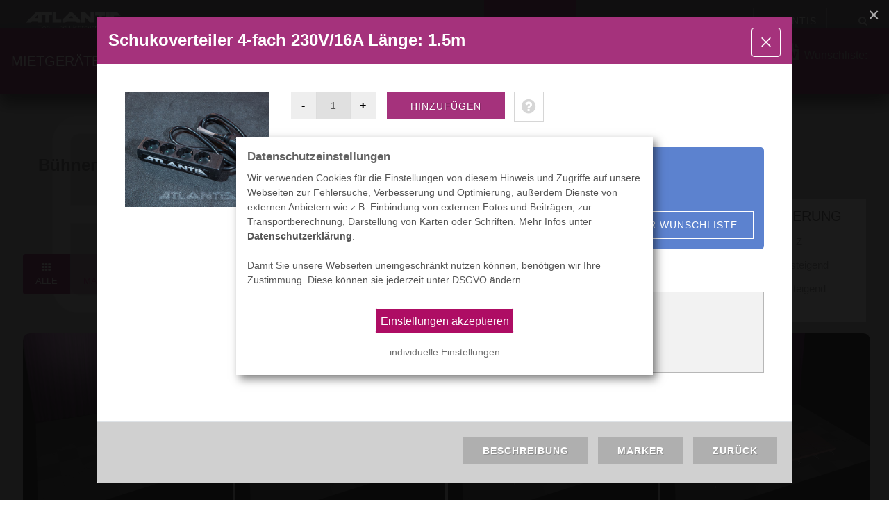

--- FILE ---
content_type: text/html; charset=UTF-8
request_url: https://atlantis-technik.de/mietanfrage.php?page=mietview71&kat1=5&kat2=1&art=426
body_size: 23194
content:

<!DOCTYPE html>
<html lang='de'>
<head>
    <script>(function(w,d,s,l,i){w[l]=w[l]||[];w[l].push({'gtm.start':new Date().getTime(),event:'gtm.js'});var f=d.getElementsByTagName(s)[0],j=d.createElement(s),dl=l!='dataLayer'?'&l='+l:'';
            j.async=true;j.src='https://www.googletagmanager.com/gtm.js?id='+i+dl;f.parentNode.insertBefore(j,f);})(window,document,'script','dataLayer','GTM-WHNPK5');</script>    <link rel=“canonical” href=“https://atlantis-technik.de/mietanfrage.php” >
    <meta charset="utf-8">
    <meta name="viewport" content="width=device-width, initial-scale=1">
    <meta name="Description" content="ATLANTIS Verleih und Vermietung von Geräten, Technik und Anlagen" >
    <meta name="Keywords" content="atlantis, miete,vermietung,verleih,leihe,ausleihen,günstig,kreis göppingen,73,plz7,göppingen,ulm,stuttgart,hochzeiten,audio boxen,lautsprecher,musikboxen,lautsprecherboxen,endstufen,musikverstärker,laute musik,hifiboxen,lichtmaschine,dampfmaschine,event,auftritt,party,nebelgerät,ton,licht,showtechnik,lichtverleih, tonverleih, geräteverleih, technik, geräte, mietgeräte, partykeller gestalten, partyraum, schuldisco" >
    <meta name="Copyright" content="ATLANTIS Ton- und Lichtsysteme e.K.">
    <meta name="robots" content="index, follow">
    <link rel="stylesheet" href="css/bootstrap.css" type="text/css">
    <link rel='stylesheet' href='css/bootstrap-icons.min.css' type='text/css'>
    <link rel="stylesheet" href="style.min.css" type="text/css">
    <link rel="stylesheet" href="css/animate.min.css" type="text/css">
    <link rel="stylesheet" href="css/magnific-popup.css" type="text/css">
    <link rel="stylesheet" href="css/responsive.min.css" type="text/css">
    <link rel="stylesheet" href="css/dark4.min.css" type="text/css">
    <link rel="stylesheet" href="css/atl-style.min.css" type="text/css">
    <link rel="stylesheet" href="css/components/gdpr-cookie.min.css" >
    <link rel="apple-touch-icon" sizes="180x180" href="/apple-touch-icon.png?v=wAdPaG7kv4">
    <link rel="icon" type="image/png" sizes="32x32" href="/favicon-32x32.png?v=wAdPaG7kv4">
    <link rel="icon" type="image/png" sizes="16x16" href="/favicon-16x16.png?v=wAdPaG7kv4">
    <link rel="manifest" href="/site.webmanifest?v=wAdPaG7kv4">
    <link rel="mask-icon" href="/safari-pinned-tab.svg?v=wAdPaG7kv4" color="#5bbad5">
    <link rel="shortcut icon" href="/favicon.ico?v=wAdPaG7kv4">
    <meta name="msapplication-TileColor" content="#9f00a7">
    <meta name="theme-color" content="#ffffff">

    <script src="js/jquery.js"></script>
    <script src="js/components/gdpr-cookie.min.js"></script>

    <title>Geräte mieten einfach mal leicht gemacht</title>
    
</head>

<body class="sticky-footer stretched sticky-responsive-menu">
<noscript><iframe src='https://www.googletagmanager.com/ns.html?id=GTM-WHNPK5' height='0' width='0' style='display:none;visibility:hidden'></iframe></noscript>    <noscript><div class="style-msg text-center bgcolor py-5"><p class="center txt-h1 color1">Sorry, um die Atlantis Seite nutzen zu können,<br/>aktivieren Sie Javascript in Ihren Browser-Einstellungen.</p>
    <p class="entry-link color12">Wie Sie JavaScript in Ihrem Browser aktivieren können: <br>https://www.enable-javascript.com/de/</p></div></noscript>

    <div id="wrapper" class="clearfix">

        <div class="modal fade" id="mbox1" tabindex="-1" role="dialog" aria-labelledby="myModalLabel" aria-hidden="true">
            <div class="modal-dialog"><div class="modal-content"><div class="modal-header bgcolor63"><h4 class="modal-title color1"></h4><button type="button" class="close color1" data-dismiss="modal" aria-hidden="true">&times;</button></div>
            <div class="modal-body txtsize18"></div><div class="modal-footer"><button type="button" class="btn btn-outline-secondary " data-dismiss="modal">ok</button></div></div></div>
        </div>

        <header id="header" class="header sticky-header full-header dark">
            <div id="header-wrap" style="background-color: #645e6d;">
                
        <div class="container clearfix bgheadder" style="box-shadow: 1px 2px 20px 0 black;">

            <div id="primary-menu-trigger"><i class="icon-reorder icon-2x"></i></div>
            <div id="logo">
                <a href="index.php" class="standard-logo" data-dark-logo="images/atlantis-technik.png"><img src="images/atlantis-technik.png" alt="ATLANTIS Veranstaltungstechnik"></a>
                <a href="index.php" class="retina-logo" data-dark-logo="images/atlantis-technik.png"><img src="images/atlantis-technik.png" alt="Atlantis Ton- u. Lichtsysteme"></a>
            </div>

            <nav id="primary-menu" class="sub-title">
                <ul>

                    <li class=""><a href="index.php"><div>STARTSEITE</div><span>ATLANTIS</span></a></li>

                    
                    <li class="mega-menu current"><a href="vermietung.php"><div>VERMIETUNG</div><span>Mietgeräte</span></a>
                        <div class="mega-menu-content showcase-section style-2 clearfix">

                            <ul class="mega-menu-column showcase-section col-lg-3 col-xl-2">
                                <li>
                                    <div class="widget clearfix">
                                        <h4 class="mb-0">BEST OF MIETPARK</h4>
                                        <div class="owl-carousel customjs image-carousel carousel-widget" data-margin="30" data-nav="true" data-pagi="false" data-loop="true" data-autoplay="2500" data-items-xs="1" data-items-sm="1" data-items-md="1" data-items-lg="1" data-items-xl="1">
                                            <div class="oc-item"><a href="mietanfrage.php?page=mietview32&kat1=1&kat2=2"><img src="images/services/atlantis-tonsysteme.webp" alt="ATLANTIS - Lautsprecher günstig mieten"></a>
                                                <div class="portfolio-desc">
                                                    <h3><a href="mietanfrage.php?page=mietview32&kat1=1&kat2=2">Tontechnik</a></h3>
                                                    <span><a href="mietanfrage.php?page=mietview32&kat1=1&kat2=2">Beschallungsanlagen</a>, <a href="#">komplette Sets</a></span>
                                                </div>
                                            </div>
                                            <div class="oc-item"><a href="mietanfrage.php?page=mietview43&kat1=2&kat2=2"><img src="images/services/cat-light2.webp" alt="Licht"></a>
                                                <div class="portfolio-desc">
                                                    <h3><a href="mietanfrage.php?page=mietview43&kat1=2&kat2=2">Lichttechnik</a></h3>
                                                    <span><a href="mietanfrage.php?page=mietview43&kat1=2&kat2=2">Beleuchtungen</a>, <a href="mietanfrage.php?page=mietview43&kat1=2&kat2=2">Spots</a></span>
                                                </div>
                                            </div>
                                            <div class="oc-item"><a href="mietanfrage.php?page=mietview51&kat1=3&kat2=1"><img src="images/services/atlantis-projektoren.webp" alt="Leinwand und Beamer Verleih"></a>
                                                <div class="portfolio-desc">
                                                    <h3><a href="mietanfrage.php?page=mietview51&kat1=3&kat2=1">AV Technik</a></h3>
                                                    <span><a href="mietanfrage.php?page=mietview51&kat1=3&kat2=1">Beamer & Leinwände</a>, <a rel="nofollow" href="mietanfrage.php?page=mietview51&kat1=3&kat2=3&filt=zub">Zubehör</a></span>
                                                </div>
                                            </div>
                                            <div class="oc-item"><a href="mietanfrage.php?page=mietview43&kat1=2&kat2=3"><img src="images/services/cat-lightfx2.webp" alt="ShowFx"></a>
                                                <div class="portfolio-desc">
                                                    <h3><a href="mietanfrage.php?page=mietview43&kat1=2&kat2=3">Show-Effekte</a></h3>
                                                    <span><a href="mietanfrage.php?page=mietview43&kat1=2&kat2=3">Lichteffekte</a>, <a rel="nofollow" href="mietanfrage.php?page=mietview43&kat1=2&kat2=4&filt=fog">Nebelmaschinen</a></span>
                                                </div>
                                            </div>
                                            <div class="oc-item"><a href="mietanfrage.php?page=mietview32&kat1=1&kat2=3"><img src="images/services/atlantis-mischpulte.webp" alt=""></a>
                                                <div class="portfolio-desc">
                                                    <h3><a href="mietanfrage.php?page=mietview32&kat1=1&kat2=3">DJ PRO Tool</a></h3>
                                                    <span><a href="mietanfrage.php?page=mietview32&kat1=1&kat2=3">Mischpulte</a>, <a href="#">CD-Player usw.</a></span>
                                                </div>
                                            </div>
                                            <div class="oc-item"><a href="mietanfrage.php?page=mietview71&kat1=5&kat2=1"><img src="images/services/cat-stage1.webp" alt=""></a>
                                                <div class="portfolio-desc">
                                                    <h3><a href="mietanfrage.php?page=mietview71&kat1=5&kat2=1">Bühnentechnik</a></h3>
                                                    <span><a href="mietanfrage.php?page=mietview71&kat1=5&kat2=1">Podeste</a>, <a href="mietanfrage.php?page=mietview71&kat1=5&kat2=2">Bühnen</a></span>
                                                </div>
                                            </div>
                                            <div class="oc-item"><a href="mietanfrage.php?page=mietview61&kat1=4&kat2=1"><img src="images/services/atlantis-traversen1.webp" alt=""></a>
                                                <div class="portfolio-desc">
                                                    <h3><a href="mietanfrage.php?page=mietview61&kat1=4&kat2=1">Hebetechnik</a></h3>
                                                    <span><a href="mietanfrage.php?page=mietview61&kat1=4&kat2=3">Traversensysteme</a>, <a rel="nofollow"  href="mietanfrage.php?page=mietview61&kat1=4&kat2=1&filt=tsy">Befestigungen</a></span>
                                                </div>
                                            </div>
                                        </div>
                                    </div>
                                </li>
                            </ul><ul class="mega-menu-column col-lg-2">
                                <li class="mega-menu-title"><a href="#"><div class="nolink">Events</div></a>
                                    <ul>
                                        <li><a href="mietanfrage.php?page=mietkonfig-go&kat1=10&kat2=1&p2=1"><div>Hochzeiten</div></a></li>
                                        <li><a href="mietanfrage.php?page=mietkonfig-go&kat1=10&kat2=1&p2=1"><div>Feiern | Geburtstage</div></a></li>
                                        <li><a href="mietanfrage.php?page=mietkonfig-go&kat1=10&kat2=1&p2=1"><div>Konzerte | Auftritte</div></a></li>
                                        <li><a href="mietanfrage.php?page=mietkonfig-go&kat1=10&kat2=1&p2=1"><div>Ansprachen | Reden</div></a></li>
                                        <li><a href="mietanfrage.php?page=mietkonfig-go&kat1=10&kat2=3&p2=1"><div>Diashow | Videos</div></a></li>
                                        <li><a href="mietanfrage.php?page=mietkonfig-go&kat1=10&kat2=1&p2=1"><div>Messen | Ausstellungen</div></a></li>
                                    </ul>
                                </li>
                            </ul>
                            <ul class="mega-menu-column col-lg-2">
                                <li class="mega-menu-title"><a href="#"><div class="nolink bgcolor12">Sitemap</div></a>
                                    <ul>
                                        <li><a href="mietanfrage.php?page=mietview1#atlantis-verleih" data-scrollto="#atlantis-verleih"><div>Vermietung</div></a></li>
                                        <li><a href="vermietung.php#amp1" data-scrollto="#amp1"><div>Mietpark</div></a></li>
                                        <li><a href="mietanfrage.php?page=mietkonfig-go"><div>Mietgeräte-Sets</div></a></li>
                                        <li><a href="mietanfrage.php?page=mietview1"><div>Angebot anfordern</div></a></li>
                                        <li><a href="mietanfrage.php?page=mietview2"><div>Mietanfrage Assistent</div></a></li>
                                        <li><a href="mietanfrage.php?page=mietview1#ankerserach" data-scrollto="#ankerserach"><div><i class="icon-search3"></i>&nbsp;suchen</div></a></li>
                                    </ul>
                                </li>

                            </ul>
                            <ul class="mega-menu-column col-lg-2">
                                <li class="mega-menu-title"><a href="#"><div class="nolink bgcolor51">Kategorien</div></a>
                                    <ul>
                                        <li class="showcase-feature showcase-feature-active" data-target="#target-1"><a href="mietanfrage.php?page=mietview32&kat1=1&kat2=2"><div>Tontechnik</div></a></li>
                                        <li class="showcase-feature" data-target="#target-2"><a href="mietanfrage.php?page=mietview43&kat1=2&kat2=2"><div>Lichttechnik</div></a></li>
                                        <li class="showcase-feature" data-target="#target-3"><a href="mietanfrage.php?page=mietview51&kat1=3&kat2=1"><div>Videotechnik</div></a></li>
                                        <li class="showcase-feature" data-target="#target-4"><a href="mietanfrage.php?page=mietview71&kat1=5&kat2=1"><div>Bühnentechnik</div></a></li>
                                        <li class="showcase-feature" data-target="#target-5"><a href="mietanfrage.php?page=mietview61&kat1=4&kat2=1"><div>Hebetechnik</div></a></li>
                                        <li class="showcase-feature" data-target="#target-6"><a href="mietanfrage.php?page=mietview61&kat1=4&kat2=4"><div>Zubehör</div></a></li>
                                   </ul>
                                </li>
                            </ul>
                            <ul class="mega-menu-column col-lg-3 col-xl-2">
                                <li>
                                    <div class="widget clearfix ">
                                        <h4>Mietgeräte Auswahl</h4>
                                        <div class="showcase-target showcase-target-active" id="target-1">
                                            <a href="mietanfrage.php?page=mietview32&kat1=1&kat2=2"><img class="image_fade1" src="images/rental/pa-011.jpg" alt="Atlantis Boxenverleih"></a>
                                        </div>
                                        <div class="showcase-target" id="target-2">
                                            <a href="mietanfrage.php?page=mietview43&kat1=2&kat2=2"><img class="image_fade1" src="images/rental/spottri74-2.jpg" alt="Atlantis Lichttechnik"></a>
                                        </div>
                                        <div class="showcase-target" id="target-3">
                                            <a href="mietanfrage.php?page=mietview51&kat1=3&kat2=1"><img class="image_fade1" src="images/rental/video0011-1.jpg" alt="Atlantis Videotechnik"></a>
                                        </div>
                                        <div class="showcase-target" id="target-4">
                                            <a href="mietanfrage.php?page=mietview71&kat1=5&kat2=1"><img class="image_fade1" src="images/rental/stage-gl-st.jpg" alt="Atlantis Bühnen"></a>
                                        </div>
                                        <div class="showcase-target" id="target-5">
                                            <a href="mietanfrage.php?page=mietview61&kat1=4&kat2=2"><img class="image_fade1" src="images/rental/cu-04.jpg" alt="Atlantis Trussing"></a>
                                        </div>
                                        <div class="showcase-target" id="target-6">
                                            <a href="mietanfrage.php?page=mietview61&kat1=4&kat2=5"><img class="image_fade1" src="images/rental/gaffa4.jpg" alt="Atlantis Zubehör"></a>
                                        </div>
                                    </div>
                                </li>
                            </ul>
                            <ul class="mega-menu-column col-xl-2 ">
                                <li>
                                    <div class="widget clearfix">
                                        <h4>Tag Cloud</h4>
                                        <div class="tagcloud">
                                            <a href="mietanfrage.php?page=mietview43&kat1=2&kat2=4&filt=fog" rel="nofollow">Nebelmaschine</a>
                                            <a href="mietanfrage.php?page=mietview32&kat1=1&kat2=2">Boxen & Verstärker</a>
                                            <a href="mietanfrage.php?page=mietview43&kat1=2&kat2=3">Lichteffekte</a>
                                            <a href="mietanfrage.php?page=mietview61&kat1=4&kat2=5&filt=tgaf" rel="nofollow">Gaffa Tape</a>
                                            <a href="mietanfrage.php?page=mietview51&kat1=3&kat2=2">Leinwand</a>
                                            <a href="mietanfrage.php?page=mietview51&kat1=3&kat2=1">Videobeamer</a>
                                            <a href="mietanfrage.php?page=mietview32&kat1=1&kat2=7">Funkmikros</a>
                                            <a href="mietanfrage.php?page=mietview43&kat1=2&kat2=1">DJ-Light</a>
                                            <a href="mietanfrage.php?page=mietview32&kat1=1&kat2=5&filt=turnt" rel="nofollow">Technics-1210</a>
                                            <a href="mietanfrage.php?page=mietview32&kat1=1&kat2=3">Mischpult</a>
                                            <a href="mietanfrage.php?page=mietview43&kat1=2&kat2=4&filt=uvl" rel="nofollow">Blitzer</a>
                                            <a href="mietanfrage.php?page=mietview32&kat1=1&kat2=3">Pioneer DJM600</a>
                                            <a href="mietanfrage.php?page=mietview32&kat1=1&kat2=5">MP3-Player</a>
                                            <a href="mietanfrage.php?page=mietview43&kat1=2&kat2=4&filt=uvl" rel="nofollow">UV-Licht</a>
                                            <a href="mietanfrage.php?page=mietview32&kat1=1&kat2=5&filt=cdsgl" rel="nofollow">CDJ-2000</a>
                                            <a href="mietanfrage.php?page=mietview32&kat1=1&kat2=3&filt=mixlv" rel="nofollow">GLD-112</a>
                                        </div>
                                    </div>
                                </li>
                            </ul>
                        </div>
                    </li>
                                        <li class="mega-menu d-none d-xl-block "><a href="event-technik.php"><div>EVENTTECHNIK</div><span>Veranstaltungen</span></a>
                        <div class="mega-menu-content style-2 clearfix">

                                                        <ul class="mega-menu-column col-lg-4">
                                <li class="mega-menu-title linked"><a href="event-technik.php#acorp" data-scrollto="#acorp" class="mb-0" title="Hauptauswahl"><div class="bgcolor92">Corporate Events</div></a>

                                    <ul class="mega-menu-column col-lg-6 b-0 pl-0">
                                        <li class="mega-menu-title linked"><a href="event-corporate.php" title="Übersicht Feiern"><div class="bgcolor92">Feiern</div></a>
                                            <ul>
                                                <li><a href="event-corporate.php#acorp1" data-scrollto="#acorp1"><div>Firmenfeier</div></a></li>
                                                <li><a href="event-corporate.php#acorp1" data-scrollto="#acorp1"><div>Firmen&shy;jubiläum</div></a></li>
                                                <li><a href="event-corporate.php#acorp1" data-scrollto="#acorp1"><div>Familientag</div></a></li>
                                                <li><a href="event-corporate.php#acorp1" data-scrollto="#acorp1"><div>Gala & Bankett</div></a></li>
                                            </ul>
                                        </li>
                                        <li class="mega-menu-title linked"><a href="event-corporate.php" title="Übersicht Produktionen"><div class="bgcolor92">Produktion</div></a>
                                            <ul>
                                                <li><a href="event-corporate.php#acorp4" data-scrollto="#acorp4"><div>TV- & Video</div></a></li>
                                                <li><a href="event-corporate.php#acorp4" data-scrollto="#acorp4"><div>Fernseh&shy;aufzeichnungen</div></a></li>
                                                <li><a href="event-corporate.php#acorp4" data-scrollto="#acorp4"><div>Imagefilme & Werbung</div></a></li>
                                            </ul>
                                        </li>
                                    </ul>

                                    <ul class="mega-menu-column col-lg-6">
                                        <li class="mega-menu-title linked"><a href="event-corporate.php" title="Übersicht Tagungen"><div class="bgcolor92">Tagungen</div></a>
                                            <ul>
                                                <li><a href="event-corporate.php#acorp3" data-scrollto="#acorp3"><div>Betriebs&shy;versammlung</div></a></li>
                                                <li><a href="event-corporate.php#acorp3" data-scrollto="#acorp3"><div>Haupt&shy;versammlung</div></a></li>
                                                <li><a href="event-corporate.php#acorp3" data-scrollto="#acorp3"><div>Konferenz</div></a></li>
                                                <li><a href="event-corporate.php#acorp3" data-scrollto="#acorp3"><div>Kongreß | Symposium</div></a></li>
                                            </ul>
                                        </li>
                                        <li class="mega-menu-title linked"><a href="event-corporate.php" title="Übersicht Werbung"><div class="bgcolor92">Werbung</div></a>
                                            <ul>
                                                <li><a href="event-corporate.php#acorp2" data-scrollto="#acorp2"><div>Produkt&shy;präsentation</div></a></li>
                                                <li><a href="event-corporate.php#acorp2" data-scrollto="#acorp2"><div>Brands & Marketing</div></a></li>
                                                <li><a href="event-corporate.php#acorp2" data-scrollto="#acorp2"><div>Messestände | PR</div></a></li>
                                            </ul>
                                        </li>
                                    </ul>
                                </li>
                            </ul>
                                                        <ul class="mega-menu-column col-lg-4">
                                <li class="mega-menu-title linked"><a href="event-public.php#apub" data-scrollto="#apub" class="mb-0" title="Hauptauswahl"><div class="bgcolor12">Public Events</div></a>

                                    <ul class="mega-menu-column col-lg-6 b-0 pl-0">
                                        <li class="mega-menu-title linked"><a href="event-public.php" title="Übersicht Kultur"><div class="bgcolor12">Kultur</div></a>
                                            <ul>
                                                <li><a href="event-public.php#apub4" data-scrollto="#apub4"><div>Theater</div></a></li>
                                                <li><a href="event-public.php#apub4" data-scrollto="#apub4"><div>Aufführungen</div></a></li>
                                                <li><a href="event-public.php#apub4" data-scrollto="#apub4"><div>Installationen</div></a></li>
                                                <li><a href="event-public.php#apub4" data-scrollto="#apub4"><div>Ausstellungen</div></a></li>
                                            </ul>
                                        </li>
                                        <li class="mega-menu-title linked"><a href="event-public.php" title="Übersicht Sport"><div class="bgcolor12">Sport</div></a>
                                            <ul>
                                                <li><a href="event-public.php#apub3" data-scrollto="#apub3"><div>Wettkämpfe</div></a></li>
                                                <li><a href="event-public.php#apub3" data-scrollto="#apub3"><div>Show-Events</div></a></li>
                                                <li><a href="event-public.php#apub3" data-scrollto="#apub3"><div>Tuniere</div></a></li>
                                                <li><a href="event-public.php#apub3" data-scrollto="#apub3"><div>Sportgala</div></a></li>
                                            </ul>
                                        </li>
                                    </ul>
                                    <ul class="mega-menu-column col-lg-6">
                                        <li class="mega-menu-title linked"><a href="event-public.php" title="Übersicht Musik"><div class="bgcolor12">Musik</div></a>
                                            <ul>
                                                <li><a href="event-public.php#apub2" data-scrollto="#aapub2"><div>Konzerte</div></a></li>
                                                <li><a href="event-public.php#apub2" data-scrollto="#aapub2"><div>Bands & Künstler</div></a></li>
                                                <li><a href="event-public.php#apub2" data-scrollto="#aapub2"><div>Musicals</div></a></li>
                                                <li><a href="event-public.php#apub2" data-scrollto="#aapub2"><div>DJ Acts & Dance-Nights</div></a></li>
                                            </ul>
                                        </li>
                                        <li class="mega-menu-title linked"><a href="event-public.php" title="Übersicht Feiern"><div class="bgcolor12">Feier</div></a>
                                            <ul>
                                                <li><a href="event-public.php#apub1" data-scrollto="#apub1"><div>Dorf- & Stadtfeste</div></a></li>
                                                <li><a href="event-public.php#apub1" data-scrollto="#apub1"><div>Verkauf & Märkte</div></a></li>
                                                <li><a href="event-public.php#apub1" data-scrollto="#apub1"><div>Disco & Parties</div></a></li>
                                            </ul>
                                        </li>
                                    </ul>

                                </li>
                            </ul>
                            <ul class="mega-menu-column col-lg-2">
                                <li class="mega-menu-title linked"><a href="event-technik.php"><div class=" bgcolor51">Leistungen</div></a>
                                    <ul>
                                        <li><a href="event-technik.php#atec1" data-scrollto="#atec1"><div>Tontechnik</div></a></li>
                                        <li><a href="event-technik.php#atec1" data-scrollto="#atec1"><div>Lichttechnik</div></a></li>
                                        <li><a href="event-technik.php#atec1" data-scrollto="#atec1"><div>Medientechnik</div></a></li>
                                        <li><a href="event-technik.php#atec2" data-scrollto="#atec2"><div>Bühnenbau</div></a></li>
                                        <li><a href="event-technik.php#atec2" data-scrollto="#atec2"><div>Rigging</div></a></li>
                                        <li><a href="event-technik.php#atec2" data-scrollto="#atec3"><div>Catering</div></a></li>
                                        <li><a href="event-technik.php#atec3" data-scrollto="#atec2"><div>Attraktionen</div></a></li>
                                        <li><a href="event-technik.php#atec3" data-scrollto="#atec3"><div>Mietmöbel</div></a></li>
                                    </ul>
                                </li>
                            </ul>
                            <ul class="mega-menu-column col-lg-2">
                                <li class="mega-menu-title linked"><a href="references.php"><div class="bgcolor51">Referenzen</div></a>
                                    <ul>
                                        <li><a href="references.php"><div>Projekte</div></a></li>
                                        <li><a href="references.php#anc2" data-scrollto="#anc2"><div>Galerie</div></a></li>
                                        <li><a href="references.php#anc3" data-scrollto="#anc3"><div>Kunden</div></a></li>
                                    </ul>
                                </li>
                                <li class="mega-menu-title"><a href="#"><div class="nolink bgcolor51">Netzwerk</div></a>
                                    <ul>
                                        <li><a href="references.php#anc1" data-scrollto="#anc1"><div>Partner</div></a></li>
                                        <li><a href="references.php#anc1"><div>Locations</div></a></li>
                                    </ul>
                                </li>
                                <li class="mega-menu-title"><a href="atlantis.php#atl-4" ><div class="nolink bgcolor51">Kontakt</div></a>
                                    <ul>
                                        <li><a href="event-anfrage.php"><div>Anfrage Eventtechnik</div></a></li>
                                    </ul>
                                </li>
                            </ul>

                        </div>
                    </li>

                    <li class=""><a href="verkauf.php"><div>VERKAUF</div><span>Showtechnik</span></a></li>
                    <li class="d-block "><a href="atlantis.php"><div>ATLANTIS</div><span>Unternehmen</span></a>
                        <ul>
                            <li><a href="atlantis.php#atl-1" data-scrollto="#atl-1">Über uns</a></li>
                            <li><a href="atlantis.php#atl-2" data-scrollto="#atl-2">Goes Green</a></li>
                            <li><a href="atlantis.php#atl-3" data-scrollto="#atl-3">Sponsoring</a></li>
                            <li><a href="atlantis.php#atl-4" data-scrollto="#atl-4">Kontakt</a></li>
                            <li><a href="atlantis.php#atl-5" data-scrollto="#atl-5">Anfahrt</a></li>
                        </ul>
                    </li>
                </ul>
            <div id="top-search">
                        <a href="#" id="top-search-trigger" class="p-m-4"><i class="icon-search3"></i><i class="icon-line-cross"></i></a>
                        <form action="mietanfrage.php" method="get">
                            <input type="text" name="val" class="form-control bgcolor7" id="searchid" value="" placeholder="Suchwort &amp; Enter..">
                        </form>
                    </div>
                </nav>
            </div>

     <nav class="navbar navbar-expand-lg navbar-dark navbar-inverse boxshadow1">
        <div class="navbar-brand uppercase">Mietgeräte Menu &nbsp;<i class="icon-arrow-right"></i></div>
        <button class="navbar-toggler" type="button" data-toggle="collapse" data-target="#navbarSupportedContent" aria-controls="navbarSupportedContent" aria-expanded="false" aria-label="Toggle navigation">
            <span class="navbar-toggler-icon"></span>
        </button>
        <div class="collapse navbar-collapse" id="navbarSupportedContent">
            <ul class="navbar-nav mr-auto">
                <li class="nav-item">
                    <a class="nav-link color11" href="mietanfrage.php?page=mietview2" title="Unser Mietassistent hilft bei der Suche nach den passenden Geräten"><i class="icon-line2-user-following"></i> &nbsp;Assistent</a>
                </li> 
                <li class="nav-item dropdown">
                   <a class="nav-link dropdown-toggle" href="#" title="Komplette Anlagen speziell für Ihre Veranstaltung" id="navdropk1" role="button" data-toggle="dropdown" aria-haspopup="true" aria-expanded="false"><i class="icon-settings"></i> &nbsp; Sets </a>
                   <div class="dropdown-menu" aria-labelledby="navdrop9">
                        <div class="dropdown-item-text">Komplette Sets</div>
                        <a class="dropdown-item" href="mietanfrage.php?page=mietkonfig-go&kat1=10&kat2=1&p2=1">Party / Feier / Geburtstage</a>
                        <a class="dropdown-item" href="mietanfrage.php?page=mietkonfig-go&kat1=10&kat2=2&p2=1">Hochzeiten</a>
                   </div>
                </li>
                <li class="nav-item dropdown">
                  <a class="nav-link dropdown-toggle" href="#" title="Kategorie: Tontechnik, Verstärker, Boxen, CD-Player, Funkmikrofone" id="navdrop1" role="button" data-toggle="dropdown" aria-haspopup="true" aria-expanded="false"><i class="icon-sound"></i> &nbsp;Ton </a>
                    <div class="dropdown-menu" aria-labelledby="navdrop1">
                        <div class="dropdown-item-text">Musikanlagen</div>
                        <a class="dropdown-item" href="mietanfrage.php?page=mietview32&kat1=1&kat2=2">Boxen + Verstärker</a>
                        <div class="dropdown-divider"></div>
                        <div class="dropdown-item-text">Mischer</div>
                        <a class="dropdown-item" href="mietanfrage.php?page=mietview32&kat1=1&kat2=3">Mischpulte</a>
                        <a class="dropdown-item" rel="nofollow" href="mietanfrage.php?page=mietview32&kat1=1&kat2=3&filt=mixzb">Kabel + Zubehör</a>
                        <div class="dropdown-divider"></div>
                        <div class="dropdown-item-text">Zuspieler</div>
                        <a class="dropdown-item" href="mietanfrage.php?page=mietview32&kat1=1&kat2=5">CD-Player + MP3-Player</a>
                        <a class="dropdown-item" rel="nofollow" href="mietanfrage.php?page=mietview32&kat1=1&kat2=5&filt=cdzb">Laptop + Handy + PC + USB</a>
                        <a class="dropdown-item" rel="nofollow" href="mietanfrage.php?page=mietview32&kat1=1&kat2=5&filt=turnt">Plattenspieler</a>
                        <a class="dropdown-item" rel="nofollow" href="mietanfrage.php?page=mietview32&kat1=1&kat2=5&filt=fxt">FX Audioeffekte</a>
                        <div class="dropdown-divider"></div>
                        <div class="dropdown-item-text">Mikrofone</div>
                        <a class="dropdown-item" href="mietanfrage.php?page=mietview32&kat1=1&kat2=7">Mikrofone + Zubehör</a>
                        <a class="dropdown-item" rel="nofollow" href="mietanfrage.php?page=mietview32&kat1=1&kat2=7&filt=micka">Kabelmikrofone</a>
                        <a class="dropdown-item" rel="nofollow" href="mietanfrage.php?page=mietview32&kat1=1&kat2=7&filt=micfu">Funkmikrofone</a>
                        <a class="dropdown-item" rel="nofollow" href="mietanfrage.php?page=mietview32&kat1=1&kat2=7&filt=persf">Personenführungsanlagen</a>
                        <div class="dropdown-divider"></div>
                        <div class="dropdown-item-text">Bühnenlautsprecher</div>
                        <a class="dropdown-item" href="mietanfrage.php?page=mietview32&kat1=1&kat2=6">Monitoranlagen</a>
                    </div>
                </li>
                <li class="nav-item dropdown">
                    <a class="nav-link dropdown-toggle" href="#" title="Kategorie: Lichttechnik, Lichteffekte, Nebelmaschinen, DMX Steuerungen, Beleuchtungen" id="navdrop2" role="button" data-toggle="dropdown" aria-haspopup="true" aria-expanded="false"><i class="icon-bulb"></i> &nbsp;Licht </a>
                    <div class="dropdown-menu" aria-labelledby="navdrop2">
                        <div class="dropdown-item-text">Beleuchtung</div>
                        <a class="dropdown-item" href="mietanfrage.php?page=mietview43&kat1=2&kat2=1">Lichtanlagen</a>
                        <a class="dropdown-item" href="mietanfrage.php?page=mietview43&kat1=2&kat2=2">Scheinwerfer</a>
                        <a class="dropdown-item" rel="nofollow" href="mietanfrage.php?page=mietview43&kat1=2&kat2=2&filt=ver">Verfolgerspots</a>
                        <a class="dropdown-item" rel="nofollow" href="mietanfrage.php?page=mietview43&kat1=2&kat2=2&filt=sta">Bühnenbeleuchtung</a>
                        <div class="dropdown-divider"></div>
                        <div class="dropdown-item-text">Multieffekte</div>
                        <a class="dropdown-item" href="mietanfrage.php?page=mietview43&kat1=2&kat2=3">Lichteffekte + Laserlight</a>
                        <a class="dropdown-item" rel="nofollow" href="mietanfrage.php?page=mietview43&kat1=2&kat2=3&filt=mhd">Moving-Heads + Scanner</a>
                        <div class="dropdown-divider"></div>
                        <div class="dropdown-item-text">Effektgeräte</div>
                        <a class="dropdown-item" rel="nofollow" href="mietanfrage.php?page=mietview43&kat1=2&kat2=4&filt=fog">Nebelmaschinen</a>
                        <a class="dropdown-item" rel="nofollow" href="mietanfrage.php?page=mietview43&kat1=2&kat2=4&filt=uvl">Schwarzlicht + Blitzer</a>
                        <a class="dropdown-item" rel="nofollow" href="mietanfrage.php?page=mietview43&kat1=2&kat2=4&filt=mbl">Spiegelkugeln + Discokugeln</a>
                        <a class="dropdown-item" rel="nofollow" href="mietanfrage.php?page=mietview43&kat1=2&kat2=4&filt=sim">Simulatoren</a>
                        <div class="dropdown-divider"></div>
                        <div class="dropdown-item-text">Steuerungen</div>
                        <a class="dropdown-item" href="mietanfrage.php?page=mietview43&kat1=2&kat2=5">Lichtpulte + Controller</a>
                        <a class="dropdown-item" href="mietanfrage.php?page=mietview43&kat1=2&kat2=5&filt=dim">Dimmer + Switcher</a>
                        <a class="dropdown-item" href="mietanfrage.php?page=mietview43&kat1=2&kat2=6&filt=hard">DMX Hardware</a>
                        <div class="dropdown-divider"></div>
                        <div class="dropdown-item-text">Steuerkabel + Netzwerk</div>
                        <a class="dropdown-item" href="mietanfrage.php?page=mietview43&kat1=2&kat2=6">DMX-Kabel + Adapter</a>
                        <a class="dropdown-item" href="mietanfrage.php?page=mietview43&kat1=2&kat2=6&filt=net">Netzwerk</a>
                    </div>
                </li><li class="nav-item dropdown">
                        <a class="nav-link dropdown-toggle" href="#" title="Kategorie: Medientechnik, Beamer, Displays und Video" id="navdrop3" role="button" data-toggle="dropdown" aria-haspopup="true" aria-expanded="false"><i class="icon-line-video"></i> &nbsp; Video </a>
                        <div class="dropdown-menu" aria-labelledby="navdrop3">
                            <div class="dropdown-item-text">Beamer</div>
                            <a class="dropdown-item" href="mietanfrage.php?page=mietview51&kat1=3&kat2=1">Videoprojektoren</a>
                            <div class="dropdown-divider"></div>
                            <div class="dropdown-item-text">Leinwände</div>
                            <a class="dropdown-item" href="mietanfrage.php?page=mietview51&kat1=3&kat2=2">Projektionsleinwände</a>
                            <div class="dropdown-divider"></div>
                            <div class="dropdown-item-text">Displays</div>
                            <a class="dropdown-item" rel="nofollow" href="mietanfrage.php?page=mietview51&kat1=3&kat2=3&filt=dis">Monitore</a>
                            <a class="dropdown-item" rel="nofollow" href="mietanfrage.php?page=mietview51&kat1=3&kat2=3&filt=hal">Halterungen</a>
                            <div class="dropdown-divider"></div>
                            <div class="dropdown-item-text">Video-Zubehör</div>
                            <a class="dropdown-item" rel="nofollow" href="mietanfrage.php?page=mietview51&kat1=3&kat2=4&filt=zub">Hardware</a>
                            <a class="dropdown-item" rel="nofollow" href="mietanfrage.php?page=mietview51&kat1=3&kat2=4&filt=cab">Video-Kabel</a>
                            <a class="dropdown-item" rel="nofollow" href="mietanfrage.php?page=mietview51&kat1=3&kat2=4&filt=adp">Video-Adapter</a>
                        </div>
                    </li>
                    <li class="nav-item dropdown">
                        <a class="nav-link dropdown-toggle" href="#" title="Traversen Stative Lifte Rigging Verbrauchsmaterial" id="navdrop4" role="button" data-toggle="dropdown" aria-haspopup="true" aria-expanded="false"><i class="icon-folder-add"></i> &nbsp;Zubehör </a>
                        <div class="dropdown-menu" aria-labelledby="navdrop4">
                            <div class="dropdown-item-text">Hebetechnik</div>
                            <a class="dropdown-item" href="mietanfrage.php?page=mietview61&kat1=4&kat2=1">Stative + Lifte</a>
                            <a class="dropdown-item" rel="nofollow" href="mietanfrage.php?page=mietview61&kat1=4&kat2=1&filt=tsy">Lifte mit Traverse</a>
                            <a class="dropdown-item" rel="nofollow" href="mietanfrage.php?page=mietview61&kat1=4&kat2=1&filt=ketz">Handkettenzüge</a>
                            <a class="dropdown-item" rel="nofollow" href="mietanfrage.php?page=mietview61&kat1=4&kat2=1&filt=zub">Montagematerial</a>
                            <div class="dropdown-divider"></div>
                            <div class="dropdown-item-text">Traversen</div>
                            <a class="dropdown-item" href="mietanfrage.php?page=mietview61&kat1=4&kat2=2">Traversen einzeln</a>
                            <a class="dropdown-item" href="mietanfrage.php?page=mietview61&kat1=4&kat2=3">Traversensysteme</a>
                            <div class="dropdown-divider"></div>
                            <div class="dropdown-item-text">Kabel & Verteiler</div>
                            <a class="dropdown-item" href="mietanfrage.php?page=mietview61&kat1=4&kat2=4&filt=schuko">Stromkabel + Verteiler 230V</a>
                            <a class="dropdown-item" href="mietanfrage.php?page=mietview61&kat1=4&kat2=4&filt=drehst">Drehstrom + Verteiler 400V</a>
                            <div class="dropdown-divider"></div>
                            <div class="dropdown-item-text">Verbrauchsmaterial</div>
                            <a class="dropdown-item" rel="nofollow" href="mietanfrage.php?page=mietview61&kat1=4&kat2=5&filt=tgaf">Klebebänder + Markierungen</a>
                            <a class="dropdown-item" rel="nofollow" href="mietanfrage.php?page=mietview43&kat1=2&kat2=4&filt=fluid">Nebel- und Schaumfluid</a>
                        </div>
                    </li>
                    <li class="nav-item dropdown">
                        <a class="nav-link dropdown-toggle" href="#" title="Kategorie: Bühnen, Podeste, Absperrungen und Zubehör" id="navdrop5" role="button" data-toggle="dropdown" aria-haspopup="true" aria-expanded="false"><i class="icon-line-grid-2"></i>&nbsp; Bühnen </a>
                        <div class="dropdown-menu" aria-labelledby="navdrop5">
                            <div class="dropdown-item-text">Bühnenarten</div>
                            <a class="dropdown-item" href="mietanfrage.php?page=mietview71&kat1=5&kat2=1">Podeste</a>
                            <a class="dropdown-item" rel="nofollow" href="mietanfrage.php?page=mietview71&kat1=5&kat2=1">Bühnen ohne Dach </a>
                            <a class="dropdown-item" href="mietanfrage.php?page=mietview71&kat1=5&kat2=2">Bühnen mit Überdachung</a>
                            <div class="dropdown-divider"></div>
                            <div class="dropdown-item-text">Bühnenzubehör</div>
                            <a class="dropdown-item" rel="nofollow" href="mietanfrage.php?page=mietview71&kat1=5&kat2=3&filt=molt">Bühnenvorhänge + Backdrops</a>
                            <a class="dropdown-item" rel="nofollow" href="mietanfrage.php?page=mietview71&kat1=5&kat2=3&filt=fenz">Absperrungen + Barrier</a>
                            <a class="dropdown-item" rel="nofollow" href="mietanfrage.php?page=mietview71&kat1=5&kat2=3&filt=matt">Kabelmatten</a>
                        </div>
                    </li>
                    <li class="nav-item dropdown">
                        <a class="nav-link dropdown-toggle" href="#" title="Kategorie: Bühnen, Podeste, Absperrungen und Zubehör" id="navdrop6" role="button" data-toggle="dropdown" aria-haspopup="true" aria-expanded="false"><i class="icon-cube"></i> &nbsp;Messebau </a>
                        <div class="dropdown-menu" aria-labelledby="navdrop6">
                            <div class="dropdown-item-text">Messestand</div>
                            <a class="dropdown-item" href="mietanfrage.php?page=mietview61&kat1=4&kat2=2">Traversen einzeln</a>
                            <a class="dropdown-item" rel="nofollow" href="mietanfrage.php?page=mietview61&kat1=4&kat2=3&filt=stn">Traversensystem stehend</a>
                            <a class="dropdown-item" rel="nofollow" href="mietanfrage.php?page=mietview61&kat1=4&kat2=3&filt=fly">Traversensystem fliegend</a>
                            <div class="dropdown-divider"></div>
                            <div class="dropdown-item-text">Standbeleuchtung</div>
                            <a class="dropdown-item" href="mietanfrage.php?page=mietview43&kat1=2&kat2=2">Scheinwerfer</a>
                            <div class="dropdown-divider"></div>
                            <div class="dropdown-item-text">Standbeschallung</div>
                            <a class="dropdown-item" href="mietanfrage.php?page=mietview32&kat1=1&kat2=2">Audiosysteme</a>
                            <div class="dropdown-divider"></div>
                            <div class="dropdown-item-text">Montagehilfen</div>
                            <a class="dropdown-item" rel="nofollow" href="mietanfrage.php?page=mietview61&kat1=4&kat2=1&filt=lif">Stative | Lifte</a>
                            <a class="dropdown-item" rel="nofollow" href="mietanfrage.php?page=mietview61&kat1=4&kat2=1&filt=zub">Zubehör</a>
                        </div>
                    </li>
                    <li class="nav-item">
                        <a class="nav-link" href="event-technik.php" title="Komplettangebote für Events - Fullservice mit Personal + Transport"><i class="icon-retweet"></i> &nbsp;Fullservice</a>
                    </li><li class="nav-item">
                                <a class="nav-link" style="color: #bbbabb !important;" href="#" id="search-trigger"><i class="icon-search3"></i> &nbsp; Suche</a>
                            </li>

                        </ul><a href="mietanfrage.php?page=mietcart" class="btn " role="button" id="btn-wl" title="Hier finden Sie Ihre Auswahl an Geräten für ein Angebot (Mietanfrage)">
                               <i class="icon-file-word txtsize24"></i><span class="dwlist">&nbsp; Wunschliste: </span><span id="wl-show">&nbsp;&nbsp;<span class="badge txtsize16"></span></span>
                            </a>
                    </div>

                </nav>            </div>
        </header>

        <section id="content" class="clearfix p-0" style="box-shadow: #0c0c0cb5 0 15px 20px 0;">

                
         
<script>
    $('#navdrop5').css('background-color', '#645e6da3');
</script>        <div class="content-wrap" style="background: #bfbfbf; z-index: 1;">
        <section>
        <div class="modal1 mfp-hide" id="myModal1">
            <div class="block divcenter" style="max-width: 650px;">
                <div class="bgcolor01 p-3">
                    <h2 class="color22i"><i class="icon-line2-user-following"></i>    Sie möchten  mieten?</h2>
                    <p class="mb-0 txtsize18 color14">Wir haben Sie zur Kategorie <i class="icon-line-grid-2 showcatlogo"></i> &nbsp;<strong>Bühnen / Podeste</strong> geleitet, da Sie angegeben haben, dass Sie  benötigen.<br/><br/>
                        Wählen Sie nach Ihren Vorstellungen aus. Durch die Filter grenzen Sie die Auswahl ein. Keine Sorge, falls Sie unsicher sind, welche Geräte passend sind,
                        wir gleichen Ihre Auswahl mit Ihrer Beschreibung ab und bieten ggf. Alternativen an.<br/><br/>
                    </p>
                    <p class="txtsize16 color12">Falls Sie keine Geräte selbst auswählen möchten (Button "keine Auswahl"), wir übernehmen später die Auswahl für Sie.
                        Wichtig: Dazu benötigen wir eine genaue Beschreibung und die Angabe von Stückzahlen im Assistenten.
                    </p>
                </div>
                <div class="section center m-0 p-3">
                    <a href="#" class="input-group button right" title="Wählen Sie nach Ihren Preisvorstellungen und Wünschen die Mietgeräte. Die Auswahl ist wirklich sehr einfach" onClick="$.magnificPopup.close();return false;">Artikel auswählen</a>
                    <a class="button button-border button-border-thin" href="mietanfrage.php?page=mietview2" title="Zurück zum Assistent, um die Eingaben zu ändern oder genauer zu beschreiben">zum Assistent</a>
                    <a class="button button-border button-border-thin" href="" title="Ich möchte keine Geräte dieser Kategorie auswählen">keine Auswahl</a>
                </div>
            </div>
        </div>

        <div class="portfolio-ajax-modal mfp-hide" id="vidmodal">
            <div class="bgcolor6 p-2 p-lg-3"><div class="btn-close" onClick="ajax_close();window.scrollTo(0,scrollPos);" title="Fenster schließen"></div><h3 class="color1 mb-0 font-secondary martn1"></h3></div>
            <div class="modal-padding">
                <div class="row">
                  <div class="col-md-7 portfolio-single-image">
                      <div id="portfolio-ajax-loader"><img src="images/preloader-dark.gif" alt="Preloader"></div>
                      <a href="#myModal2" data-lightbox="inline" onclick="sendquest(effectid,2)"><img id="pic" src="" alt="mietgerät"></a>
                      <div class="video">
                        <video class="nonvisible" id="vid" poster="" width="60%" preload="auto" controls loop title="Klick oder play zum Abspielen des Videos">
                              <source src='' type='video/mp4'>Benötigt neuste Browserversion damit das Video abgespielt wird.
                        </video>
                      </div>
                      <div class="sale-flash">Mietartikel</div>
                      <div class="portfolio-4 clearfix py-2 content-wrap">
                           <div class="portfolio-item portfolio-mod-mode col-sm-3" id="pic1">
                               <div class="product-image active imgratio">
                                   <a href="#"><img class="portimage-active" id='tpic1' src="" alt="atlantis Mietgerät Ansicht"></a>
                                   <div class="portfolio-overlay">
                                       <a href="#" class="center-icon" title="größer"><i id="ipic1" class="icon-line-zoom-in"></i></a>
                                   </div>
                               </div>
                           </div>
                           <div class="portfolio-item portfolio-mod-mode col-sm-3 nonvisible" id="pic2">
                               <div class="product-image imgratio">
                                   <a href="#"><img id='tpic2' src="" alt="Bildvariante2"></a>
                                   <div class="portfolio-overlay">
                                       <a href="#" class="center-icon" title="größer"><i id="ipic2" class="icon-line-zoom-in"></i></a>
                                   </div>
                               </div>
                           </div>
                           <div class="portfolio-item portfolio-mod-mode col-sm-3 nonvisible" id="pic3">
                               <div class="product-image imgratio">
                                   <a href="#"><img id='tpic3' src="" alt="Bildvariante3"></a>
                                   <div class="portfolio-overlay">
                                       <a href="#" class="center-icon" title="größer"><i id="ipic3" class="icon-line-zoom-in"></i></a>
                                   </div>
                               </div>
                           </div>
                           <div class="portfolio-item portfolio-mod-mode col-sm-3 nonvisible" id="pic4">
                               <div class="product-image imgratio">
                                   <a href="#"><img id='tpic4' src="" alt="Atlantis Mietgerät Bildvariante4"></a>
                                   <div class="portfolio-overlay">
                                       <a href="#" class="center-icon" title="größer"><i id="ipic4" class="icon-line-zoom-in"></i></a>
                                   </div>
                               </div>
                           </div>
                      </div>
                    </div>
                    <div class="col-md-5 portfolio-single-content col_last">
                        <p class="h4 uppercase color7" id="martname2"></p>
                        <p class="color7 mb-3" id="martbesch"></p>
                        <table class="table light">
                            <thead>
                                <tr>
                                    <th colspan="2" scope="colgroup" style="border-bottom: 0 !important;border-top: 0 !important;">Technische Daten</th>
                                </tr>
                            </thead>
                            <tbody>
                            <tr><td title="">Aufstellung</td><td class="tright" id="martvar2"></td></tr>
						<tr><td title="">Abmessungen</td><td class="tright" id="martvar3"></td></tr>
						<tr><td title="">Quadratmeter</td><td class="tright" id="martpers"></td></tr>
						<tr><td title="">Belastung</td><td class="tright" id="mloc"></td></tr>
						<tr><td title="">Gewicht</td><td class="tright" id="mgewicht"></td></tr>
						 <tr><td>Transport min.</td><td class="tright" id="transbez"></td></tr> <tr><td>Artikel-Nr.</td><td class="tright" id="martnummer"></td></tr>
                            </tbody>
                        </table>
                    </div>
                </div>
            </div>
            <div class="modal-footer light">
                <div class="tright">
                    <a href="#myModal2" class="button button-reveal" id="buttonclick" title="zur Auswahl und in Wunschliste nehmen" data-lightbox="inline" onclick="sendquest(effectid,2)">
                        <i class="icon-line2-plus"></i><span>Auswahl</span>
                    </a>
                    <div href="#" class="button button-reveal memo" data-container="body" data-toggle="popover" data-placement="top" data-trigger="hover"
                         data-content="Setzt eine Markierung (gepinnt) z.B. für die engere Auswahl. Der Filter-Button [Markiert] zeigt alle gepinnten Artikel an." title="Artikel markieren"
                         onClick="ajax_mem(effectid)"><i class="icon-line2-pin"></i><span>Marker </span>
                    </div>
                    <div class="button button-reveal bgcolor11"  title="Fenster schließen und zur Übersicht zurück" onClick="ajax_close();window.scrollTo(0, scrollPos);">
                        <i class="icon-line-cross"></i><span>zurück</span>
                    </div>
                </div>
            </div>
        </div>
        <div class="portfolio-ajax-modal mfp-hide" id="myModal2">
            <div class="bgcolor6 p-2 p-lg-3">
                <div class="btn-close" onClick="ajax_close();window.scrollTo(0, scrollPos);" title="Fenster schließen"></div>
                <h3 class="color1 mb-0 font-secondary martn1"></h3>
            </div>

            <div class="modal-padding">
                <div class="row">
                    <div class="col-md-3 portfolio-single-image">
                        <div id="portfolio-ajax-loader"><img src="images/preloader-dark.gif" alt="atlantis loader"></div>
                        <a href="#vidmodal" data-lightbox="inline" onclick="sendquest(effectid,1)"><img id="effectpic" src="" alt="Atlantis Mietgerät"/></a>
                    </div>
                    <div class="col-md-9 portfolio-single-content col_last">
                        
                            <div class="row pl-3 mb-4">
                                <div class="quantity clearfix my-3 mr-3 mt-md-0">
                                    <input type="button" value="-" class="minus1">
                                    <input type="text" step="1" min="1" name="quantity" value="1" title="diese Anzahl wird durch Klick auf [Auswählen] zur Wunschliste hinzugefügt" class="qty" size="7" disabled />
                                    <input type="button" value="+" class="plus1 igroup-info txtsize24" data-container="body" data-toggle="popover" data-placement="top" data-trigger="hover" data-content="">
                                </div>
                                <input type="submit" class="add-to-cart add-tc button button-reveal button-pink ml-0 my-3 my-lg-0 mt-md-0" style="width: 170px;" value="&#xea1c; Auswählen" title="Dieser Artikel in der Anzahl wird zur Wunschliste hinzufügen" onclick="take_it(effectid);">
                                <a type="button" class="igroup-info txtsize24 mr-3 my-lg-0 ml-lg-2" style="height: 80%;" data-container="body" data-toggle="popover" data-placement="top" data-trigger="hover" title="Artikelfenster"
                                   data-content="Die Stückzahl kann mit -/+ gewählt werden. Lässt sich die Anzahl nicht verändern, ist die min. bzw. max. Verfügbarkeit erreicht. Auswählen fügt die Stückzahl zur Wunschliste hinzu.">
                                   <i class="icon-question-sign"></i>
                                </a>
                            </div>                         <div id="display-add" class="atl-box wl-light nonvisible">
                            <div class="atlbox-icon"><a href="#"><i class="icon-file-alt"></i></a></div>
                            <div class="atl-box-head color1">W U N S C H L I S T E:</div>
                            <div class="atl-box-cont1 color1" id="status1"></div>
                            <div class="atl-box-cont2 mt-2 " id="status2"></div>
                            <div class="tright">
                                        <div class="btn-bw" style="min-width: 215px;" onClick="ajax_close();window.scrollTo(0, scrollPos);"><span>weiter umschauen</span></div>
                                        <a href="mietanfrage.php?page=mietcart" class="btn-bw" title="Wunschliste mit den ausgewählten Artikeln ansehen">zur Wunschliste</a>
                                      </div>                        </div>
                        <div class="tabs tabs-bordered clearfix">
                        <ul class="tab-nav clearfix">
                            <li><a href="#tab1"><i class="icon-list2 i-xlarge"></i><span class="hidden-xs"> Inhalt</span></a></li>
                            <li><a href="#tab2"><i class="icon-euro"></i><span class="hidden-xs"> Preise</span></a></li>
                            <li><a href="#tab3"><i class="icon-line2-book-open"></i><span class="hidden-xs"> Kurzinfo</span></a></li>
                        </ul>
                        <div class="tab-container">
                            <div class="tab-content clearfix color7" id="tab1">
                                <p id="martlist"></p>
                                <span id="zusatzhint" class="color6 txtsize16"></span>
                                <div class="nonvisible" id="need-add">
                                    <label class="color2" for="zusatz">Erforderlicher Zusatz</label>
                                    <div class="txtsize16 mb-4"><small>Für den Betrieb wird ein zusätzliches Gerät automatisch 1x hinzugefügt</small></div>
                                    <div class="row">
                                        <div class="col-md-3 mb-3">
                                            <img id="need-add-pic" src="images/rental/xx-00.jpg" alt="">
                                        </div>
                                        <div class="col-md-9">
                                            <select id="zusatz" name="zusatz"  class="sm-form-control topmargin-xs bottommargin-sm">
                                                <option selected value="opt1">Zusatzgerät</option>
                                            </select>
                                        </div>
                                    </div>
                                </div>
                                <div class="nonvisible" id="should-add">
                                    <label class="color2" for="zusatz2">Zusatzoption (bitte auswählen)</label>
                                    <div class="txtsize16"><small>Für diesen Artikel wird folgender Zusatz benötigt</small></div>
                                    <span class="plain-selector "><select id="zusatz2" name="zusatz2" style="color: #808080;" class="sm-form-control topmargin-xs bottommargin-sm">
                                        <option selected value="opt1">Zusatzgerät</option>
                                        </select></span>
                                </div>
                                <div class="nonvisible" id="list-add">
                                    <ul class="list-group mb-3" id="setlist1"></ul>
                                    <span>Die Stückzahlen und Gerätetypen können später auf der Wunschliste geändert werden.</span>
                                </div>
                                <div id="param">
                                    <div class="col-lg-4 mb-2 sl1"><label></label><input type="text" class="sm-form-control rs1" name="ionslider1" value="" /></div>
                                    <div class="col-lg-4 mb-2 sl2"><label></label><input type="text" class="sm-form-control rs2" name="ionslider2" value="" /></div>
                                    <div class="col-lg-4 mb-2 sl3"><label></label><input type="text" class="sm-form-control rs3" name="ionslider3" value="" /></div>
                                </div>
                            </div>
                            <div class="tab-content clearfix color7" id="tab2">
                                <span id="sale1" >Mietpreis<br></span>
                                <div id="sale2" class="product-price inline-block p-2">Preis:</div>
                                <p id="sale3">* Mietpreise abhängig von: <br/>
                                    Stückzahl (Mengenrabatt), Nachfrage und Verfügbarkeit, Rolltage und Einsatztage, Wochentag bzw. Wochenende, persönlichen Konditionen (Stammkundenrabatt).<br/><br/>
                                    Spezielle Konditionen bieten wir für Wiedervermieter, gewerbliches Dry & Hire, Rentalservices und Agenturen. Bitte anfragen und akkreditieren.</p>
                            </div>
                            <div class="tab-content clearfix color7" id="tab3">
                                <p id="martvar1"></p>
                                <a href="#vidmodal" class="btn-bw dgray" title="zur ausführlichen Beschreibung" data-lightbox="inline" onclick="sendquest(effectid,1)">mehr Details</a>
                            </div>
                        </div>
                      </div>
                    </div>
                </div>
            </div>

            <div class="modal-footer light" style="padding-left: 5%;">
                <div class="tright">
                    <a href="#vidmodal" class="button button-reveal bgcolor11"
                       title="Infos und Beschreibung" data-lightbox="inline" onclick="sendquest(effectid,1)"><i class="icon-line2-book-open"></i><span>Beschreibung</span></a>
                    <div href="#" class="button button-reveal memo" data-container="body" data-toggle="popover" data-placement="top" data-trigger="hover"
                         data-content="Setzt eine Markierung (gepinnt) z.B. für die engere Auswahl. Der Filter-Button [Markiert] zeigt alle gepinnten Artikel an." title="Artikel markieren"
                         onClick="ajax_mem(effectid)"><i class="icon-line2-pin"></i><span>Marker</span>
                    </div>
                    <div class="button button-reveal bgcolor11" title="Fenster schließen und zur Übersicht zurück" onClick="ajax_close();window.scrollTo(0, scrollPos);">
                        <i class="icon-line-cross"></i><span>zurück</span>
                    </div>
                </div>
            </div>
        </div>

        <div class="row bottommargin-lg">
            <div class="container-fullwidth">

                <div class="container topmargin-lg">
                    <div class='col-12'><h3 class='color12i'><i class="icon-line-grid-2 showcatlogo"></i> &nbsp;<strong>Bühnen / Podeste</strong></h3></div>

                                    </div>

                <div class="content-wrap p-0">
                    <div class="container clearfix">
                    <div class="row">
                        <div class="col-xs-12 col-xl-10 ">
                        <div class="allmargin-lg"></div>
                            <ul id="selection2" class="portfolio-txt-sm portfolio-filter clearfix " data-container="#portfolio" data-filter-group="art">
                                <li class="activeFilter"><a class="color15i center" href="#" data-filter="*" title="Filter ausschalten | Alle Artikel anzeigen"><i class="icon-th1 mb-1"></i><br/>ALLE</a></li>
                                <li><a class="color2i center" href="#" data-filter=".mem" title="Markierte Artikel auf dieser Seite anzeigen"><i class="icon-pushpin mb-1"></i><br/>MARKIERT</a></li>
                                <li><a class="color8i center" href="#" data-filter=".take" title="Alle ausgewählten Artikel anzeigen"><i class="icon-file-word1 mb-1"></i><br/>GEWÄHLT</a></li>

                                <li><a href="#" data-filter=".top" title="häufig vermietet und beliebt" class="center"><i class="mb-1 icon-heart3"></i><br/>&nbsp; beliebt</a></li>
						<li><a href="#" data-filter=".sta" title="Bühnen in verschiedenen Größen und Höhen" class="center"><i class="mb-1 icon-line-grid-2"></i><br/>&nbsp; Bühnen</a></li>
						<li><a href="#" data-filter=".stf" title="zusätzliche Steckbeine für Bühnenpodeste (Die benötigten werden bei den Bühnen automatisch hinzugefügt)" class="center"><i class="mb-1 icon-measure"></i><br/>&nbsp; Beine</a></li>
						<li><a href="#" data-filter=".tre" title="passende Treppe je nach Bühnenhöhe" class="center"><i class="mb-1 icon-connection-full"></i><br/>&nbsp; Treppe</a></li>
						<li><a href="#" data-filter=".mol" title="passender Mollton für gewählte Bühnengröße" class="center"><i class="mb-1 icon-book"></i><br/>&nbsp; Molton</a></li>
						<li><a href="#" data-filter=".rai" title="Geländer" class="center"><i class="mb-1 icon-reorder"></i><br/>&nbsp; Geländer</a></li>
						                            </ul>
                        </div>

                        <div class="col-xs-12 col-md-5 col-xl-2">
                            <div class="widget widget-filter-links clearfix bgcolor01" style='height: 100%;'>
                                <span class="txtsize20 uppercase">Sortierung</span>
                                <ul class="sorting">
                                    <li class="widget-filter-reset active-filter"><a href="#" data-sort-by="original-order"><i class="icon-window-close1" title="Sortierung ausschalten"></i></a></li>
                                    <li><a href="#" data-sort-by="name">Namen A-Z</a></li>
                                    <li><a href="#" data-sort-by="preis_up">Preis aufsteigend</a></li>
                                    <li><a href="#" data-sort-by="preis_down">Preis absteigend</a></li>
                                </ul>
                            </div>
                        </div>
                    </div>

                    <div id='portfolio' class='atlmv portfolio grid-container' data-layout='fitRows'>
                                                      <div class="portfolio-item portfolio-main-mode py-3 sta" id="456">
                                    <div class="aspectratio portfolio-image" style='border-radius: 10px 10px 0 0;'>
                                        <a href="#"><img class="my-0" src="images/rental/stage2x3.jpg" alt="Atlantis Verleih Veranstaltungstechnik"></a>

                                        <div class="badge-wlist nonvisible">
                                            <a href="mietanfrage.php?page=mietcart" class="badge-wltxt color1" title="Artikel ist x auf der Wunschliste"><span class="p-price t700 ls1" id="get456"> x &nbsp;&nbsp;ausgewählt</span></a>
                                        </div>
                                        <div class="portfolio-overlay">
                                            <a href="#vidmodal" class="left-icon vidmod" title="Beschreibung" data-lightbox="inline"><i class="icon-line2-book-open vidmod"></i></a>
                                            <a href="#myModal2" class="right-icon mymod" title="Auswahl" data-lightbox="inline"><i class="icon-check1 mymod"></i></a>
                                        </div>
                                    </div>

                                    <div class="portfolio-desc bgcolor01 cheight200 txtsize12" >
                                        <h3><a class="pname color22i font-secondary" href="#myModal2" data-lightbox="inline">Bühne 2.00m x  3.00m</a>
                                            <a class="fright" href="mietanfrage.php?page=mietview71&kat1=5&kat2=1&art=456" onclick="event.preventDefault();" title="Artikel-Link kopieren"><i class="icon-link color4 "></i></a>
                                        </h3>

                                        <span class="cheight90">Bühne aus einzelnen Elementen (Podest 1m x 2m  500kg/m²). Inkl. 4 Steckbeine in entsprechender Höhe (bitte auswählen). Optional: Treppe, Geländer ... <a href="mietanfrage.php?page=mietview71&kat1=5&kat2=1&art=456">[mehr]</a></span><div class="row features-list clearfix">
									<div class='col-4 '><a type='text' class='' data-container='body' data-toggle='popover' data-placement='top' data-trigger='hover' title=''
                                              data-content=''><i class='icon-line-grid-2' title='Quadratmeter'></i>6m²</a></div>									<div class='col-4 '><a type='text' class='' data-container='body' data-toggle='popover' data-placement='top' data-trigger='hover' title=''
                                              data-content=''><i class='icon-line-maximize' title='Format'></i>2x3m</a></div>									<div class='col-4 '><a type='text' class='' data-container='body' data-toggle='popover' data-placement='top' data-trigger='hover' title=''
                                              data-content=''><i class='icon-calculator' title='Anzahl der benötigten Elemente'></i>3</a></div>									<div class='col-4 '><a type='text' class='' data-container='body' data-toggle='popover' data-placement='top' data-trigger='hover' title=''
                                              data-content=''><i class='icon-measure' title='Aufstellung'></i>Steckbeine</a></div>									<div class='col-4 '><a type='text' class='' data-container='body' data-toggle='popover' data-placement='top' data-trigger='hover' title=''
                                              data-content=''><i class='icon-bag' title='Gewicht ohne Zubehör'></i>105 kg</a></div>									<div class='col-4 '><a type='text' class='' data-container='body' data-toggle='popover' data-placement='top' data-trigger='hover' title=''
                                              data-content=''><i class='icon-car' title='passendes Fahrzeug für Transport (HK=Heckklappe)'></i>Kleinbus</a></div>                                    </div>
                                    
                                </div>
                                <div class="bgcolor63" style="height: 49px;">
                                        <a class="button button-reveal button-atl tright mymod ppreis" href="#myModal2" data-lightbox="inline"><i class="icon-line2-magnifier"></i><span><small>Mieten ab  &nbsp;</small><strong>140</strong> €</span></a>                                        <a class="flasher button button-mini icon-pushpin color1 mymod igroup-info" data-container="body" data-toggle="popover" data-placement="top"
                                           data-trigger="hover" data-content="Artikel markiert - jetzt auswählen, um ihn zur Wunschliste hinzuzufügen." style="display: none" id="mem456" href="#myModal2" data-lightbox="inline" title="Marker gesetzt">
                                        </a>
                                </div>

                            </div>
                                                           <div class="portfolio-item portfolio-main-mode py-3 sta" id="457">
                                    <div class="aspectratio portfolio-image" style='border-radius: 10px 10px 0 0;'>
                                        <a href="#"><img class="my-0" src="images/rental/stage2x4.jpg" alt="Atlantis Verleih Veranstaltungstechnik"></a>

                                        <div class="badge-wlist nonvisible">
                                            <a href="mietanfrage.php?page=mietcart" class="badge-wltxt color1" title="Artikel ist x auf der Wunschliste"><span class="p-price t700 ls1" id="get457"> x &nbsp;&nbsp;ausgewählt</span></a>
                                        </div>
                                        <div class="portfolio-overlay">
                                            <a href="#vidmodal" class="left-icon vidmod" title="Beschreibung" data-lightbox="inline"><i class="icon-line2-book-open vidmod"></i></a>
                                            <a href="#myModal2" class="right-icon mymod" title="Auswahl" data-lightbox="inline"><i class="icon-check1 mymod"></i></a>
                                        </div>
                                    </div>

                                    <div class="portfolio-desc bgcolor01 cheight200 txtsize12" >
                                        <h3><a class="pname color22i font-secondary" href="#myModal2" data-lightbox="inline">Bühne 2.00m x  4.00m</a>
                                            <a class="fright" href="mietanfrage.php?page=mietview71&kat1=5&kat2=1&art=457" onclick="event.preventDefault();" title="Artikel-Link kopieren"><i class="icon-link color4 "></i></a>
                                        </h3>

                                        <span class="cheight90">Bühne aus einzelnen Elementen (Podest 1m x 2m  500kg/m²). Inkl. 4 Steckbeine in entsprechender Höhe (bitte auswählen). Optional: Treppe, Geländer ... <a href="mietanfrage.php?page=mietview71&kat1=5&kat2=1&art=457">[mehr]</a></span><div class="row features-list clearfix">
									<div class='col-4 '><a type='text' class='' data-container='body' data-toggle='popover' data-placement='top' data-trigger='hover' title=''
                                              data-content=''><i class='icon-line-grid-2' title='Quadratmeter'></i>8m²</a></div>									<div class='col-4 '><a type='text' class='' data-container='body' data-toggle='popover' data-placement='top' data-trigger='hover' title=''
                                              data-content=''><i class='icon-line-maximize' title='Format'></i>2x4m</a></div>									<div class='col-4 '><a type='text' class='' data-container='body' data-toggle='popover' data-placement='top' data-trigger='hover' title=''
                                              data-content=''><i class='icon-calculator' title='Anzahl der benötigten Elemente'></i>4</a></div>									<div class='col-4 '><a type='text' class='' data-container='body' data-toggle='popover' data-placement='top' data-trigger='hover' title=''
                                              data-content=''><i class='icon-measure' title='Aufstellung'></i>Steckbeine</a></div>									<div class='col-4 '><a type='text' class='' data-container='body' data-toggle='popover' data-placement='top' data-trigger='hover' title=''
                                              data-content=''><i class='icon-bag' title='Gewicht ohne Zubehör'></i>140 kg</a></div>									<div class='col-4 '><a type='text' class='' data-container='body' data-toggle='popover' data-placement='top' data-trigger='hover' title=''
                                              data-content=''><i class='icon-car' title='passendes Fahrzeug für Transport (HK=Heckklappe)'></i>Transporter</a></div>                                    </div>
                                    
                                </div>
                                <div class="bgcolor63" style="height: 49px;">
                                        <a class="button button-reveal button-atl tright mymod ppreis" href="#myModal2" data-lightbox="inline"><i class="icon-line2-magnifier"></i><span><small>Mieten ab  &nbsp;</small><strong>170</strong> €</span></a>                                        <a class="flasher button button-mini icon-pushpin color1 mymod igroup-info" data-container="body" data-toggle="popover" data-placement="top"
                                           data-trigger="hover" data-content="Artikel markiert - jetzt auswählen, um ihn zur Wunschliste hinzuzufügen." style="display: none" id="mem457" href="#myModal2" data-lightbox="inline" title="Marker gesetzt">
                                        </a>
                                </div>

                            </div>
                                                           <div class="portfolio-item portfolio-main-mode py-3 sta" id="458">
                                    <div class="aspectratio portfolio-image" style='border-radius: 10px 10px 0 0;'>
                                        <a href="#"><img class="my-0" src="images/rental/stage2x5.jpg" alt="Atlantis Verleih Veranstaltungstechnik"></a>

                                        <div class="badge-wlist nonvisible">
                                            <a href="mietanfrage.php?page=mietcart" class="badge-wltxt color1" title="Artikel ist x auf der Wunschliste"><span class="p-price t700 ls1" id="get458"> x &nbsp;&nbsp;ausgewählt</span></a>
                                        </div>
                                        <div class="portfolio-overlay">
                                            <a href="#vidmodal" class="left-icon vidmod" title="Beschreibung" data-lightbox="inline"><i class="icon-line2-book-open vidmod"></i></a>
                                            <a href="#myModal2" class="right-icon mymod" title="Auswahl" data-lightbox="inline"><i class="icon-check1 mymod"></i></a>
                                        </div>
                                    </div>

                                    <div class="portfolio-desc bgcolor01 cheight200 txtsize12" >
                                        <h3><a class="pname color22i font-secondary" href="#myModal2" data-lightbox="inline">Bühne 2.00m x  5.00m</a>
                                            <a class="fright" href="mietanfrage.php?page=mietview71&kat1=5&kat2=1&art=458" onclick="event.preventDefault();" title="Artikel-Link kopieren"><i class="icon-link color4 "></i></a>
                                        </h3>

                                        <span class="cheight90">Bühne aus einzelnen Elementen (Podest 1m x 2m  500kg/m²). Inkl. 4 Steckbeine in entsprechender Höhe (bitte auswählen). Optional: Treppe, Geländer ... <a href="mietanfrage.php?page=mietview71&kat1=5&kat2=1&art=458">[mehr]</a></span><div class="row features-list clearfix">
									<div class='col-4 '><a type='text' class='' data-container='body' data-toggle='popover' data-placement='top' data-trigger='hover' title=''
                                              data-content=''><i class='icon-line-grid-2' title='Quadratmeter'></i>10m²</a></div>									<div class='col-4 '><a type='text' class='' data-container='body' data-toggle='popover' data-placement='top' data-trigger='hover' title=''
                                              data-content=''><i class='icon-line-maximize' title='Format'></i>2x5m</a></div>									<div class='col-4 '><a type='text' class='' data-container='body' data-toggle='popover' data-placement='top' data-trigger='hover' title=''
                                              data-content=''><i class='icon-calculator' title='Anzahl der benötigten Elemente'></i>5</a></div>									<div class='col-4 '><a type='text' class='' data-container='body' data-toggle='popover' data-placement='top' data-trigger='hover' title=''
                                              data-content=''><i class='icon-measure' title='Aufstellung'></i>Steckbeine</a></div>									<div class='col-4 '><a type='text' class='' data-container='body' data-toggle='popover' data-placement='top' data-trigger='hover' title=''
                                              data-content=''><i class='icon-bag' title='Gewicht ohne Zubehör'></i>175 kg</a></div>									<div class='col-4 '><a type='text' class='' data-container='body' data-toggle='popover' data-placement='top' data-trigger='hover' title=''
                                              data-content=''><i class='icon-car' title='passendes Fahrzeug für Transport (HK=Heckklappe)'></i>Transporter</a></div>                                    </div>
                                    
                                </div>
                                <div class="bgcolor63" style="height: 49px;">
                                        <a class="button button-reveal button-atl tright mymod ppreis" href="#myModal2" data-lightbox="inline"><i class="icon-line2-magnifier"></i><span><small>Mieten ab  &nbsp;</small><strong>190</strong> €</span></a>                                        <a class="flasher button button-mini icon-pushpin color1 mymod igroup-info" data-container="body" data-toggle="popover" data-placement="top"
                                           data-trigger="hover" data-content="Artikel markiert - jetzt auswählen, um ihn zur Wunschliste hinzuzufügen." style="display: none" id="mem458" href="#myModal2" data-lightbox="inline" title="Marker gesetzt">
                                        </a>
                                </div>

                            </div>
                                                           <div class="portfolio-item portfolio-main-mode py-3 sta" id="459">
                                    <div class="aspectratio portfolio-image" style='border-radius: 10px 10px 0 0;'>
                                        <a href="#"><img class="my-0" src="images/rental/stage2x6.jpg" alt="Atlantis Verleih Veranstaltungstechnik"></a>

                                        <div class="badge-wlist nonvisible">
                                            <a href="mietanfrage.php?page=mietcart" class="badge-wltxt color1" title="Artikel ist x auf der Wunschliste"><span class="p-price t700 ls1" id="get459"> x &nbsp;&nbsp;ausgewählt</span></a>
                                        </div>
                                        <div class="portfolio-overlay">
                                            <a href="#vidmodal" class="left-icon vidmod" title="Beschreibung" data-lightbox="inline"><i class="icon-line2-book-open vidmod"></i></a>
                                            <a href="#myModal2" class="right-icon mymod" title="Auswahl" data-lightbox="inline"><i class="icon-check1 mymod"></i></a>
                                        </div>
                                    </div>

                                    <div class="portfolio-desc bgcolor01 cheight200 txtsize12" >
                                        <h3><a class="pname color22i font-secondary" href="#myModal2" data-lightbox="inline">Bühne 2.00m x  6.00m</a>
                                            <a class="fright" href="mietanfrage.php?page=mietview71&kat1=5&kat2=1&art=459" onclick="event.preventDefault();" title="Artikel-Link kopieren"><i class="icon-link color4 "></i></a>
                                        </h3>

                                        <span class="cheight90">Bühne aus einzelnen Elementen (Podest 1m x 2m  500kg/m²). Inkl. 4 Steckbeine in entsprechender Höhe (bitte auswählen). Optional: Treppe, Geländer ... <a href="mietanfrage.php?page=mietview71&kat1=5&kat2=1&art=459">[mehr]</a></span><div class="row features-list clearfix">
									<div class='col-4 '><a type='text' class='' data-container='body' data-toggle='popover' data-placement='top' data-trigger='hover' title=''
                                              data-content=''><i class='icon-line-grid-2' title='Quadratmeter'></i>12m²</a></div>									<div class='col-4 '><a type='text' class='' data-container='body' data-toggle='popover' data-placement='top' data-trigger='hover' title=''
                                              data-content=''><i class='icon-line-maximize' title='Format'></i>2x6m</a></div>									<div class='col-4 '><a type='text' class='' data-container='body' data-toggle='popover' data-placement='top' data-trigger='hover' title=''
                                              data-content=''><i class='icon-calculator' title='Anzahl der benötigten Elemente'></i>6</a></div>									<div class='col-4 '><a type='text' class='' data-container='body' data-toggle='popover' data-placement='top' data-trigger='hover' title=''
                                              data-content=''><i class='icon-measure' title='Aufstellung'></i>Steckbeine</a></div>									<div class='col-4 '><a type='text' class='' data-container='body' data-toggle='popover' data-placement='top' data-trigger='hover' title=''
                                              data-content=''><i class='icon-bag' title='Gewicht ohne Zubehör'></i>210 kg</a></div>									<div class='col-4 '><a type='text' class='' data-container='body' data-toggle='popover' data-placement='top' data-trigger='hover' title=''
                                              data-content=''><i class='icon-car' title='passendes Fahrzeug für Transport (HK=Heckklappe)'></i>Transporter</a></div>                                    </div>
                                    
                                </div>
                                <div class="bgcolor63" style="height: 49px;">
                                        <a class="button button-reveal button-atl tright mymod ppreis" href="#myModal2" data-lightbox="inline"><i class="icon-line2-magnifier"></i><span><small>Mieten ab  &nbsp;</small><strong>220</strong> €</span></a>                                        <a class="flasher button button-mini icon-pushpin color1 mymod igroup-info" data-container="body" data-toggle="popover" data-placement="top"
                                           data-trigger="hover" data-content="Artikel markiert - jetzt auswählen, um ihn zur Wunschliste hinzuzufügen." style="display: none" id="mem459" href="#myModal2" data-lightbox="inline" title="Marker gesetzt">
                                        </a>
                                </div>

                            </div>
                                                           <div class="portfolio-item portfolio-main-mode py-3 sta" id="460">
                                    <div class="aspectratio portfolio-image" style='border-radius: 10px 10px 0 0;'>
                                        <a href="#"><img class="my-0" src="images/rental/stage2x8.jpg" alt="Atlantis Verleih Veranstaltungstechnik"></a>

                                        <div class="badge-wlist nonvisible">
                                            <a href="mietanfrage.php?page=mietcart" class="badge-wltxt color1" title="Artikel ist x auf der Wunschliste"><span class="p-price t700 ls1" id="get460"> x &nbsp;&nbsp;ausgewählt</span></a>
                                        </div>
                                        <div class="portfolio-overlay">
                                            <a href="#vidmodal" class="left-icon vidmod" title="Beschreibung" data-lightbox="inline"><i class="icon-line2-book-open vidmod"></i></a>
                                            <a href="#myModal2" class="right-icon mymod" title="Auswahl" data-lightbox="inline"><i class="icon-check1 mymod"></i></a>
                                        </div>
                                    </div>

                                    <div class="portfolio-desc bgcolor01 cheight200 txtsize12" >
                                        <h3><a class="pname color22i font-secondary" href="#myModal2" data-lightbox="inline">Bühne 2.00m x  8.00m</a>
                                            <a class="fright" href="mietanfrage.php?page=mietview71&kat1=5&kat2=1&art=460" onclick="event.preventDefault();" title="Artikel-Link kopieren"><i class="icon-link color4 "></i></a>
                                        </h3>

                                        <span class="cheight90">Bühne aus einzelnen Elementen (Podest 1m x 2m  500kg/m²). Inkl. 4 Steckbeine in entsprechender Höhe (bitte auswählen). Optional: Treppe, Geländer ... <a href="mietanfrage.php?page=mietview71&kat1=5&kat2=1&art=460">[mehr]</a></span><div class="row features-list clearfix">
									<div class='col-4 '><a type='text' class='' data-container='body' data-toggle='popover' data-placement='top' data-trigger='hover' title=''
                                              data-content=''><i class='icon-line-grid-2' title='Quadratmeter'></i>16m²</a></div>									<div class='col-4 '><a type='text' class='' data-container='body' data-toggle='popover' data-placement='top' data-trigger='hover' title=''
                                              data-content=''><i class='icon-line-maximize' title='Format'></i>2x8m</a></div>									<div class='col-4 '><a type='text' class='' data-container='body' data-toggle='popover' data-placement='top' data-trigger='hover' title=''
                                              data-content=''><i class='icon-calculator' title='Anzahl der benötigten Elemente'></i>8</a></div>									<div class='col-4 '><a type='text' class='' data-container='body' data-toggle='popover' data-placement='top' data-trigger='hover' title=''
                                              data-content=''><i class='icon-measure' title='Aufstellung'></i>Steckbeine</a></div>									<div class='col-4 '><a type='text' class='' data-container='body' data-toggle='popover' data-placement='top' data-trigger='hover' title=''
                                              data-content=''><i class='icon-bag' title='Gewicht ohne Zubehör'></i>210 kg</a></div>									<div class='col-4 '><a type='text' class='' data-container='body' data-toggle='popover' data-placement='top' data-trigger='hover' title=''
                                              data-content=''><i class='icon-car' title='passendes Fahrzeug für Transport (HK=Heckklappe)'></i>Transporter</a></div>                                    </div>
                                    
                                </div>
                                <div class="bgcolor63" style="height: 49px;">
                                        <a class="button button-reveal button-atl tright mymod ppreis" href="#myModal2" data-lightbox="inline"><i class="icon-line2-magnifier"></i><span><small>Mieten ab  &nbsp;</small><strong>230</strong> €</span></a>                                        <a class="flasher button button-mini icon-pushpin color1 mymod igroup-info" data-container="body" data-toggle="popover" data-placement="top"
                                           data-trigger="hover" data-content="Artikel markiert - jetzt auswählen, um ihn zur Wunschliste hinzuzufügen." style="display: none" id="mem460" href="#myModal2" data-lightbox="inline" title="Marker gesetzt">
                                        </a>
                                </div>

                            </div>
                                                           <div class="portfolio-item portfolio-main-mode py-3 sta top" id="461">
                                    <div class="aspectratio portfolio-image" style='border-radius: 10px 10px 0 0;'>
                                        <a href="#"><img class="my-0" src="images/rental/stage3x4.jpg" alt="Atlantis Verleih Veranstaltungstechnik"></a>

                                        <div class="badge-wlist nonvisible">
                                            <a href="mietanfrage.php?page=mietcart" class="badge-wltxt color1" title="Artikel ist x auf der Wunschliste"><span class="p-price t700 ls1" id="get461"> x &nbsp;&nbsp;ausgewählt</span></a>
                                        </div>
                                        <div class="portfolio-overlay">
                                            <a href="#vidmodal" class="left-icon vidmod" title="Beschreibung" data-lightbox="inline"><i class="icon-line2-book-open vidmod"></i></a>
                                            <a href="#myModal2" class="right-icon mymod" title="Auswahl" data-lightbox="inline"><i class="icon-check1 mymod"></i></a>
                                        </div>
                                    </div>

                                    <div class="portfolio-desc bgcolor01 cheight200 txtsize12" >
                                        <h3><a class="pname color22i font-secondary" href="#myModal2" data-lightbox="inline">Bühne 3.00m x  4.00m</a>
                                            <a class="fright" href="mietanfrage.php?page=mietview71&kat1=5&kat2=1&art=461" onclick="event.preventDefault();" title="Artikel-Link kopieren"><i class="icon-link color4 "></i></a>
                                        </h3>

                                        <span class="cheight90">Bühne aus einzelnen Elementen (Podest 1m x 2m  500kg/m²). Inkl. 4 Steckbeine in entsprechender Höhe (bitte auswählen). Optional: Treppe, Geländer ... <a href="mietanfrage.php?page=mietview71&kat1=5&kat2=1&art=461">[mehr]</a></span><div class="row features-list clearfix">
									<div class='col-4 '><a type='text' class='' data-container='body' data-toggle='popover' data-placement='top' data-trigger='hover' title=''
                                              data-content=''><i class='icon-line-grid-2' title='Quadratmeter'></i>12m²</a></div>									<div class='col-4 '><a type='text' class='' data-container='body' data-toggle='popover' data-placement='top' data-trigger='hover' title=''
                                              data-content=''><i class='icon-line-maximize' title='Format'></i>3x4m</a></div>									<div class='col-4 '><a type='text' class='' data-container='body' data-toggle='popover' data-placement='top' data-trigger='hover' title=''
                                              data-content=''><i class='icon-calculator' title='Anzahl der benötigten Elemente'></i>6</a></div>									<div class='col-4 '><a type='text' class='' data-container='body' data-toggle='popover' data-placement='top' data-trigger='hover' title=''
                                              data-content=''><i class='icon-measure' title='Aufstellung'></i>Steckbeine</a></div>									<div class='col-4 '><a type='text' class='' data-container='body' data-toggle='popover' data-placement='top' data-trigger='hover' title=''
                                              data-content=''><i class='icon-bag' title='Gewicht ohne Zubehör'></i>210 kg</a></div>									<div class='col-4 '><a type='text' class='' data-container='body' data-toggle='popover' data-placement='top' data-trigger='hover' title=''
                                              data-content=''><i class='icon-car' title='passendes Fahrzeug für Transport (HK=Heckklappe)'></i>Transporter</a></div>                                    </div>
                                    
                                </div>
                                <div class="bgcolor63" style="height: 49px;">
                                        <a class="button button-reveal button-atl tright mymod ppreis" href="#myModal2" data-lightbox="inline"><i class="icon-line2-magnifier"></i><span><small>Mieten ab  &nbsp;</small><strong>210</strong> €</span></a>                                        <a class="flasher button button-mini icon-pushpin color1 mymod igroup-info" data-container="body" data-toggle="popover" data-placement="top"
                                           data-trigger="hover" data-content="Artikel markiert - jetzt auswählen, um ihn zur Wunschliste hinzuzufügen." style="display: none" id="mem461" href="#myModal2" data-lightbox="inline" title="Marker gesetzt">
                                        </a>
                                </div>

                            </div>
                                                           <div class="portfolio-item portfolio-main-mode py-3 sta top" id="462">
                                    <div class="aspectratio portfolio-image" style='border-radius: 10px 10px 0 0;'>
                                        <a href="#"><img class="my-0" src="images/rental/stage3x6.jpg" alt="Atlantis Verleih Veranstaltungstechnik"></a>

                                        <div class="badge-wlist nonvisible">
                                            <a href="mietanfrage.php?page=mietcart" class="badge-wltxt color1" title="Artikel ist x auf der Wunschliste"><span class="p-price t700 ls1" id="get462"> x &nbsp;&nbsp;ausgewählt</span></a>
                                        </div>
                                        <div class="portfolio-overlay">
                                            <a href="#vidmodal" class="left-icon vidmod" title="Beschreibung" data-lightbox="inline"><i class="icon-line2-book-open vidmod"></i></a>
                                            <a href="#myModal2" class="right-icon mymod" title="Auswahl" data-lightbox="inline"><i class="icon-check1 mymod"></i></a>
                                        </div>
                                    </div>

                                    <div class="portfolio-desc bgcolor01 cheight200 txtsize12" >
                                        <h3><a class="pname color22i font-secondary" href="#myModal2" data-lightbox="inline">Bühne 3.00m x  6.00m</a>
                                            <a class="fright" href="mietanfrage.php?page=mietview71&kat1=5&kat2=1&art=462" onclick="event.preventDefault();" title="Artikel-Link kopieren"><i class="icon-link color4 "></i></a>
                                        </h3>

                                        <span class="cheight90">Bühne aus einzelnen Elementen (Podest 1m x 2m  500kg/m²). Inkl. 4 Steckbeine in entsprechender Höhe (bitte auswählen). Optional: Treppe, Geländer ... <a href="mietanfrage.php?page=mietview71&kat1=5&kat2=1&art=462">[mehr]</a></span><div class="row features-list clearfix">
									<div class='col-4 '><a type='text' class='' data-container='body' data-toggle='popover' data-placement='top' data-trigger='hover' title=''
                                              data-content=''><i class='icon-line-grid-2' title='Quadratmeter'></i>18m²</a></div>									<div class='col-4 '><a type='text' class='' data-container='body' data-toggle='popover' data-placement='top' data-trigger='hover' title=''
                                              data-content=''><i class='icon-line-maximize' title='Format'></i>3x6m</a></div>									<div class='col-4 '><a type='text' class='' data-container='body' data-toggle='popover' data-placement='top' data-trigger='hover' title=''
                                              data-content=''><i class='icon-calculator' title='Anzahl der benötigten Elemente'></i>9</a></div>									<div class='col-4 '><a type='text' class='' data-container='body' data-toggle='popover' data-placement='top' data-trigger='hover' title=''
                                              data-content=''><i class='icon-measure' title='Aufstellung'></i>Steckbeine</a></div>									<div class='col-4 '><a type='text' class='' data-container='body' data-toggle='popover' data-placement='top' data-trigger='hover' title=''
                                              data-content=''><i class='icon-bag' title='Gewicht ohne Zubehör'></i>315 kg</a></div>									<div class='col-4 '><a type='text' class='' data-container='body' data-toggle='popover' data-placement='top' data-trigger='hover' title=''
                                              data-content=''><i class='icon-car' title='passendes Fahrzeug für Transport (HK=Heckklappe)'></i>Transporter</a></div>                                    </div>
                                    
                                </div>
                                <div class="bgcolor63" style="height: 49px;">
                                        <a class="button button-reveal button-atl tright mymod ppreis" href="#myModal2" data-lightbox="inline"><i class="icon-line2-magnifier"></i><span><small>Mieten ab  &nbsp;</small><strong>290</strong> €</span></a>                                        <a class="flasher button button-mini icon-pushpin color1 mymod igroup-info" data-container="body" data-toggle="popover" data-placement="top"
                                           data-trigger="hover" data-content="Artikel markiert - jetzt auswählen, um ihn zur Wunschliste hinzuzufügen." style="display: none" id="mem462" href="#myModal2" data-lightbox="inline" title="Marker gesetzt">
                                        </a>
                                </div>

                            </div>
                                                           <div class="portfolio-item portfolio-main-mode py-3 sta" id="463">
                                    <div class="aspectratio portfolio-image" style='border-radius: 10px 10px 0 0;'>
                                        <a href="#"><img class="my-0" src="images/rental/stage3x8.jpg" alt="Atlantis Verleih Veranstaltungstechnik"></a>

                                        <div class="badge-wlist nonvisible">
                                            <a href="mietanfrage.php?page=mietcart" class="badge-wltxt color1" title="Artikel ist x auf der Wunschliste"><span class="p-price t700 ls1" id="get463"> x &nbsp;&nbsp;ausgewählt</span></a>
                                        </div>
                                        <div class="portfolio-overlay">
                                            <a href="#vidmodal" class="left-icon vidmod" title="Beschreibung" data-lightbox="inline"><i class="icon-line2-book-open vidmod"></i></a>
                                            <a href="#myModal2" class="right-icon mymod" title="Auswahl" data-lightbox="inline"><i class="icon-check1 mymod"></i></a>
                                        </div>
                                    </div>

                                    <div class="portfolio-desc bgcolor01 cheight200 txtsize12" >
                                        <h3><a class="pname color22i font-secondary" href="#myModal2" data-lightbox="inline">Bühne 3.00m x  8.00m</a>
                                            <a class="fright" href="mietanfrage.php?page=mietview71&kat1=5&kat2=1&art=463" onclick="event.preventDefault();" title="Artikel-Link kopieren"><i class="icon-link color4 "></i></a>
                                        </h3>

                                        <span class="cheight90">Bühne aus einzelnen Elementen (Podest 1m x 2m  500kg/m²). Inkl. 4 Steckbeine in entsprechender Höhe (bitte auswählen). Optional: Treppe, Geländer ... <a href="mietanfrage.php?page=mietview71&kat1=5&kat2=1&art=463">[mehr]</a></span><div class="row features-list clearfix">
									<div class='col-4 '><a type='text' class='' data-container='body' data-toggle='popover' data-placement='top' data-trigger='hover' title=''
                                              data-content=''><i class='icon-line-grid-2' title='Quadratmeter'></i>24m²</a></div>									<div class='col-4 '><a type='text' class='' data-container='body' data-toggle='popover' data-placement='top' data-trigger='hover' title=''
                                              data-content=''><i class='icon-line-maximize' title='Format'></i>3x8m</a></div>									<div class='col-4 '><a type='text' class='' data-container='body' data-toggle='popover' data-placement='top' data-trigger='hover' title=''
                                              data-content=''><i class='icon-calculator' title='Anzahl der benötigten Elemente'></i>12</a></div>									<div class='col-4 '><a type='text' class='' data-container='body' data-toggle='popover' data-placement='top' data-trigger='hover' title=''
                                              data-content=''><i class='icon-measure' title='Aufstellung'></i>Steckbeine</a></div>									<div class='col-4 '><a type='text' class='' data-container='body' data-toggle='popover' data-placement='top' data-trigger='hover' title=''
                                              data-content=''><i class='icon-bag' title='Gewicht ohne Zubehör'></i>420 kg</a></div>									<div class='col-4 '><a type='text' class='' data-container='body' data-toggle='popover' data-placement='top' data-trigger='hover' title=''
                                              data-content=''><i class='icon-car' title='passendes Fahrzeug für Transport (HK=Heckklappe)'></i>LKW 7.5t</a></div>                                    </div>
                                    
                                </div>
                                <div class="bgcolor63" style="height: 49px;">
                                        <a class="button button-reveal button-atl tright mymod ppreis" href="#myModal2" data-lightbox="inline"><i class="icon-line2-magnifier"></i><span><small>Mieten ab  &nbsp;</small><strong>360</strong> €</span></a>                                        <a class="flasher button button-mini icon-pushpin color1 mymod igroup-info" data-container="body" data-toggle="popover" data-placement="top"
                                           data-trigger="hover" data-content="Artikel markiert - jetzt auswählen, um ihn zur Wunschliste hinzuzufügen." style="display: none" id="mem463" href="#myModal2" data-lightbox="inline" title="Marker gesetzt">
                                        </a>
                                </div>

                            </div>
                                                           <div class="portfolio-item portfolio-main-mode py-3 sta" id="464">
                                    <div class="aspectratio portfolio-image" style='border-radius: 10px 10px 0 0;'>
                                        <a href="#"><img class="my-0" src="images/rental/stage4x4.jpg" alt="Atlantis Verleih Veranstaltungstechnik"></a>

                                        <div class="badge-wlist nonvisible">
                                            <a href="mietanfrage.php?page=mietcart" class="badge-wltxt color1" title="Artikel ist x auf der Wunschliste"><span class="p-price t700 ls1" id="get464"> x &nbsp;&nbsp;ausgewählt</span></a>
                                        </div>
                                        <div class="portfolio-overlay">
                                            <a href="#vidmodal" class="left-icon vidmod" title="Beschreibung" data-lightbox="inline"><i class="icon-line2-book-open vidmod"></i></a>
                                            <a href="#myModal2" class="right-icon mymod" title="Auswahl" data-lightbox="inline"><i class="icon-check1 mymod"></i></a>
                                        </div>
                                    </div>

                                    <div class="portfolio-desc bgcolor01 cheight200 txtsize12" >
                                        <h3><a class="pname color22i font-secondary" href="#myModal2" data-lightbox="inline">Bühne 4.00m x  4.00m</a>
                                            <a class="fright" href="mietanfrage.php?page=mietview71&kat1=5&kat2=1&art=464" onclick="event.preventDefault();" title="Artikel-Link kopieren"><i class="icon-link color4 "></i></a>
                                        </h3>

                                        <span class="cheight90">Bühne aus einzelnen Elementen (Podest 1m x 2m  500kg/m²). Inkl. 4 Steckbeine in entsprechender Höhe (bitte auswählen). Optional: Treppe, Geländer ... <a href="mietanfrage.php?page=mietview71&kat1=5&kat2=1&art=464">[mehr]</a></span><div class="row features-list clearfix">
									<div class='col-4 '><a type='text' class='' data-container='body' data-toggle='popover' data-placement='top' data-trigger='hover' title=''
                                              data-content=''><i class='icon-line-grid-2' title='Quadratmeter'></i>16m²</a></div>									<div class='col-4 '><a type='text' class='' data-container='body' data-toggle='popover' data-placement='top' data-trigger='hover' title=''
                                              data-content=''><i class='icon-line-maximize' title='Format'></i>4x4m</a></div>									<div class='col-4 '><a type='text' class='' data-container='body' data-toggle='popover' data-placement='top' data-trigger='hover' title=''
                                              data-content=''><i class='icon-calculator' title='Anzahl der benötigten Elemente'></i>8</a></div>									<div class='col-4 '><a type='text' class='' data-container='body' data-toggle='popover' data-placement='top' data-trigger='hover' title=''
                                              data-content=''><i class='icon-measure' title='Aufstellung'></i>Steckbeine</a></div>									<div class='col-4 '><a type='text' class='' data-container='body' data-toggle='popover' data-placement='top' data-trigger='hover' title=''
                                              data-content=''><i class='icon-bag' title='Gewicht ohne Zubehör'></i>280 kg</a></div>									<div class='col-4 '><a type='text' class='' data-container='body' data-toggle='popover' data-placement='top' data-trigger='hover' title=''
                                              data-content=''><i class='icon-car' title='passendes Fahrzeug für Transport (HK=Heckklappe)'></i>Transporter</a></div>                                    </div>
                                    
                                </div>
                                <div class="bgcolor63" style="height: 49px;">
                                        <a class="button button-reveal button-atl tright mymod ppreis" href="#myModal2" data-lightbox="inline"><i class="icon-line2-magnifier"></i><span><small>Mieten ab  &nbsp;</small><strong>280</strong> €</span></a>                                        <a class="flasher button button-mini icon-pushpin color1 mymod igroup-info" data-container="body" data-toggle="popover" data-placement="top"
                                           data-trigger="hover" data-content="Artikel markiert - jetzt auswählen, um ihn zur Wunschliste hinzuzufügen." style="display: none" id="mem464" href="#myModal2" data-lightbox="inline" title="Marker gesetzt">
                                        </a>
                                </div>

                            </div>
                                                           <div class="portfolio-item portfolio-main-mode py-3 sta" id="465">
                                    <div class="aspectratio portfolio-image" style='border-radius: 10px 10px 0 0;'>
                                        <a href="#"><img class="my-0" src="images/rental/stage4x5.jpg" alt="Atlantis Verleih Veranstaltungstechnik"></a>

                                        <div class="badge-wlist nonvisible">
                                            <a href="mietanfrage.php?page=mietcart" class="badge-wltxt color1" title="Artikel ist x auf der Wunschliste"><span class="p-price t700 ls1" id="get465"> x &nbsp;&nbsp;ausgewählt</span></a>
                                        </div>
                                        <div class="portfolio-overlay">
                                            <a href="#vidmodal" class="left-icon vidmod" title="Beschreibung" data-lightbox="inline"><i class="icon-line2-book-open vidmod"></i></a>
                                            <a href="#myModal2" class="right-icon mymod" title="Auswahl" data-lightbox="inline"><i class="icon-check1 mymod"></i></a>
                                        </div>
                                    </div>

                                    <div class="portfolio-desc bgcolor01 cheight200 txtsize12" >
                                        <h3><a class="pname color22i font-secondary" href="#myModal2" data-lightbox="inline">Bühne 4.00m x  5.00m</a>
                                            <a class="fright" href="mietanfrage.php?page=mietview71&kat1=5&kat2=1&art=465" onclick="event.preventDefault();" title="Artikel-Link kopieren"><i class="icon-link color4 "></i></a>
                                        </h3>

                                        <span class="cheight90">Bühne aus einzelnen Elementen (Podest 1m x 2m  500kg/m²). Inkl. 4 Steckbeine in entsprechender Höhe (bitte auswählen). Optional: Treppe, Geländer ... <a href="mietanfrage.php?page=mietview71&kat1=5&kat2=1&art=465">[mehr]</a></span><div class="row features-list clearfix">
									<div class='col-4 '><a type='text' class='' data-container='body' data-toggle='popover' data-placement='top' data-trigger='hover' title=''
                                              data-content=''><i class='icon-line-grid-2' title='Quadratmeter'></i>20m²</a></div>									<div class='col-4 '><a type='text' class='' data-container='body' data-toggle='popover' data-placement='top' data-trigger='hover' title=''
                                              data-content=''><i class='icon-line-maximize' title='Format'></i>4x5m</a></div>									<div class='col-4 '><a type='text' class='' data-container='body' data-toggle='popover' data-placement='top' data-trigger='hover' title=''
                                              data-content=''><i class='icon-calculator' title='Anzahl der benötigten Elemente'></i>10</a></div>									<div class='col-4 '><a type='text' class='' data-container='body' data-toggle='popover' data-placement='top' data-trigger='hover' title=''
                                              data-content=''><i class='icon-measure' title='Aufstellung'></i>Steckbeine</a></div>									<div class='col-4 '><a type='text' class='' data-container='body' data-toggle='popover' data-placement='top' data-trigger='hover' title=''
                                              data-content=''><i class='icon-bag' title='Gewicht ohne Zubehör'></i>350 kg</a></div>									<div class='col-4 '><a type='text' class='' data-container='body' data-toggle='popover' data-placement='top' data-trigger='hover' title=''
                                              data-content=''><i class='icon-car' title='passendes Fahrzeug für Transport (HK=Heckklappe)'></i>Transporter</a></div>                                    </div>
                                    
                                </div>
                                <div class="bgcolor63" style="height: 49px;">
                                        <a class="button button-reveal button-atl tright mymod ppreis" href="#myModal2" data-lightbox="inline"><i class="icon-line2-magnifier"></i><span><small>Mieten ab  &nbsp;</small><strong>260</strong> €</span></a>                                        <a class="flasher button button-mini icon-pushpin color1 mymod igroup-info" data-container="body" data-toggle="popover" data-placement="top"
                                           data-trigger="hover" data-content="Artikel markiert - jetzt auswählen, um ihn zur Wunschliste hinzuzufügen." style="display: none" id="mem465" href="#myModal2" data-lightbox="inline" title="Marker gesetzt">
                                        </a>
                                </div>

                            </div>
                                                           <div class="portfolio-item portfolio-main-mode py-3 sta" id="466">
                                    <div class="aspectratio portfolio-image" style='border-radius: 10px 10px 0 0;'>
                                        <a href="#"><img class="my-0" src="images/rental/stage4x6.jpg" alt="Atlantis Verleih Veranstaltungstechnik"></a>

                                        <div class="badge-wlist nonvisible">
                                            <a href="mietanfrage.php?page=mietcart" class="badge-wltxt color1" title="Artikel ist x auf der Wunschliste"><span class="p-price t700 ls1" id="get466"> x &nbsp;&nbsp;ausgewählt</span></a>
                                        </div>
                                        <div class="portfolio-overlay">
                                            <a href="#vidmodal" class="left-icon vidmod" title="Beschreibung" data-lightbox="inline"><i class="icon-line2-book-open vidmod"></i></a>
                                            <a href="#myModal2" class="right-icon mymod" title="Auswahl" data-lightbox="inline"><i class="icon-check1 mymod"></i></a>
                                        </div>
                                    </div>

                                    <div class="portfolio-desc bgcolor01 cheight200 txtsize12" >
                                        <h3><a class="pname color22i font-secondary" href="#myModal2" data-lightbox="inline">Bühne 4.00m x  6.00m</a>
                                            <a class="fright" href="mietanfrage.php?page=mietview71&kat1=5&kat2=1&art=466" onclick="event.preventDefault();" title="Artikel-Link kopieren"><i class="icon-link color4 "></i></a>
                                        </h3>

                                        <span class="cheight90">Bühne aus einzelnen Elementen (Podest 1m x 2m  500kg/m²). Inkl. 4 Steckbeine in entsprechender Höhe (bitte auswählen). Optional: Treppe, Geländer ... <a href="mietanfrage.php?page=mietview71&kat1=5&kat2=1&art=466">[mehr]</a></span><div class="row features-list clearfix">
									<div class='col-4 '><a type='text' class='' data-container='body' data-toggle='popover' data-placement='top' data-trigger='hover' title=''
                                              data-content=''><i class='icon-line-grid-2' title='Quadratmeter'></i>24m²</a></div>									<div class='col-4 '><a type='text' class='' data-container='body' data-toggle='popover' data-placement='top' data-trigger='hover' title=''
                                              data-content=''><i class='icon-line-maximize' title='Format'></i>4x6m</a></div>									<div class='col-4 '><a type='text' class='' data-container='body' data-toggle='popover' data-placement='top' data-trigger='hover' title=''
                                              data-content=''><i class='icon-calculator' title='Anzahl der benötigten Elemente'></i>12</a></div>									<div class='col-4 '><a type='text' class='' data-container='body' data-toggle='popover' data-placement='top' data-trigger='hover' title=''
                                              data-content=''><i class='icon-measure' title='Aufstellung'></i>Steckbeine</a></div>									<div class='col-4 '><a type='text' class='' data-container='body' data-toggle='popover' data-placement='top' data-trigger='hover' title=''
                                              data-content=''><i class='icon-bag' title='Gewicht ohne Zubehör'></i>420 kg</a></div>									<div class='col-4 '><a type='text' class='' data-container='body' data-toggle='popover' data-placement='top' data-trigger='hover' title=''
                                              data-content=''><i class='icon-car' title='passendes Fahrzeug für Transport (HK=Heckklappe)'></i>LKW 7.5t</a></div>                                    </div>
                                    
                                </div>
                                <div class="bgcolor63" style="height: 49px;">
                                        <a class="button button-reveal button-atl tright mymod ppreis" href="#myModal2" data-lightbox="inline"><i class="icon-line2-magnifier"></i><span><small>Mieten ab  &nbsp;</small><strong>360</strong> €</span></a>                                        <a class="flasher button button-mini icon-pushpin color1 mymod igroup-info" data-container="body" data-toggle="popover" data-placement="top"
                                           data-trigger="hover" data-content="Artikel markiert - jetzt auswählen, um ihn zur Wunschliste hinzuzufügen." style="display: none" id="mem466" href="#myModal2" data-lightbox="inline" title="Marker gesetzt">
                                        </a>
                                </div>

                            </div>
                                                           <div class="portfolio-item portfolio-main-mode py-3 sta" id="467">
                                    <div class="aspectratio portfolio-image" style='border-radius: 10px 10px 0 0;'>
                                        <a href="#"><img class="my-0" src="images/rental/stage4x7.jpg" alt="Atlantis Verleih Veranstaltungstechnik"></a>

                                        <div class="badge-wlist nonvisible">
                                            <a href="mietanfrage.php?page=mietcart" class="badge-wltxt color1" title="Artikel ist x auf der Wunschliste"><span class="p-price t700 ls1" id="get467"> x &nbsp;&nbsp;ausgewählt</span></a>
                                        </div>
                                        <div class="portfolio-overlay">
                                            <a href="#vidmodal" class="left-icon vidmod" title="Beschreibung" data-lightbox="inline"><i class="icon-line2-book-open vidmod"></i></a>
                                            <a href="#myModal2" class="right-icon mymod" title="Auswahl" data-lightbox="inline"><i class="icon-check1 mymod"></i></a>
                                        </div>
                                    </div>

                                    <div class="portfolio-desc bgcolor01 cheight200 txtsize12" >
                                        <h3><a class="pname color22i font-secondary" href="#myModal2" data-lightbox="inline">Bühne 4.00m x  7.00m</a>
                                            <a class="fright" href="mietanfrage.php?page=mietview71&kat1=5&kat2=1&art=467" onclick="event.preventDefault();" title="Artikel-Link kopieren"><i class="icon-link color4 "></i></a>
                                        </h3>

                                        <span class="cheight90">Bühne aus einzelnen Elementen (Podest 1m x 2m  500kg/m²). Inkl. 4 Steckbeine in entsprechender Höhe (bitte auswählen). Optional: Treppe, Geländer ... <a href="mietanfrage.php?page=mietview71&kat1=5&kat2=1&art=467">[mehr]</a></span><div class="row features-list clearfix">
									<div class='col-4 '><a type='text' class='' data-container='body' data-toggle='popover' data-placement='top' data-trigger='hover' title=''
                                              data-content=''><i class='icon-line-grid-2' title='Quadratmeter'></i>28m²</a></div>									<div class='col-4 '><a type='text' class='' data-container='body' data-toggle='popover' data-placement='top' data-trigger='hover' title=''
                                              data-content=''><i class='icon-line-maximize' title='Format'></i>4x7m</a></div>									<div class='col-4 '><a type='text' class='' data-container='body' data-toggle='popover' data-placement='top' data-trigger='hover' title=''
                                              data-content=''><i class='icon-calculator' title='Anzahl der benötigten Elemente'></i>14</a></div>									<div class='col-4 '><a type='text' class='' data-container='body' data-toggle='popover' data-placement='top' data-trigger='hover' title=''
                                              data-content=''><i class='icon-measure' title='Aufstellung'></i>Steckbeine</a></div>									<div class='col-4 '><a type='text' class='' data-container='body' data-toggle='popover' data-placement='top' data-trigger='hover' title=''
                                              data-content=''><i class='icon-bag' title='Gewicht ohne Zubehör'></i>490 kg</a></div>									<div class='col-4 '><a type='text' class='' data-container='body' data-toggle='popover' data-placement='top' data-trigger='hover' title=''
                                              data-content=''><i class='icon-car' title='passendes Fahrzeug für Transport (HK=Heckklappe)'></i>LKW 7.5t</a></div>                                    </div>
                                    
                                </div>
                                <div class="bgcolor63" style="height: 49px;">
                                        <a class="button button-reveal button-atl tright mymod ppreis" href="#myModal2" data-lightbox="inline"><i class="icon-line2-magnifier"></i><span><small>Mieten ab  &nbsp;</small><strong>430</strong> €</span></a>                                        <a class="flasher button button-mini icon-pushpin color1 mymod igroup-info" data-container="body" data-toggle="popover" data-placement="top"
                                           data-trigger="hover" data-content="Artikel markiert - jetzt auswählen, um ihn zur Wunschliste hinzuzufügen." style="display: none" id="mem467" href="#myModal2" data-lightbox="inline" title="Marker gesetzt">
                                        </a>
                                </div>

                            </div>
                                                           <div class="portfolio-item portfolio-main-mode py-3 sta" id="468">
                                    <div class="aspectratio portfolio-image" style='border-radius: 10px 10px 0 0;'>
                                        <a href="#"><img class="my-0" src="images/rental/stage4x8.jpg" alt="Atlantis Verleih Veranstaltungstechnik"></a>

                                        <div class="badge-wlist nonvisible">
                                            <a href="mietanfrage.php?page=mietcart" class="badge-wltxt color1" title="Artikel ist x auf der Wunschliste"><span class="p-price t700 ls1" id="get468"> x &nbsp;&nbsp;ausgewählt</span></a>
                                        </div>
                                        <div class="portfolio-overlay">
                                            <a href="#vidmodal" class="left-icon vidmod" title="Beschreibung" data-lightbox="inline"><i class="icon-line2-book-open vidmod"></i></a>
                                            <a href="#myModal2" class="right-icon mymod" title="Auswahl" data-lightbox="inline"><i class="icon-check1 mymod"></i></a>
                                        </div>
                                    </div>

                                    <div class="portfolio-desc bgcolor01 cheight200 txtsize12" >
                                        <h3><a class="pname color22i font-secondary" href="#myModal2" data-lightbox="inline">Bühne 4.00m x  8.00m</a>
                                            <a class="fright" href="mietanfrage.php?page=mietview71&kat1=5&kat2=1&art=468" onclick="event.preventDefault();" title="Artikel-Link kopieren"><i class="icon-link color4 "></i></a>
                                        </h3>

                                        <span class="cheight90">Bühne aus einzelnen Elementen (Podest 1m x 2m  500kg/m²). Inkl. 4 Steckbeine in entsprechender Höhe (bitte auswählen). Optional: Treppe, Geländer ... <a href="mietanfrage.php?page=mietview71&kat1=5&kat2=1&art=468">[mehr]</a></span><div class="row features-list clearfix">
									<div class='col-4 '><a type='text' class='' data-container='body' data-toggle='popover' data-placement='top' data-trigger='hover' title=''
                                              data-content=''><i class='icon-line-grid-2' title='Quadratmeter'></i>32m²</a></div>									<div class='col-4 '><a type='text' class='' data-container='body' data-toggle='popover' data-placement='top' data-trigger='hover' title=''
                                              data-content=''><i class='icon-line-maximize' title='Format'></i>4x8m</a></div>									<div class='col-4 '><a type='text' class='' data-container='body' data-toggle='popover' data-placement='top' data-trigger='hover' title=''
                                              data-content=''><i class='icon-calculator' title='Anzahl der benötigten Elemente'></i>16</a></div>									<div class='col-4 '><a type='text' class='' data-container='body' data-toggle='popover' data-placement='top' data-trigger='hover' title=''
                                              data-content=''><i class='icon-measure' title='Aufstellung'></i>Steckbeine</a></div>									<div class='col-4 '><a type='text' class='' data-container='body' data-toggle='popover' data-placement='top' data-trigger='hover' title=''
                                              data-content=''><i class='icon-bag' title='Gewicht ohne Zubehör'></i>560 kg</a></div>									<div class='col-4 '><a type='text' class='' data-container='body' data-toggle='popover' data-placement='top' data-trigger='hover' title=''
                                              data-content=''><i class='icon-car' title='passendes Fahrzeug für Transport (HK=Heckklappe)'></i>LKW 7.5t</a></div>                                    </div>
                                    
                                </div>
                                <div class="bgcolor63" style="height: 49px;">
                                        <a class="button button-reveal button-atl tright mymod ppreis" href="#myModal2" data-lightbox="inline"><i class="icon-line2-magnifier"></i><span><small>Mieten ab  &nbsp;</small><strong>480</strong> €</span></a>                                        <a class="flasher button button-mini icon-pushpin color1 mymod igroup-info" data-container="body" data-toggle="popover" data-placement="top"
                                           data-trigger="hover" data-content="Artikel markiert - jetzt auswählen, um ihn zur Wunschliste hinzuzufügen." style="display: none" id="mem468" href="#myModal2" data-lightbox="inline" title="Marker gesetzt">
                                        </a>
                                </div>

                            </div>
                                                           <div class="portfolio-item portfolio-main-mode py-3 sta" id="469">
                                    <div class="aspectratio portfolio-image" style='border-radius: 10px 10px 0 0;'>
                                        <a href="#"><img class="my-0" src="images/rental/stage5x6.jpg" alt="Atlantis Verleih Veranstaltungstechnik"></a>

                                        <div class="badge-wlist nonvisible">
                                            <a href="mietanfrage.php?page=mietcart" class="badge-wltxt color1" title="Artikel ist x auf der Wunschliste"><span class="p-price t700 ls1" id="get469"> x &nbsp;&nbsp;ausgewählt</span></a>
                                        </div>
                                        <div class="portfolio-overlay">
                                            <a href="#vidmodal" class="left-icon vidmod" title="Beschreibung" data-lightbox="inline"><i class="icon-line2-book-open vidmod"></i></a>
                                            <a href="#myModal2" class="right-icon mymod" title="Auswahl" data-lightbox="inline"><i class="icon-check1 mymod"></i></a>
                                        </div>
                                    </div>

                                    <div class="portfolio-desc bgcolor01 cheight200 txtsize12" >
                                        <h3><a class="pname color22i font-secondary" href="#myModal2" data-lightbox="inline">Bühne 5.00m x  6.00m</a>
                                            <a class="fright" href="mietanfrage.php?page=mietview71&kat1=5&kat2=1&art=469" onclick="event.preventDefault();" title="Artikel-Link kopieren"><i class="icon-link color4 "></i></a>
                                        </h3>

                                        <span class="cheight90">Bühne aus einzelnen Elementen (Podest 1m x 2m  500kg/m²). Inkl. 4 Steckbeine in entsprechender Höhe (bitte auswählen). Optional: Treppe, Geländer ... <a href="mietanfrage.php?page=mietview71&kat1=5&kat2=1&art=469">[mehr]</a></span><div class="row features-list clearfix">
									<div class='col-4 '><a type='text' class='' data-container='body' data-toggle='popover' data-placement='top' data-trigger='hover' title=''
                                              data-content=''><i class='icon-line-grid-2' title='Quadratmeter'></i>30m²</a></div>									<div class='col-4 '><a type='text' class='' data-container='body' data-toggle='popover' data-placement='top' data-trigger='hover' title=''
                                              data-content=''><i class='icon-line-maximize' title='Format'></i>5x6m</a></div>									<div class='col-4 '><a type='text' class='' data-container='body' data-toggle='popover' data-placement='top' data-trigger='hover' title=''
                                              data-content=''><i class='icon-calculator' title='Anzahl der benötigten Elemente'></i>15</a></div>									<div class='col-4 '><a type='text' class='' data-container='body' data-toggle='popover' data-placement='top' data-trigger='hover' title=''
                                              data-content=''><i class='icon-measure' title='Aufstellung'></i>Steckbeine</a></div>									<div class='col-4 '><a type='text' class='' data-container='body' data-toggle='popover' data-placement='top' data-trigger='hover' title=''
                                              data-content=''><i class='icon-bag' title='Gewicht ohne Zubehör'></i>525 kg</a></div>									<div class='col-4 '><a type='text' class='' data-container='body' data-toggle='popover' data-placement='top' data-trigger='hover' title=''
                                              data-content=''><i class='icon-car' title='passendes Fahrzeug für Transport (HK=Heckklappe)'></i>LKW 7.5t</a></div>                                    </div>
                                    
                                </div>
                                <div class="bgcolor63" style="height: 49px;">
                                        <a class="button button-reveal button-atl tright mymod ppreis" href="#myModal2" data-lightbox="inline"><i class="icon-line2-magnifier"></i><span><small>Mieten ab  &nbsp;</small><strong>460</strong> €</span></a>                                        <a class="flasher button button-mini icon-pushpin color1 mymod igroup-info" data-container="body" data-toggle="popover" data-placement="top"
                                           data-trigger="hover" data-content="Artikel markiert - jetzt auswählen, um ihn zur Wunschliste hinzuzufügen." style="display: none" id="mem469" href="#myModal2" data-lightbox="inline" title="Marker gesetzt">
                                        </a>
                                </div>

                            </div>
                                                           <div class="portfolio-item portfolio-main-mode py-3 sta" id="470">
                                    <div class="aspectratio portfolio-image" style='border-radius: 10px 10px 0 0;'>
                                        <a href="#"><img class="my-0" src="images/rental/stage5x8.jpg" alt="Atlantis Verleih Veranstaltungstechnik"></a>

                                        <div class="badge-wlist nonvisible">
                                            <a href="mietanfrage.php?page=mietcart" class="badge-wltxt color1" title="Artikel ist x auf der Wunschliste"><span class="p-price t700 ls1" id="get470"> x &nbsp;&nbsp;ausgewählt</span></a>
                                        </div>
                                        <div class="portfolio-overlay">
                                            <a href="#vidmodal" class="left-icon vidmod" title="Beschreibung" data-lightbox="inline"><i class="icon-line2-book-open vidmod"></i></a>
                                            <a href="#myModal2" class="right-icon mymod" title="Auswahl" data-lightbox="inline"><i class="icon-check1 mymod"></i></a>
                                        </div>
                                    </div>

                                    <div class="portfolio-desc bgcolor01 cheight200 txtsize12" >
                                        <h3><a class="pname color22i font-secondary" href="#myModal2" data-lightbox="inline">Bühne 5.00m x  8.00m</a>
                                            <a class="fright" href="mietanfrage.php?page=mietview71&kat1=5&kat2=1&art=470" onclick="event.preventDefault();" title="Artikel-Link kopieren"><i class="icon-link color4 "></i></a>
                                        </h3>

                                        <span class="cheight90">Bühne aus einzelnen Elementen (Podest 1m x 2m  500kg/m²). Inkl. 4 Steckbeine in entsprechender Höhe (bitte auswählen). Optional: Treppe, Geländer ... <a href="mietanfrage.php?page=mietview71&kat1=5&kat2=1&art=470">[mehr]</a></span><div class="row features-list clearfix">
									<div class='col-4 '><a type='text' class='' data-container='body' data-toggle='popover' data-placement='top' data-trigger='hover' title=''
                                              data-content=''><i class='icon-line-grid-2' title='Quadratmeter'></i>40m²</a></div>									<div class='col-4 '><a type='text' class='' data-container='body' data-toggle='popover' data-placement='top' data-trigger='hover' title=''
                                              data-content=''><i class='icon-line-maximize' title='Format'></i>5x8m</a></div>									<div class='col-4 '><a type='text' class='' data-container='body' data-toggle='popover' data-placement='top' data-trigger='hover' title=''
                                              data-content=''><i class='icon-calculator' title='Anzahl der benötigten Elemente'></i>20</a></div>									<div class='col-4 '><a type='text' class='' data-container='body' data-toggle='popover' data-placement='top' data-trigger='hover' title=''
                                              data-content=''><i class='icon-measure' title='Aufstellung'></i>Steckbeine</a></div>									<div class='col-4 '><a type='text' class='' data-container='body' data-toggle='popover' data-placement='top' data-trigger='hover' title=''
                                              data-content=''><i class='icon-bag' title='Gewicht ohne Zubehör'></i>700 kg</a></div>									<div class='col-4 '><a type='text' class='' data-container='body' data-toggle='popover' data-placement='top' data-trigger='hover' title=''
                                              data-content=''><i class='icon-car' title='passendes Fahrzeug für Transport (HK=Heckklappe)'></i>LKW 7.5t</a></div>                                    </div>
                                    
                                </div>
                                <div class="bgcolor63" style="height: 49px;">
                                        <a class="button button-reveal button-atl tright mymod ppreis" href="#myModal2" data-lightbox="inline"><i class="icon-line2-magnifier"></i><span><small>Mieten ab  &nbsp;</small><strong>580</strong> €</span></a>                                        <a class="flasher button button-mini icon-pushpin color1 mymod igroup-info" data-container="body" data-toggle="popover" data-placement="top"
                                           data-trigger="hover" data-content="Artikel markiert - jetzt auswählen, um ihn zur Wunschliste hinzuzufügen." style="display: none" id="mem470" href="#myModal2" data-lightbox="inline" title="Marker gesetzt">
                                        </a>
                                </div>

                            </div>
                                                           <div class="portfolio-item portfolio-main-mode py-3 sta" id="471">
                                    <div class="aspectratio portfolio-image" style='border-radius: 10px 10px 0 0;'>
                                        <a href="#"><img class="my-0" src="images/rental/stage6x8.jpg" alt="Atlantis Verleih Veranstaltungstechnik"></a>

                                        <div class="badge-wlist nonvisible">
                                            <a href="mietanfrage.php?page=mietcart" class="badge-wltxt color1" title="Artikel ist x auf der Wunschliste"><span class="p-price t700 ls1" id="get471"> x &nbsp;&nbsp;ausgewählt</span></a>
                                        </div>
                                        <div class="portfolio-overlay">
                                            <a href="#vidmodal" class="left-icon vidmod" title="Beschreibung" data-lightbox="inline"><i class="icon-line2-book-open vidmod"></i></a>
                                            <a href="#myModal2" class="right-icon mymod" title="Auswahl" data-lightbox="inline"><i class="icon-check1 mymod"></i></a>
                                        </div>
                                    </div>

                                    <div class="portfolio-desc bgcolor01 cheight200 txtsize12" >
                                        <h3><a class="pname color22i font-secondary" href="#myModal2" data-lightbox="inline">Bühne 6.00m x  8.00m</a>
                                            <a class="fright" href="mietanfrage.php?page=mietview71&kat1=5&kat2=1&art=471" onclick="event.preventDefault();" title="Artikel-Link kopieren"><i class="icon-link color4 "></i></a>
                                        </h3>

                                        <span class="cheight90">Bühne aus einzelnen Elementen (Podest 1m x 2m  500kg/m²). Inkl. 4 Steckbeine in entsprechender Höhe (bitte auswählen). Optional: Treppe, Geländer ... <a href="mietanfrage.php?page=mietview71&kat1=5&kat2=1&art=471">[mehr]</a></span><div class="row features-list clearfix">
									<div class='col-4 '><a type='text' class='' data-container='body' data-toggle='popover' data-placement='top' data-trigger='hover' title=''
                                              data-content=''><i class='icon-line-grid-2' title='Quadratmeter'></i>48m²</a></div>									<div class='col-4 '><a type='text' class='' data-container='body' data-toggle='popover' data-placement='top' data-trigger='hover' title=''
                                              data-content=''><i class='icon-line-maximize' title='Format'></i>6x8m</a></div>									<div class='col-4 '><a type='text' class='' data-container='body' data-toggle='popover' data-placement='top' data-trigger='hover' title=''
                                              data-content=''><i class='icon-calculator' title='Anzahl der benötigten Elemente'></i>24</a></div>									<div class='col-4 '><a type='text' class='' data-container='body' data-toggle='popover' data-placement='top' data-trigger='hover' title=''
                                              data-content=''><i class='icon-measure' title='Aufstellung'></i>Steckbeine</a></div>									<div class='col-4 '><a type='text' class='' data-container='body' data-toggle='popover' data-placement='top' data-trigger='hover' title=''
                                              data-content=''><i class='icon-bag' title='Gewicht ohne Zubehör'></i>840 kg</a></div>									<div class='col-4 '><a type='text' class='' data-container='body' data-toggle='popover' data-placement='top' data-trigger='hover' title=''
                                              data-content=''><i class='icon-car' title='passendes Fahrzeug für Transport (HK=Heckklappe)'></i>LKW 7.5t</a></div>                                    </div>
                                    
                                </div>
                                <div class="bgcolor63" style="height: 49px;">
                                        <a class="button button-reveal button-atl tright mymod ppreis" href="#myModal2" data-lightbox="inline"><i class="icon-line2-magnifier"></i><span><small>Mieten ab  &nbsp;</small><strong>690</strong> €</span></a>                                        <a class="flasher button button-mini icon-pushpin color1 mymod igroup-info" data-container="body" data-toggle="popover" data-placement="top"
                                           data-trigger="hover" data-content="Artikel markiert - jetzt auswählen, um ihn zur Wunschliste hinzuzufügen." style="display: none" id="mem471" href="#myModal2" data-lightbox="inline" title="Marker gesetzt">
                                        </a>
                                </div>

                            </div>
                                                           <div class="portfolio-item portfolio-main-mode py-3 stf" id="472">
                                    <div class="aspectratio portfolio-image" style='border-radius: 10px 10px 0 0;'>
                                        <a href="#"><img class="my-0" src="images/rental/stagestb.jpg" alt="Atlantis Verleih Veranstaltungstechnik"></a>

                                        <div class="badge-wlist nonvisible">
                                            <a href="mietanfrage.php?page=mietcart" class="badge-wltxt color1" title="Artikel ist x auf der Wunschliste"><span class="p-price t700 ls1" id="get472"> x &nbsp;&nbsp;ausgewählt</span></a>
                                        </div>
                                        <div class="portfolio-overlay">
                                            <a href="#vidmodal" class="left-icon vidmod" title="Beschreibung" data-lightbox="inline"><i class="icon-line2-book-open vidmod"></i></a>
                                            <a href="#myModal2" class="right-icon mymod" title="Auswahl" data-lightbox="inline"><i class="icon-check1 mymod"></i></a>
                                        </div>
                                    </div>

                                    <div class="portfolio-desc bgcolor01 cheight200 txtsize12" >
                                        <h3><a class="pname color22i font-secondary" href="#myModal2" data-lightbox="inline">Steckbeine 4 Stück/20cm</a>
                                            <a class="fright" href="mietanfrage.php?page=mietview71&kat1=5&kat2=1&art=472" onclick="event.preventDefault();" title="Artikel-Link kopieren"><i class="icon-link color4 "></i></a>
                                        </h3>

                                        <span class="cheight90">Wenn Sie eine Bühne auswählen, dann werden pro enthaltenem Podest 4 Steckbeine in der gewünschten Höhe automatisch hinzugefügt. Dieser Artikel is ... <a href="mietanfrage.php?page=mietview71&kat1=5&kat2=1&art=472">[mehr]</a></span><div class="row features-list clearfix">
									<div class='col-4 '><a type='text' class='' data-container='body' data-toggle='popover' data-placement='top' data-trigger='hover' title=''
                                              data-content=''><i class='icon-line-grid-2' title='Quadratmeter'></i>0</a></div>									<div class='col-4 '><a type='text' class='' data-container='body' data-toggle='popover' data-placement='top' data-trigger='hover' title=''
                                              data-content=''><i class='icon-line-maximize' title='Format'></i></a></div>									<div class='col-4 '><a type='text' class='' data-container='body' data-toggle='popover' data-placement='top' data-trigger='hover' title=''
                                              data-content=''><i class='icon-calculator' title='Anzahl der benötigten Elemente'></i>1</a></div>									<div class='col-4 '><a type='text' class='' data-container='body' data-toggle='popover' data-placement='top' data-trigger='hover' title=''
                                              data-content=''><i class='icon-measure' title='Aufstellung'></i>Steckbeine</a></div>									<div class='col-4 '><a type='text' class='' data-container='body' data-toggle='popover' data-placement='top' data-trigger='hover' title=''
                                              data-content=''><i class='icon-bag' title='Gewicht ohne Zubehör'></i>2kg</a></div>									<div class='col-4 '><a type='text' class='' data-container='body' data-toggle='popover' data-placement='top' data-trigger='hover' title=''
                                              data-content=''><i class='icon-car' title='passendes Fahrzeug für Transport (HK=Heckklappe)'></i>PKW HK</a></div>                                    </div>
                                    
                                </div>
                                <div class="bgcolor63" style="height: 49px;">
                                        <a class="button button-reveal button-atl tright mymod ppreis" href="#myModal2" data-lightbox="inline"><i class="icon-line2-magnifier"></i><span><small>Mieten ab  &nbsp;</small><strong>5</strong> €</span></a>                                        <a class="flasher button button-mini icon-pushpin color1 mymod igroup-info" data-container="body" data-toggle="popover" data-placement="top"
                                           data-trigger="hover" data-content="Artikel markiert - jetzt auswählen, um ihn zur Wunschliste hinzuzufügen." style="display: none" id="mem472" href="#myModal2" data-lightbox="inline" title="Marker gesetzt">
                                        </a>
                                </div>

                            </div>
                                                           <div class="portfolio-item portfolio-main-mode py-3 stf" id="473">
                                    <div class="aspectratio portfolio-image" style='border-radius: 10px 10px 0 0;'>
                                        <a href="#"><img class="my-0" src="images/rental/stagestb.jpg" alt="Atlantis Verleih Veranstaltungstechnik"></a>

                                        <div class="badge-wlist nonvisible">
                                            <a href="mietanfrage.php?page=mietcart" class="badge-wltxt color1" title="Artikel ist x auf der Wunschliste"><span class="p-price t700 ls1" id="get473"> x &nbsp;&nbsp;ausgewählt</span></a>
                                        </div>
                                        <div class="portfolio-overlay">
                                            <a href="#vidmodal" class="left-icon vidmod" title="Beschreibung" data-lightbox="inline"><i class="icon-line2-book-open vidmod"></i></a>
                                            <a href="#myModal2" class="right-icon mymod" title="Auswahl" data-lightbox="inline"><i class="icon-check1 mymod"></i></a>
                                        </div>
                                    </div>

                                    <div class="portfolio-desc bgcolor01 cheight200 txtsize12" >
                                        <h3><a class="pname color22i font-secondary" href="#myModal2" data-lightbox="inline">Steckbeine 4 Stück/40cm</a>
                                            <a class="fright" href="mietanfrage.php?page=mietview71&kat1=5&kat2=1&art=473" onclick="event.preventDefault();" title="Artikel-Link kopieren"><i class="icon-link color4 "></i></a>
                                        </h3>

                                        <span class="cheight90">Zusätzliche Bühnensteckbeine als Reserve oder zum Bau von verschiedene Höhen. Vorsicht bei Bühnen mit verschiedenen Höhenniveaus: Stolper- bzw. A ... <a href="mietanfrage.php?page=mietview71&kat1=5&kat2=1&art=473">[mehr]</a></span><div class="row features-list clearfix">
									<div class='col-4 '><a type='text' class='' data-container='body' data-toggle='popover' data-placement='top' data-trigger='hover' title=''
                                              data-content=''><i class='icon-line-grid-2' title='Quadratmeter'></i>0</a></div>									<div class='col-4 '><a type='text' class='' data-container='body' data-toggle='popover' data-placement='top' data-trigger='hover' title=''
                                              data-content=''><i class='icon-line-maximize' title='Format'></i></a></div>									<div class='col-4 '><a type='text' class='' data-container='body' data-toggle='popover' data-placement='top' data-trigger='hover' title=''
                                              data-content=''><i class='icon-calculator' title='Anzahl der benötigten Elemente'></i>1</a></div>									<div class='col-4 '><a type='text' class='' data-container='body' data-toggle='popover' data-placement='top' data-trigger='hover' title=''
                                              data-content=''><i class='icon-measure' title='Aufstellung'></i>Steckbeine</a></div>									<div class='col-4 '><a type='text' class='' data-container='body' data-toggle='popover' data-placement='top' data-trigger='hover' title=''
                                              data-content=''><i class='icon-bag' title='Gewicht ohne Zubehör'></i>2kg</a></div>									<div class='col-4 '><a type='text' class='' data-container='body' data-toggle='popover' data-placement='top' data-trigger='hover' title=''
                                              data-content=''><i class='icon-car' title='passendes Fahrzeug für Transport (HK=Heckklappe)'></i>PKW HK</a></div>                                    </div>
                                    
                                </div>
                                <div class="bgcolor63" style="height: 49px;">
                                        <a class="button button-reveal button-atl tright mymod ppreis" href="#myModal2" data-lightbox="inline"><i class="icon-line2-magnifier"></i><span><small>Mieten ab  &nbsp;</small><strong>8</strong> €</span></a>                                        <a class="flasher button button-mini icon-pushpin color1 mymod igroup-info" data-container="body" data-toggle="popover" data-placement="top"
                                           data-trigger="hover" data-content="Artikel markiert - jetzt auswählen, um ihn zur Wunschliste hinzuzufügen." style="display: none" id="mem473" href="#myModal2" data-lightbox="inline" title="Marker gesetzt">
                                        </a>
                                </div>

                            </div>
                                                           <div class="portfolio-item portfolio-main-mode py-3 stf" id="474">
                                    <div class="aspectratio portfolio-image" style='border-radius: 10px 10px 0 0;'>
                                        <a href="#"><img class="my-0" src="images/rental/stagestb.jpg" alt="Atlantis Verleih Veranstaltungstechnik"></a>

                                        <div class="badge-wlist nonvisible">
                                            <a href="mietanfrage.php?page=mietcart" class="badge-wltxt color1" title="Artikel ist x auf der Wunschliste"><span class="p-price t700 ls1" id="get474"> x &nbsp;&nbsp;ausgewählt</span></a>
                                        </div>
                                        <div class="portfolio-overlay">
                                            <a href="#vidmodal" class="left-icon vidmod" title="Beschreibung" data-lightbox="inline"><i class="icon-line2-book-open vidmod"></i></a>
                                            <a href="#myModal2" class="right-icon mymod" title="Auswahl" data-lightbox="inline"><i class="icon-check1 mymod"></i></a>
                                        </div>
                                    </div>

                                    <div class="portfolio-desc bgcolor01 cheight200 txtsize12" >
                                        <h3><a class="pname color22i font-secondary" href="#myModal2" data-lightbox="inline">Steckbeine 4 Stück/60cm</a>
                                            <a class="fright" href="mietanfrage.php?page=mietview71&kat1=5&kat2=1&art=474" onclick="event.preventDefault();" title="Artikel-Link kopieren"><i class="icon-link color4 "></i></a>
                                        </h3>

                                        <span class="cheight90">Zusätzliche Bühnensteckbeine als Reserve oder zum Bau von verschiedene Höhen. Vorsicht bei Bühnen mit verschiedenen Höhenniveaus: Stolper- bzw. A ... <a href="mietanfrage.php?page=mietview71&kat1=5&kat2=1&art=474">[mehr]</a></span><div class="row features-list clearfix">
									<div class='col-4 '><a type='text' class='' data-container='body' data-toggle='popover' data-placement='top' data-trigger='hover' title=''
                                              data-content=''><i class='icon-line-grid-2' title='Quadratmeter'></i>0</a></div>									<div class='col-4 '><a type='text' class='' data-container='body' data-toggle='popover' data-placement='top' data-trigger='hover' title=''
                                              data-content=''><i class='icon-line-maximize' title='Format'></i></a></div>									<div class='col-4 '><a type='text' class='' data-container='body' data-toggle='popover' data-placement='top' data-trigger='hover' title=''
                                              data-content=''><i class='icon-calculator' title='Anzahl der benötigten Elemente'></i>1</a></div>									<div class='col-4 '><a type='text' class='' data-container='body' data-toggle='popover' data-placement='top' data-trigger='hover' title=''
                                              data-content=''><i class='icon-measure' title='Aufstellung'></i>Steckbeine</a></div>									<div class='col-4 '><a type='text' class='' data-container='body' data-toggle='popover' data-placement='top' data-trigger='hover' title=''
                                              data-content=''><i class='icon-bag' title='Gewicht ohne Zubehör'></i>2kg</a></div>									<div class='col-4 '><a type='text' class='' data-container='body' data-toggle='popover' data-placement='top' data-trigger='hover' title=''
                                              data-content=''><i class='icon-car' title='passendes Fahrzeug für Transport (HK=Heckklappe)'></i>PKW HK</a></div>                                    </div>
                                    
                                </div>
                                <div class="bgcolor63" style="height: 49px;">
                                        <a class="button button-reveal button-atl tright mymod ppreis" href="#myModal2" data-lightbox="inline"><i class="icon-line2-magnifier"></i><span><small>Mieten ab  &nbsp;</small><strong>10</strong> €</span></a>                                        <a class="flasher button button-mini icon-pushpin color1 mymod igroup-info" data-container="body" data-toggle="popover" data-placement="top"
                                           data-trigger="hover" data-content="Artikel markiert - jetzt auswählen, um ihn zur Wunschliste hinzuzufügen." style="display: none" id="mem474" href="#myModal2" data-lightbox="inline" title="Marker gesetzt">
                                        </a>
                                </div>

                            </div>
                                                           <div class="portfolio-item portfolio-main-mode py-3 stf" id="475">
                                    <div class="aspectratio portfolio-image" style='border-radius: 10px 10px 0 0;'>
                                        <a href="#"><img class="my-0" src="images/rental/stagestb.jpg" alt="Atlantis Verleih Veranstaltungstechnik"></a>

                                        <div class="badge-wlist nonvisible">
                                            <a href="mietanfrage.php?page=mietcart" class="badge-wltxt color1" title="Artikel ist x auf der Wunschliste"><span class="p-price t700 ls1" id="get475"> x &nbsp;&nbsp;ausgewählt</span></a>
                                        </div>
                                        <div class="portfolio-overlay">
                                            <a href="#vidmodal" class="left-icon vidmod" title="Beschreibung" data-lightbox="inline"><i class="icon-line2-book-open vidmod"></i></a>
                                            <a href="#myModal2" class="right-icon mymod" title="Auswahl" data-lightbox="inline"><i class="icon-check1 mymod"></i></a>
                                        </div>
                                    </div>

                                    <div class="portfolio-desc bgcolor01 cheight200 txtsize12" >
                                        <h3><a class="pname color22i font-secondary" href="#myModal2" data-lightbox="inline">Steckbeine 4 Stück/80cm</a>
                                            <a class="fright" href="mietanfrage.php?page=mietview71&kat1=5&kat2=1&art=475" onclick="event.preventDefault();" title="Artikel-Link kopieren"><i class="icon-link color4 "></i></a>
                                        </h3>

                                        <span class="cheight90">Zusätzliche Bühnensteckbeine als Reserve oder zum Bau von verschiedene Höhen. Vorsicht bei Bühnen mit verschiedenen Höhenniveaus: Stolper- bzw. A ... <a href="mietanfrage.php?page=mietview71&kat1=5&kat2=1&art=475">[mehr]</a></span><div class="row features-list clearfix">
									<div class='col-4 '><a type='text' class='' data-container='body' data-toggle='popover' data-placement='top' data-trigger='hover' title=''
                                              data-content=''><i class='icon-line-grid-2' title='Quadratmeter'></i>0</a></div>									<div class='col-4 '><a type='text' class='' data-container='body' data-toggle='popover' data-placement='top' data-trigger='hover' title=''
                                              data-content=''><i class='icon-line-maximize' title='Format'></i></a></div>									<div class='col-4 '><a type='text' class='' data-container='body' data-toggle='popover' data-placement='top' data-trigger='hover' title=''
                                              data-content=''><i class='icon-calculator' title='Anzahl der benötigten Elemente'></i>1</a></div>									<div class='col-4 '><a type='text' class='' data-container='body' data-toggle='popover' data-placement='top' data-trigger='hover' title=''
                                              data-content=''><i class='icon-measure' title='Aufstellung'></i>Steckbeine</a></div>									<div class='col-4 '><a type='text' class='' data-container='body' data-toggle='popover' data-placement='top' data-trigger='hover' title=''
                                              data-content=''><i class='icon-bag' title='Gewicht ohne Zubehör'></i>2kg</a></div>									<div class='col-4 '><a type='text' class='' data-container='body' data-toggle='popover' data-placement='top' data-trigger='hover' title=''
                                              data-content=''><i class='icon-car' title='passendes Fahrzeug für Transport (HK=Heckklappe)'></i>PKW HK</a></div>                                    </div>
                                    
                                </div>
                                <div class="bgcolor63" style="height: 49px;">
                                        <a class="button button-reveal button-atl tright mymod ppreis" href="#myModal2" data-lightbox="inline"><i class="icon-line2-magnifier"></i><span><small>Mieten ab  &nbsp;</small><strong>16</strong> €</span></a>                                        <a class="flasher button button-mini icon-pushpin color1 mymod igroup-info" data-container="body" data-toggle="popover" data-placement="top"
                                           data-trigger="hover" data-content="Artikel markiert - jetzt auswählen, um ihn zur Wunschliste hinzuzufügen." style="display: none" id="mem475" href="#myModal2" data-lightbox="inline" title="Marker gesetzt">
                                        </a>
                                </div>

                            </div>
                                                           <div class="portfolio-item portfolio-main-mode py-3 stf" id="476">
                                    <div class="aspectratio portfolio-image" style='border-radius: 10px 10px 0 0;'>
                                        <a href="#"><img class="my-0" src="images/rental/stagestb.jpg" alt="Atlantis Verleih Veranstaltungstechnik"></a>

                                        <div class="badge-wlist nonvisible">
                                            <a href="mietanfrage.php?page=mietcart" class="badge-wltxt color1" title="Artikel ist x auf der Wunschliste"><span class="p-price t700 ls1" id="get476"> x &nbsp;&nbsp;ausgewählt</span></a>
                                        </div>
                                        <div class="portfolio-overlay">
                                            <a href="#vidmodal" class="left-icon vidmod" title="Beschreibung" data-lightbox="inline"><i class="icon-line2-book-open vidmod"></i></a>
                                            <a href="#myModal2" class="right-icon mymod" title="Auswahl" data-lightbox="inline"><i class="icon-check1 mymod"></i></a>
                                        </div>
                                    </div>

                                    <div class="portfolio-desc bgcolor01 cheight200 txtsize12" >
                                        <h3><a class="pname color22i font-secondary" href="#myModal2" data-lightbox="inline">Steckbeine 4 Stück/1m</a>
                                            <a class="fright" href="mietanfrage.php?page=mietview71&kat1=5&kat2=1&art=476" onclick="event.preventDefault();" title="Artikel-Link kopieren"><i class="icon-link color4 "></i></a>
                                        </h3>

                                        <span class="cheight90">Zusätzliche Bühnensteckbeine als Reserve oder zum Bau von verschiedene Höhen. Vorsicht bei Bühnen mit verschiedenen Höhenniveaus: Stolper- bzw. A ... <a href="mietanfrage.php?page=mietview71&kat1=5&kat2=1&art=476">[mehr]</a></span><div class="row features-list clearfix">
									<div class='col-4 '><a type='text' class='' data-container='body' data-toggle='popover' data-placement='top' data-trigger='hover' title=''
                                              data-content=''><i class='icon-line-grid-2' title='Quadratmeter'></i>0</a></div>									<div class='col-4 '><a type='text' class='' data-container='body' data-toggle='popover' data-placement='top' data-trigger='hover' title=''
                                              data-content=''><i class='icon-line-maximize' title='Format'></i></a></div>									<div class='col-4 '><a type='text' class='' data-container='body' data-toggle='popover' data-placement='top' data-trigger='hover' title=''
                                              data-content=''><i class='icon-calculator' title='Anzahl der benötigten Elemente'></i>1</a></div>									<div class='col-4 '><a type='text' class='' data-container='body' data-toggle='popover' data-placement='top' data-trigger='hover' title=''
                                              data-content=''><i class='icon-measure' title='Aufstellung'></i>Steckbeine</a></div>									<div class='col-4 '><a type='text' class='' data-container='body' data-toggle='popover' data-placement='top' data-trigger='hover' title=''
                                              data-content=''><i class='icon-bag' title='Gewicht ohne Zubehör'></i>2kg</a></div>									<div class='col-4 '><a type='text' class='' data-container='body' data-toggle='popover' data-placement='top' data-trigger='hover' title=''
                                              data-content=''><i class='icon-car' title='passendes Fahrzeug für Transport (HK=Heckklappe)'></i>PKW HK</a></div>                                    </div>
                                    
                                </div>
                                <div class="bgcolor63" style="height: 49px;">
                                        <a class="button button-reveal button-atl tright mymod ppreis" href="#myModal2" data-lightbox="inline"><i class="icon-line2-magnifier"></i><span><small>Mieten ab  &nbsp;</small><strong>18</strong> €</span></a>                                        <a class="flasher button button-mini icon-pushpin color1 mymod igroup-info" data-container="body" data-toggle="popover" data-placement="top"
                                           data-trigger="hover" data-content="Artikel markiert - jetzt auswählen, um ihn zur Wunschliste hinzuzufügen." style="display: none" id="mem476" href="#myModal2" data-lightbox="inline" title="Marker gesetzt">
                                        </a>
                                </div>

                            </div>
                                                           <div class="portfolio-item portfolio-main-mode py-3 rai" id="477">
                                    <div class="aspectratio portfolio-image" style='border-radius: 10px 10px 0 0;'>
                                        <a href="#"><img class="my-0" src="images/rental/stage-gl-st.jpg" alt="Atlantis Verleih Veranstaltungstechnik"></a>

                                        <div class="badge-wlist nonvisible">
                                            <a href="mietanfrage.php?page=mietcart" class="badge-wltxt color1" title="Artikel ist x auf der Wunschliste"><span class="p-price t700 ls1" id="get477"> x &nbsp;&nbsp;ausgewählt</span></a>
                                        </div>
                                        <div class="portfolio-overlay">
                                            <a href="#vidmodal" class="left-icon vidmod" title="Beschreibung" data-lightbox="inline"><i class="icon-line2-book-open vidmod"></i></a>
                                            <a href="#myModal2" class="right-icon mymod" title="Auswahl" data-lightbox="inline"><i class="icon-check1 mymod"></i></a>
                                        </div>
                                    </div>

                                    <div class="portfolio-desc bgcolor01 cheight200 txtsize12" >
                                        <h3><a class="pname color22i font-secondary" href="#myModal2" data-lightbox="inline">Bühnenumwehrung</a>
                                            <a class="fright" href="mietanfrage.php?page=mietview71&kat1=5&kat2=1&art=477" onclick="event.preventDefault();" title="Artikel-Link kopieren"><i class="icon-link color4 "></i></a>
                                        </h3>

                                        <span class="cheight90">Bühnenumwehrung (ugs. Geländer) über 3 Seiten, Bühnenfront offen. Zur Absturtzsicherung von Bühnenpersonal, Musikern oder Schauspielern. Auf Wuns ... <a href="mietanfrage.php?page=mietview71&kat1=5&kat2=1&art=477">[mehr]</a></span><div class="row features-list clearfix">
									<div class='col-4 '><a type='text' class='' data-container='body' data-toggle='popover' data-placement='top' data-trigger='hover' title=''
                                              data-content=''><i class='icon-line-grid-2' title='Quadratmeter'></i>---</a></div>									<div class='col-4 '><a type='text' class='' data-container='body' data-toggle='popover' data-placement='top' data-trigger='hover' title=''
                                              data-content=''><i class='icon-line-maximize' title='Format'></i>2m Länge</a></div>									<div class='col-4 '><a type='text' class='' data-container='body' data-toggle='popover' data-placement='top' data-trigger='hover' title=''
                                              data-content=''><i class='icon-calculator' title='Anzahl der benötigten Elemente'></i>1</a></div>									<div class='col-4 '><a type='text' class='' data-container='body' data-toggle='popover' data-placement='top' data-trigger='hover' title=''
                                              data-content=''><i class='icon-measure' title='Aufstellung'></i>Schrauben</a></div>									<div class='col-4 '><a type='text' class='' data-container='body' data-toggle='popover' data-placement='top' data-trigger='hover' title=''
                                              data-content=''><i class='icon-bag' title='Gewicht ohne Zubehör'></i>10 kg</a></div>									<div class='col-4 '><a type='text' class='' data-container='body' data-toggle='popover' data-placement='top' data-trigger='hover' title=''
                                              data-content=''><i class='icon-car' title='passendes Fahrzeug für Transport (HK=Heckklappe)'></i>Kleinbus</a></div>                                    </div>
                                    
                                </div>
                                <div class="bgcolor63" style="height: 49px;">
                                        <a class="button button-reveal button-atl tright mymod ppreis" href="#myModal2" data-lightbox="inline"><i class="icon-line2-magnifier"></i><span><small>Mieten ab  &nbsp;</small><strong>20</strong> €</span></a>                                        <a class="flasher button button-mini icon-pushpin color1 mymod igroup-info" data-container="body" data-toggle="popover" data-placement="top"
                                           data-trigger="hover" data-content="Artikel markiert - jetzt auswählen, um ihn zur Wunschliste hinzuzufügen." style="display: none" id="mem477" href="#myModal2" data-lightbox="inline" title="Marker gesetzt">
                                        </a>
                                </div>

                            </div>
                                                           <div class="portfolio-item portfolio-main-mode py-3 tre" id="478">
                                    <div class="aspectratio portfolio-image" style='border-radius: 10px 10px 0 0;'>
                                        <a href="#"><img class="my-0" src="images/rental/stage-gl-st.jpg" alt="Atlantis Verleih Veranstaltungstechnik"></a>

                                        <div class="badge-wlist nonvisible">
                                            <a href="mietanfrage.php?page=mietcart" class="badge-wltxt color1" title="Artikel ist x auf der Wunschliste"><span class="p-price t700 ls1" id="get478"> x &nbsp;&nbsp;ausgewählt</span></a>
                                        </div>
                                        <div class="portfolio-overlay">
                                            <a href="#vidmodal" class="left-icon vidmod" title="Beschreibung" data-lightbox="inline"><i class="icon-line2-book-open vidmod"></i></a>
                                            <a href="#myModal2" class="right-icon mymod" title="Auswahl" data-lightbox="inline"><i class="icon-check1 mymod"></i></a>
                                        </div>
                                    </div>

                                    <div class="portfolio-desc bgcolor01 cheight200 txtsize12" >
                                        <h3><a class="pname color22i font-secondary" href="#myModal2" data-lightbox="inline">Bühnentreppe</a>
                                            <a class="fright" href="mietanfrage.php?page=mietview71&kat1=5&kat2=1&art=478" onclick="event.preventDefault();" title="Artikel-Link kopieren"><i class="icon-link color4 "></i></a>
                                        </h3>

                                        <span class="cheight90">Treppe für Bühnenhöhe von 40 cm.</span><div class="row features-list clearfix">
									<div class='col-4 '><a type='text' class='' data-container='body' data-toggle='popover' data-placement='top' data-trigger='hover' title=''
                                              data-content=''><i class='icon-line-grid-2' title='Quadratmeter'></i>---</a></div>									<div class='col-4 '><a type='text' class='' data-container='body' data-toggle='popover' data-placement='top' data-trigger='hover' title=''
                                              data-content=''><i class='icon-line-maximize' title='Format'></i>---</a></div>									<div class='col-4 '><a type='text' class='' data-container='body' data-toggle='popover' data-placement='top' data-trigger='hover' title=''
                                              data-content=''><i class='icon-calculator' title='Anzahl der benötigten Elemente'></i>2</a></div>									<div class='col-4 '><a type='text' class='' data-container='body' data-toggle='popover' data-placement='top' data-trigger='hover' title=''
                                              data-content=''><i class='icon-measure' title='Aufstellung'></i>Treppe</a></div>									<div class='col-4 '><a type='text' class='' data-container='body' data-toggle='popover' data-placement='top' data-trigger='hover' title=''
                                              data-content=''><i class='icon-bag' title='Gewicht ohne Zubehör'></i>10 kg</a></div>									<div class='col-4 '><a type='text' class='' data-container='body' data-toggle='popover' data-placement='top' data-trigger='hover' title=''
                                              data-content=''><i class='icon-car' title='passendes Fahrzeug für Transport (HK=Heckklappe)'></i>PKW HK</a></div>                                    </div>
                                    
                                </div>
                                <div class="bgcolor63" style="height: 49px;">
                                        <a class="button button-reveal button-atl tright mymod ppreis" href="#myModal2" data-lightbox="inline"><i class="icon-line2-magnifier"></i><span><small>Mieten ab  &nbsp;</small><strong>25</strong> €</span></a>                                        <a class="flasher button button-mini icon-pushpin color1 mymod igroup-info" data-container="body" data-toggle="popover" data-placement="top"
                                           data-trigger="hover" data-content="Artikel markiert - jetzt auswählen, um ihn zur Wunschliste hinzuzufügen." style="display: none" id="mem478" href="#myModal2" data-lightbox="inline" title="Marker gesetzt">
                                        </a>
                                </div>

                            </div>
                                                           <div class="portfolio-item portfolio-main-mode py-3 tre" id="479">
                                    <div class="aspectratio portfolio-image" style='border-radius: 10px 10px 0 0;'>
                                        <a href="#"><img class="my-0" src="images/rental/stage-gl-st.jpg" alt="Atlantis Verleih Veranstaltungstechnik"></a>

                                        <div class="badge-wlist nonvisible">
                                            <a href="mietanfrage.php?page=mietcart" class="badge-wltxt color1" title="Artikel ist x auf der Wunschliste"><span class="p-price t700 ls1" id="get479"> x &nbsp;&nbsp;ausgewählt</span></a>
                                        </div>
                                        <div class="portfolio-overlay">
                                            <a href="#vidmodal" class="left-icon vidmod" title="Beschreibung" data-lightbox="inline"><i class="icon-line2-book-open vidmod"></i></a>
                                            <a href="#myModal2" class="right-icon mymod" title="Auswahl" data-lightbox="inline"><i class="icon-check1 mymod"></i></a>
                                        </div>
                                    </div>

                                    <div class="portfolio-desc bgcolor01 cheight200 txtsize12" >
                                        <h3><a class="pname color22i font-secondary" href="#myModal2" data-lightbox="inline">Bühnentreppe</a>
                                            <a class="fright" href="mietanfrage.php?page=mietview71&kat1=5&kat2=1&art=479" onclick="event.preventDefault();" title="Artikel-Link kopieren"><i class="icon-link color4 "></i></a>
                                        </h3>

                                        <span class="cheight90">Treppe für Bühnenhöhe von 60 cm mit Handlauf</span><div class="row features-list clearfix">
									<div class='col-4 '><a type='text' class='' data-container='body' data-toggle='popover' data-placement='top' data-trigger='hover' title=''
                                              data-content=''><i class='icon-line-grid-2' title='Quadratmeter'></i>---</a></div>									<div class='col-4 '><a type='text' class='' data-container='body' data-toggle='popover' data-placement='top' data-trigger='hover' title=''
                                              data-content=''><i class='icon-line-maximize' title='Format'></i>---</a></div>									<div class='col-4 '><a type='text' class='' data-container='body' data-toggle='popover' data-placement='top' data-trigger='hover' title=''
                                              data-content=''><i class='icon-calculator' title='Anzahl der benötigten Elemente'></i>3</a></div>									<div class='col-4 '><a type='text' class='' data-container='body' data-toggle='popover' data-placement='top' data-trigger='hover' title=''
                                              data-content=''><i class='icon-measure' title='Aufstellung'></i>Treppe</a></div>									<div class='col-4 '><a type='text' class='' data-container='body' data-toggle='popover' data-placement='top' data-trigger='hover' title=''
                                              data-content=''><i class='icon-bag' title='Gewicht ohne Zubehör'></i>20 kg</a></div>									<div class='col-4 '><a type='text' class='' data-container='body' data-toggle='popover' data-placement='top' data-trigger='hover' title=''
                                              data-content=''><i class='icon-car' title='passendes Fahrzeug für Transport (HK=Heckklappe)'></i>Kombi</a></div>                                    </div>
                                    
                                </div>
                                <div class="bgcolor63" style="height: 49px;">
                                        <a class="button button-reveal button-atl tright mymod ppreis" href="#myModal2" data-lightbox="inline"><i class="icon-line2-magnifier"></i><span><small>Mieten ab  &nbsp;</small><strong>35</strong> €</span></a>                                        <a class="flasher button button-mini icon-pushpin color1 mymod igroup-info" data-container="body" data-toggle="popover" data-placement="top"
                                           data-trigger="hover" data-content="Artikel markiert - jetzt auswählen, um ihn zur Wunschliste hinzuzufügen." style="display: none" id="mem479" href="#myModal2" data-lightbox="inline" title="Marker gesetzt">
                                        </a>
                                </div>

                            </div>
                                                           <div class="portfolio-item portfolio-main-mode py-3 tre" id="480">
                                    <div class="aspectratio portfolio-image" style='border-radius: 10px 10px 0 0;'>
                                        <a href="#"><img class="my-0" src="images/rental/stage-gl-st.jpg" alt="Atlantis Verleih Veranstaltungstechnik"></a>

                                        <div class="badge-wlist nonvisible">
                                            <a href="mietanfrage.php?page=mietcart" class="badge-wltxt color1" title="Artikel ist x auf der Wunschliste"><span class="p-price t700 ls1" id="get480"> x &nbsp;&nbsp;ausgewählt</span></a>
                                        </div>
                                        <div class="portfolio-overlay">
                                            <a href="#vidmodal" class="left-icon vidmod" title="Beschreibung" data-lightbox="inline"><i class="icon-line2-book-open vidmod"></i></a>
                                            <a href="#myModal2" class="right-icon mymod" title="Auswahl" data-lightbox="inline"><i class="icon-check1 mymod"></i></a>
                                        </div>
                                    </div>

                                    <div class="portfolio-desc bgcolor01 cheight200 txtsize12" >
                                        <h3><a class="pname color22i font-secondary" href="#myModal2" data-lightbox="inline">Bühnentreppe</a>
                                            <a class="fright" href="mietanfrage.php?page=mietview71&kat1=5&kat2=1&art=480" onclick="event.preventDefault();" title="Artikel-Link kopieren"><i class="icon-link color4 "></i></a>
                                        </h3>

                                        <span class="cheight90">Treppe für Bühnenhöhe von 80 cm mit Handlauf</span><div class="row features-list clearfix">
									<div class='col-4 '><a type='text' class='' data-container='body' data-toggle='popover' data-placement='top' data-trigger='hover' title=''
                                              data-content=''><i class='icon-line-grid-2' title='Quadratmeter'></i>---</a></div>									<div class='col-4 '><a type='text' class='' data-container='body' data-toggle='popover' data-placement='top' data-trigger='hover' title=''
                                              data-content=''><i class='icon-line-maximize' title='Format'></i>---</a></div>									<div class='col-4 '><a type='text' class='' data-container='body' data-toggle='popover' data-placement='top' data-trigger='hover' title=''
                                              data-content=''><i class='icon-calculator' title='Anzahl der benötigten Elemente'></i>4</a></div>									<div class='col-4 '><a type='text' class='' data-container='body' data-toggle='popover' data-placement='top' data-trigger='hover' title=''
                                              data-content=''><i class='icon-measure' title='Aufstellung'></i>Treppe</a></div>									<div class='col-4 '><a type='text' class='' data-container='body' data-toggle='popover' data-placement='top' data-trigger='hover' title=''
                                              data-content=''><i class='icon-bag' title='Gewicht ohne Zubehör'></i>30 kg</a></div>									<div class='col-4 '><a type='text' class='' data-container='body' data-toggle='popover' data-placement='top' data-trigger='hover' title=''
                                              data-content=''><i class='icon-car' title='passendes Fahrzeug für Transport (HK=Heckklappe)'></i>Kombi</a></div>                                    </div>
                                    
                                </div>
                                <div class="bgcolor63" style="height: 49px;">
                                        <a class="button button-reveal button-atl tright mymod ppreis" href="#myModal2" data-lightbox="inline"><i class="icon-line2-magnifier"></i><span><small>Mieten ab  &nbsp;</small><strong>45</strong> €</span></a>                                        <a class="flasher button button-mini icon-pushpin color1 mymod igroup-info" data-container="body" data-toggle="popover" data-placement="top"
                                           data-trigger="hover" data-content="Artikel markiert - jetzt auswählen, um ihn zur Wunschliste hinzuzufügen." style="display: none" id="mem480" href="#myModal2" data-lightbox="inline" title="Marker gesetzt">
                                        </a>
                                </div>

                            </div>
                                                           <div class="portfolio-item portfolio-main-mode py-3 tre" id="481">
                                    <div class="aspectratio portfolio-image" style='border-radius: 10px 10px 0 0;'>
                                        <a href="#"><img class="my-0" src="images/rental/stage-gl-st.jpg" alt="Atlantis Verleih Veranstaltungstechnik"></a>

                                        <div class="badge-wlist nonvisible">
                                            <a href="mietanfrage.php?page=mietcart" class="badge-wltxt color1" title="Artikel ist x auf der Wunschliste"><span class="p-price t700 ls1" id="get481"> x &nbsp;&nbsp;ausgewählt</span></a>
                                        </div>
                                        <div class="portfolio-overlay">
                                            <a href="#vidmodal" class="left-icon vidmod" title="Beschreibung" data-lightbox="inline"><i class="icon-line2-book-open vidmod"></i></a>
                                            <a href="#myModal2" class="right-icon mymod" title="Auswahl" data-lightbox="inline"><i class="icon-check1 mymod"></i></a>
                                        </div>
                                    </div>

                                    <div class="portfolio-desc bgcolor01 cheight200 txtsize12" >
                                        <h3><a class="pname color22i font-secondary" href="#myModal2" data-lightbox="inline">Bühnentreppe</a>
                                            <a class="fright" href="mietanfrage.php?page=mietview71&kat1=5&kat2=1&art=481" onclick="event.preventDefault();" title="Artikel-Link kopieren"><i class="icon-link color4 "></i></a>
                                        </h3>

                                        <span class="cheight90">Treppe für Bühnenhöhe von 100cm (1m) mit Handlauf</span><div class="row features-list clearfix">
									<div class='col-4 '><a type='text' class='' data-container='body' data-toggle='popover' data-placement='top' data-trigger='hover' title=''
                                              data-content=''><i class='icon-line-grid-2' title='Quadratmeter'></i>---</a></div>									<div class='col-4 '><a type='text' class='' data-container='body' data-toggle='popover' data-placement='top' data-trigger='hover' title=''
                                              data-content=''><i class='icon-line-maximize' title='Format'></i>---</a></div>									<div class='col-4 '><a type='text' class='' data-container='body' data-toggle='popover' data-placement='top' data-trigger='hover' title=''
                                              data-content=''><i class='icon-calculator' title='Anzahl der benötigten Elemente'></i>5</a></div>									<div class='col-4 '><a type='text' class='' data-container='body' data-toggle='popover' data-placement='top' data-trigger='hover' title=''
                                              data-content=''><i class='icon-measure' title='Aufstellung'></i>Treppe</a></div>									<div class='col-4 '><a type='text' class='' data-container='body' data-toggle='popover' data-placement='top' data-trigger='hover' title=''
                                              data-content=''><i class='icon-bag' title='Gewicht ohne Zubehör'></i>40 kg</a></div>									<div class='col-4 '><a type='text' class='' data-container='body' data-toggle='popover' data-placement='top' data-trigger='hover' title=''
                                              data-content=''><i class='icon-car' title='passendes Fahrzeug für Transport (HK=Heckklappe)'></i>Kombi</a></div>                                    </div>
                                    
                                </div>
                                <div class="bgcolor63" style="height: 49px;">
                                        <a class="button button-reveal button-atl tright mymod ppreis" href="#myModal2" data-lightbox="inline"><i class="icon-line2-magnifier"></i><span><small>Mieten ab  &nbsp;</small><strong>60</strong> €</span></a>                                        <a class="flasher button button-mini icon-pushpin color1 mymod igroup-info" data-container="body" data-toggle="popover" data-placement="top"
                                           data-trigger="hover" data-content="Artikel markiert - jetzt auswählen, um ihn zur Wunschliste hinzuzufügen." style="display: none" id="mem481" href="#myModal2" data-lightbox="inline" title="Marker gesetzt">
                                        </a>
                                </div>

                            </div>
                             </div>

                    <div  id="noIsoResult" class="center nonvisible p-4">
                        <div class="hidden-xs hidden-sm"><i class="icon-frown icon-4x color2i"></i></div>
                        <span class="color2i txtsize30">Leider nichts gefunden!<br></span>
                        <span class="color2i">Für diese Filterkombination gibt es keine Artikel<br>
                        deaktivieren Sie Filter [klick auf ALLE], um Artikel anzuzeigen.</span>
                    </div>

                </div>
            </div>
        </div>
      </section>

    <section>
        <div class="row">
            <div class="container-fullwidth center m-4">
                <a href="mietanfrage.php?page=mietcart" class="button button-dark btn-primary" title="zu den ausgewählten Artikeln"><i class="icon-files"></i> &nbsp; Wunschliste ansehen</a>
             </div>
        </div>
    </section>

</div>

<script src="js/jquery.js"></script>
<script src="js/plugins/jquery.isotope.js"></script>

<script>
var lpic, manzmax, effectid, effname, modalname, martvid;var showarticle='426';var filtr='*';var $assidel='';var sslok, ssl1, ssl2, ssl3;
var katxt1='';var IDanz='Array';jQuery(document).ready( function($){$('#portfolio').isotope({layoutMode:'fitRows',getSortData:{name:'.pname',preis_up:function( itemElem){if( $(itemElem).find('.ppreis strong').length > 0 ) {var price = $(itemElem).find('.ppreis strong').html();}return parseFloat( price );},preis_down: function( itemElem ) {if( $(itemElem).find('.ppreis strong').length > 0 ) {var price = $(itemElem).find('.ppreis strong').html();}return parseFloat( price );}},sortAscending:{name: true,preis_up: true,preis_down: false}});
$('.sorting li').click(function(){$('.sorting').find('li').removeClass('active-filter');$(this).addClass('active-filter');var sortByValue = $(this).find('a').attr('data-sort-by');$('#portfolio').isotope({sortBy:sortByValue});return false;});});
</script>

        </section>

        <footer id="footer" class="dark mt-0">
    <div class="container">
        <div class="row mb-4 mr-xl-5">

            <div class="col-xl-3 col-lg-3 mb-md-5">
                <img src="images/atlantis2-2x.png" alt="atlantis" class="footer-logo divcenter">
                <div class="line line-xs"></div>
                <div class="text-middle">
                    <div class="txt-normal">
                        <div class="txtsize20 t600 mb-0 visible-md">ATLANTIS Ton- und Lichtsysteme e.K.</div>
                        <div class="txtsize18 t600 mb-0 visible-xs">ATLANTIS Ton- u. Lichtsysteme e.K.</div>
                        <div class="txtsize16 t500 mb-1">Show- und Veranstaltungstechnik</div>
                        &#86;&#111;&#114;&#100;&#101;&#114;&#101;&#32;&#77;&#252;&#104;&#108;&#115;&#116;&#114;&#46;&#32;&#50;&#56;<br>
                        D-73035 G&ouml;ppingen - Faurndau<br><br>
                        <div class="txt-normal"> Verkauf | Vermietung | Groß- und Einzelhandel<br/>
                        in S&uuml;ddeutschland zwischen Stuttgart und Ulm</div>
                    </div>
                </div>
            </div>

            <div class='col-xl-3 col-lg-4 col-sm-6'>
                <div class="txtsize20 mb-0 mt-xs-4">KONTAKT</div>
                <div class="line line-xs bgcolor01"></div>
                <div class="txtsize16 pl-md-2">
                    <ul class="list-unstyled ls1 txt-align-x">
                        <li><a href="tel:&#43;&#52;&#57;&#55;&#49;&#54;&#49;&#53;&#48;&#53;&#52;&#48;&#48;" title="Festnetz Büro. Mehr Infos siehe Öffnungszeiten"><i class="icon-phone icon-2x txt-align-y">&nbsp;</i>Tel. &#32;&#48;&#55;&#49;&#54;&#49;&#45;&#53;&#48;&#53;&#52;&#48;&#48;</a></li>
                        <li><a href="atlantis.php#atl-4"><i class="icon-clock icon-2x txt-align-y">&nbsp;</i>&Ouml;ffnungszeiten</a></li>
                        <li><a href="atlantis.php#atl-5" title="Wegbschreibung / Navigation / Maps und Karten"><i class="icon-map-signs icon-2x txt-align-y">&nbsp;</i>Anfahrt / Navigation</a></li>
                        <li><a href="mietanfrage.php?page=mietview1" title="Angebot für Vermietung einholen"><i class="icon-file-word icon-2x txt-align-y">&nbsp;</i> Mietanfragen / Angebot</a></li>
                        <li><a href="atlantis.php#atl-4" title="Adresse und Kontaktdaten, E-Mail"><i class="icon-address-book icon-2x txt-align-y">&nbsp;</i>Kontakt Verkauf & Sale</a></li>
                        <li><a href="atlantis.php#atl-4" title="Adresse und Kontaktdaten, E-Mail"><i class="icon-envelope icon-2x txt-align-y">&nbsp;</i>Kontakt Adresse</a></li>

                    </ul>
                </div>

            </div>

            <div class="col-xl-3 col-lg-3 col-sm-6">
                <div class="txtsize20 mb-0">NAVIGATION</div>
                <div class="line line-xs bgcolor01"></div>
                <div class="txtsize16 pl-md-2">
                    <ul class="list-unstyled ls1 alignmiddle" style="line-height: 1.9;">
                        <li><a href="index.php">STARTSEITE</a></li>
                        <li><a href="vermietung.php">VERMIETUNG</a></li>
                        <li><a href="mietanfrage.php?page=mietview1">MIETANFRAGE</a></li>
                        <li><a href="event-technik.php">EVENTTECHNIK</a></li>
                        <li><a href="event-technik.php">FULLSERVICE</a></li>
                        <li><a href="references.php">REFERENZEN</a></li>
                        <li><a href="verkauf.php">VERKAUF</a></li>
                        <li><a href="atlantis.php">ATLANTIS</a></li>
                    </ul>

                </div>
                <div class="line line-xs bgcolor11"></div>
                <div class="h6">Cooperate Links</div>
                <div class="list-unstyled ls1 mb-4">
                    <a href="https://cypraxx.com" target="_blank">cypraxx studios | </a>
                    <a href="https://andre-weinmann.de" target="_blank"> Hochzeiten |  </a>
                    <a href="http://cypraxx.eu" target="_blank"> Webseiten</a>
                </div>
            </div>

            <div class="col-xl-3 col-lg-2">
                <div class="txtsize20 mb-0">FEATURES</div>
                <div class="line line-xs bgcolor01"></div>
                <div class=' grid-3' data-lightbox='gallery'>
                    <a href='images/logos/25years-Atlantis-big.jpg' data-lightbox='gallery-item'><img src='images/logos/25Years-Atlantis.jpg' alt='Atlantis Vermietung Göppingen' style='width: 100px;'></a>
                    <a href='images/logos/event-unity-big.png' data-lightbox='gallery-item'><img src='images/logos/event-unity.png' alt='Atlantis Vermietung Göppingen'></a>
                    <a href='images/logos/atlantis-rental-big.jpg' data-lightbox='gallery-item'><img src='images/logos/atlantis-rental.jpg' alt='Atlantis Vermietung Göppingen'></a>
                </div>
                <div class="line line-xs bgcolor11 d-lg-none d-xl-block"></div>

                <div class="clearfix d-lg-none d-xl-block">
                    <div class="h6">international inquiries</div>
                    <span class="color6"><i class="icon-globe"></i>&nbsp; atlantis import & export division - global contact: germany <br/></span>
                    <span class="color6"><i class="icon-phone-sign"></i>&nbsp; &#32;&#80;&#104;&#111;&#110;&#101;&#32;&#43;&#52;&#57;&#45;&#55;&#49;&#54;&#49;&#45;&#53;&#48;&#45;&#53;&#52;&#45;&#48;&#48;</span>
                    <span class="color6"><a href="http://veranstaltungstechnik-atlantis.de">| Atlantis Veranstaltungstechnik</a></span>
                </div>
                <div class="line line-xs bgcolor11 mt-5"></div>
                <a href="https://www.facebook.com/atlantis.technik/" target="_blank">
                    <img src="images/icons/ic11.png" class="m-1" alt="Atlantis on Facebook">
                </a>
                <a href="https://www.instagram.com/atlantis_technik/" target="_blank">
                    <img src="images/icons/ic21.png" class="m-1" alt="Atlantis on Instagram">
                </a>
                <a href="https://www.google.de/search?q=ATLANTIS+Ton-+und+Lichtsysteme+e.K." target="_blank">
                    <img src="images/icons/ic41.png" class="m-1" alt="Atlantis on Google">
                </a>
            </div>

        </div>
    </div>

    <div id="copyrights">
        <div class="container clearfix">
            Copyright &copy; 2010-2026 ATLANTIS Ton- und Lichtsysteme e.K. - germany - all rights reserved. Idee, Design, Texte, Fotos und Grafiken sind urheberrechtlich gesch&uuml;tzt.
            <div class="copyright-links"><a href="impressum.php">Impressum</a> | <a rel="nofollow" href="datenschutz.php">Datenschutzerkl&auml;rung</a></div>
            <div id="ecookie" class="tright visible-lg"><a class="color12i" href="javascript:$.gdprcookie.display()"><i class="icon-lock1"></i> DSGVO </a></div>
        </div>
    </div>
</footer>
    </div>


<div id="gotoTop" class="icon-angle-up" data-mobile="true"></div>
<div id="page-mask"></div>

<script src="js/plugins.js"></script>
<script src="js/functions.min.js"></script>
<script src="js/components/moment2.js"></script>
<script src="js/bs-datepicker.min.js"></script>
<script src="js/bs-datepicker.de.min.js"></script>
<script src="js/jquery.timepicker.min.js"></script>
<script src="js/jquery.maskedinput.min.js"></script>
<script src="js/plugins/jquery.aspect-ratio.min.js"></script>
<script src="js/components/ion.rangeSlider.min.js"></script>
<script src="js/atl-mietview.min.js"></script>

<link rel="stylesheet" href="css/font-icons.min.css" type="text/css">
<link rel="stylesheet" href="css/fonts/real-estate/font-icons.css" type="text/css">
<link rel="stylesheet" href="css/fonts/et-line/et-line.css" type="text/css">

</body>
</html>

--- FILE ---
content_type: text/css
request_url: https://atlantis-technik.de/css/components/gdpr-cookie.min.css
body_size: 467
content:
#page-mask{position:fixed;display:none;background:rgba(0,0,0,0.62);top:0;right:0;bottom:0;left:0;z-index:500}.gdprcookie{position:fixed;font-size:14px;line-height:1.5em;left:50%;transform:translateX(-50%);bottom:25%;max-width:600px;width:100%;padding:1rem;background:#fff;box-shadow:5px 6px 12px 0 rgba(0,0,0,0.5);z-index:6000}.gdprcookie h1,.gdprcookie h2{color:#636363!important;font-size:1.2em;margin-bottom:.5rem}.gdprcookie h2{font-size:1.2em}.gdprcookie a{color:inherit}#gdpr-cookietype-1{cursor:default}.gdprcookie-buttons,.gdprcookie-btn{text-align:center}.gdprcookie-buttons button{color:white;font-family:inherit;font-size:16px;padding:.4rem;border:solid .05rem currentColor;border-radius:.15rem;margin:0 0 10px;background:#ae0d64;cursor:pointer}.gdprcookie-btn button{color:#6e6e6e;font-family:inherit;font-size:1em;padding:.4rem;margin:0 .5rem;background:0;cursor:pointer;border:transparent}.gdprcookie-buttons button:disabled{color:rgba(255,255,255,.5)}.gdprcookie-types ul{overflow:hidden;padding:0;margin:0 0 1rem}.gdprcookie-types li{display:block;list-style:none;float:left;width:100%;padding:5px;margin:5px}.gdprcookie-types input[type=checkbox]{margin-right:.5rem;transform:scale(1.5);cursor:pointer}

--- FILE ---
content_type: text/javascript
request_url: https://atlantis-technik.de/js/components/gdpr-cookie.min.js
body_size: 8630
content:
/*!
 * gdpr-cookie - A jQuery plugin to manage cookie settings in compliance with EU law
 * Copyright (c) 2018 Martijn Saly
 * Licensed under the MIT license:
 *   http://www.opensource.org/licenses/mit-license.php
 * Version: 0.2.0
 */
(function(a,b){if(typeof define==="function"&&define.amd){define(["jquery"],b)}else{if(typeof module==="object"&&module.exports){module.exports=function(c,d){if(d===undefined){if(typeof window!=="undefined"){d=require("jquery")}else{d=require("jquery")(c)}}b(d);return d}}else{b(a.jQuery)}}}(this,function(c){var b,d=false,f,g=false,a=false;var j=function(l,m,k){var n=new Date();n.setTime(n.getTime()+k*24*60*60*1000);document.cookie=l+"="+m+";expires="+n.toUTCString()+";path=/";return h(l)};var h=function(l){var k=decodeURIComponent(document.cookie).split(";");l+="=";for(var m=0;m<k.length;m++){var n=k[m];while(n.charAt(0)==" "){n=n.substring(1)}if(n.indexOf(l)===0){return n.substring(l.length,n.length)}}};var i=function(k){return k.replace(/[^\u0021-\u007e]|[,;=\s]/g,"")};var e=function(){var l=h(b.cookieName);try{l=JSON.parse(l)}catch(m){return}if(!Array.isArray(l)||!l.length){return}var k=b.cookieTypes.map(function(n){return n.value});l=l.filter(function(n){return k.indexOf(n)>=0});return l};c.gdprcookie={};c.gdprcookie.init=function(k){var m={cookieTypes:[{type:"Notwendig",value:"essential",description:"<br>Einstellungen, die für den grundlegenden Betrieb unserer Seite zwingend nötig sind.<br>",checked:true,},{type:"Google Analytics",value:"analytics",description:"<br>Statistik über das Nutzungsverhalten auf unsere Homepage. Wichtig für uns zur Fehlererkennung und um unser Angebot für Sie zu optimieren und zu verbessern.<br>",checked:false,},{type:"Google Maps",value:"maps",description:"<br>Bitte aktivieren, wenn Sie Transportberechnung, Navigation und Ortskarten benötigen.<br>",checked:false,},{type:"Social-Medias",value:"socials",description:"<br>Links zu unserem Profil auf Instagram, Google und Facebook. Einbindung von externen Inhalten wie Fotos, Stories und Funktionen diese Dienste.<br>",checked:false,}],title:"Datenschutzeinstellungen",subtitle:"individuelle Einstellung",message:"Wir verwenden Cookies für die Einstellungen von diesem Hinweis und Zugriffe auf unsere Webseiten zur Fehlersuche, Verbesserung und Optimierung, außerdem Dienste von externen Anbietern wie z.B. Einbindung von externen Fotos und Beiträgen, zur Transportberechnung, Darstellung von Karten oder Schriften. Mehr Infos unter <a href='/datenschutz.php'><strong>Datenschutzerklärung</strong></a>.<br><br> Damit Sie unsere Webseiten uneingeschränkt nutzen können, benötigen wir Ihre Zustimmung. Diese können sie jederzeit unter DSGVO ändern. ",submessage:"Bitte haken Sie die Dienste an, die wir benutzen dürfen. Wenn Sie uns z.B. gestatten Google Analytics zu verwenden, können wir anhand der Daten unser Webangebot und die Seitenperformence für Sie deutlich verbessern.",delay:100,expires:830,cookieName:"cookieControlPrefs",acceptReload:false,acceptBeforeAdvanced:["essential","maps","analytics","socials"],acceptAfterAdvanced:["essential","maps","analytics","socials"],allowUnadvanced:true,switchAdvanced:true,acceptBtnLabel:"Einstellungen akzeptieren",advancedBtnLabel:"individuelle Einstellungen",unadvancedBtnLabel:"individuelle Einstellungen schließen",customShowMessage:undefined,customHideMessage:undefined,customShowChecks:undefined,customHideChecks:undefined};b=c.extend(m,window.GdprCookieSettings,k);b.message=String(b.message);b.delay=Math.max(0,+b.delay)||0;b.expires=Math.round(Math.min(Math.max(0,+b.expires),730))||0;if(Array.isArray(b.cookieTypes)){b.cookieTypes=b.cookieTypes.filter(function(n){return c.isPlainObject(n)});if(!b.cookieTypes.length){b.cookieTypes=m.cookieTypes}}else{b.cookieTypes=m.cookieTypes}b.cookieName=i(String(b.cookieName||""))||"cookieControlPrefs";var l=(function(){var n=b.cookieTypes.map(function(p){return p.value}),o=function(p){return n.indexOf(p)>=0};return function(p){p=typeof p==="string"?[p]:p;return Array.isArray(p)?p.map(String).filter(o):undefined}}());b.acceptBeforeAdvanced=l(b.acceptBeforeAdvanced);b.acceptAfterAdvanced=l(b.acceptAfterAdvanced);c(function(){f()})};f=function(m){if(d){return}var o=c("body"),s=e();var k={container:undefined,introContainer:undefined,types:undefined,typesContainer:undefined,buttons:{accept:undefined,advanced:undefined},allChecks:[],nonessentialChecks:[]};var n=function(t){if(k.container){if(c.isFunction(b.customHideMessage)){b.customHideMessage.call(k.container,k.container);d=false}else{k.container.fadeOut("fast",function(){c(this).remove();d=false})}}if(t&&b.acceptReload){document.location.reload()}};if(!Array.isArray(s)||!s.length){s=undefined}if(m||!s){k.types=c("<ul/>").append(c.map(b.cookieTypes,function(x,v){if(!x.type||!x.value){return}var w=x.value==="essential",y;if(Array.isArray(s)){y=s.indexOf(x.value)>=0}else{y=x.checked===true}var t=c("<input/>",{type:"checkbox",id:"gdpr-cookietype-"+v,name:"gdpr[]",value:x.value,checked:w||y,disabled:w});k.allChecks.push(t.get(0));if(!w){k.nonessentialChecks.push(t.get(0))}var u=c("<label/>",{"for":"gdpr-cookietype-"+v,text:x.type,title:x.description});return c("<li/>").append([t.get(0),u.get(0),x.description]).get(0)}));k.allChecks=c(k.allChecks);k.nonessentialChecks=c(k.nonessentialChecks);var l=function(){var v=function(){return k.allChecks.filter(function(){return this.checked||this.disabled}).map(function(){return this.value}).get()};var t=function(w){var x="accept"+w+"Advanced";return Array.isArray(b[x])?b[x]:v()};n(true);var u=g?v():t(a?"After":"Before");j(b.cookieName,JSON.stringify(u),b.expires);if(u.toString().split(",").length<4){jQuery.ajax({type:"POST",url:"../include/cookieset.php",data:{prefs:u.toString(),count:u.toString().split(",").length}})}o.trigger("gdpr:accept");c("#page-mask").hide("slow")};var p=function(){var t=function(){if(!b.allowUnadvanced){k.buttons.advanced.prop("disabled",true)}if(c.isFunction(b.customShowChecks)){b.customShowChecks.call(k.typesContainer,k.typesContainer,k.introContainer)}else{if(b.switchAdvanced){k.introContainer.slideUp("fast")}k.typesContainer.slideDown("fast")}g=a=true;if(b.allowUnadvanced&&b.unadvancedBtnLabel&&b.advancedBtnLabel!==b.unadvancedBtnLabel){k.buttons.advanced.text(b.unadvancedBtnLabel)}o.trigger("gdpr:advanced");c(".gdprcookie-btn").switchClass("gdprcookie-btn","gdprcookie-buttons",100);c(".gdprcookie-buttons").switchClass("gdprcookie-buttons","gdprcookie-btn",100)};var u=function(){if(c.isFunction(b.customHideChecks)){b.customHideChecks.call(k.typesContainer,k.typesContainer,k.introContainer)}else{if(b.switchAdvanced){k.introContainer.slideDown("fast")}k.typesContainer.slideUp("fast")}g=false;if(b.allowUnadvanced&&b.unadvancedBtnLabel&&b.advancedBtnLabel!==b.unadvancedBtnLabel){k.buttons.advanced.text(b.advancedBtnLabel)}o.trigger("gdpr:unadvanced");c(".gdprcookie-buttons").switchClass("gdprcookie-buttons","gdprcookie-btn",100);c(".gdprcookie-btn").switchClass("gdprcookie-btn","gdprcookie-buttons",100)};if(g){if(b.allowUnadvanced){u()}}else{t()}};var r=(k.container=c("<div class=gdprcookie>")).append([(k.introContainer=c("<div class=gdprcookie-intro/>")).append([b.title?c("<h2/>",{text:b.title}).get(0):undefined,b.message?c("<p/>",{html:b.message}).get(0):undefined]).get(0),(k.typesContainer=c("<div class=gdprcookie-types/>")).hide().append([b.subtitle?c("<h2/>",{text:b.subtitle}).get(0):undefined,b.submessage?c("<p/>",{html:b.submessage}).get(0):undefined,k.types.get(0)]).get(0),c("<div class=gdprcookie-buttons/>").append([(k.buttons.accept=c("<button/>",{type:"button",text:b.acceptBtnLabel,click:l})).get(0),]).get(0),c("<div class=gdprcookie-btn/>").append([(k.buttons.advanced=c("<button/>",{type:"button",text:b.advancedBtnLabel,click:p})).get(0),]).get(0)]);var q=function(){o.append(r);d=true;g=a=false;if(c.isFunction(b.customShowMessage)){b.customShowMessage.call(k.container,k.container)}else{k.container.hide().fadeIn("slow")}o.trigger("gdpr:show");c("#page-mask").show()};if(!b.delay||m){q()}else{window.setTimeout(q,b.delay)}}else{n(false)}};c.gdprcookie.display=function(){f(true)};c.gdprcookie.preference=function(l){var k=e();if(l==="essential"){return true}else{if(!k){return false}else{if(l!==undefined){return k.indexOf(l)>=0}}}return k};c.gdprcookie=Object.freeze(c.gdprcookie)}));$.gdprcookie.init();gdcookiecheck();function gdcookiecheck(){if($.gdprcookie.preference("maps")===false){$(".dsgvo2").addClass("nonvisible");$(".dsgvo-v").removeClass("nonvisible")}if($.gdprcookie.preference("maps")===true){$(".dsgvo2").removeClass("nonvisible");$(".dsgvo-v").addClass("nonvisible")}}$(document.body).on("gdpr:accept",function(){gdcookiecheck()});

--- FILE ---
content_type: text/javascript
request_url: https://atlantis-technik.de/js/plugins/jquery.aspect-ratio.min.js
body_size: 453
content:
(function(a){a.fn.set_aspect_ratio=function(d){var f=a.extend({aspect:0.48,base_width:this.parent().width(),css:null,trim:0},d);if(f.aspect<0){throw"aspect must be a positive number"}if(f.trim<0){throw"trim must be a positive number"}if(f.base_width>0&&f.base_width<1){var g=f.base_width;f.base_width=this.parent().width()*g}if(f.aspect>1){var c=f.base_width/f.aspect}else{var c=f.base_width*f.aspect}var b={height:c+"px",width:f.base_width+"px"};if(f.css){for(var e in f.css){if(f.css.hasOwnProperty(e)){b[e]=f.css[e]}}}return this.css(b)}}(jQuery));

--- FILE ---
content_type: text/javascript
request_url: https://atlantis-technik.de/js/functions.min.js
body_size: 105640
content:
function showcaseSection(d){var b=d.parents(".showcase-section").find(".showcase-feature"),c=jQuery(d.attr("data-target")),a=d.parents(".showcase-section").find(".showcase-target");b.removeClass("showcase-feature-active");d.addClass("showcase-feature-active");a.removeClass("showcase-target-active");c.addClass("showcase-target-active")}jQuery(".showcase-feature").hover(function(){showcaseSection(jQuery(this))});var $=jQuery.noConflict();$.fn.inlineStyle=function(a){return this.prop("style")[$.camelCase(a)]};$.fn.doOnce=function(a){this.length&&a.apply(this);return this};(function(){var b=0;var c=["ms","moz","webkit","o"];for(var a=0;a<c.length&&!window.requestAnimationFrame;++a){window.requestAnimationFrame=window[c[a]+"RequestAnimationFrame"];window.cancelAnimationFrame=window[c[a]+"CancelAnimationFrame"]||window[c[a]+"CancelRequestAnimationFrame"]}if(!window.requestAnimationFrame){window.requestAnimationFrame=function(h,e){var d=new Date().getTime();var f=Math.max(0,16-(d-b));var g=window.setTimeout(function(){h(d+f)},f);b=d+f;return g}}if(!window.cancelAnimationFrame){window.cancelAnimationFrame=function(d){clearTimeout(d)}}}());function debounce(e,h,b){var g,c,d,f,a;return function(){d=this;c=arguments;f=new Date();var j=function(){var k=(new Date())-f;if(k<h){g=setTimeout(j,h-k)}else{g=null;if(!b){a=e.apply(d,c)}}};var i=b&&!g;if(!g){g=setTimeout(j,h)}if(i){a=e.apply(d,c)}return a}}var requesting=false;var killRequesting=debounce(function(){requesting=false},100);function onScrollSliderParallax(){if(!requesting){requesting=true;requestAnimationFrame(function(){SEMICOLON.slider.sliderParallax();SEMICOLON.slider.sliderElementsFade()})}killRequesting()}var SEMICOLON=SEMICOLON||{};(function($){SEMICOLON.initialize={init:function(){SEMICOLON.initialize.responsiveClasses();SEMICOLON.initialize.stickyElements();SEMICOLON.initialize.goToTop();SEMICOLON.initialize.lazyLoad();SEMICOLON.initialize.fullScreen();SEMICOLON.initialize.verticalMiddle();SEMICOLON.initialize.lightbox();SEMICOLON.initialize.resizeVideos();SEMICOLON.initialize.imageFade();SEMICOLON.initialize.pageTransition();SEMICOLON.initialize.dataResponsiveClasses();SEMICOLON.initialize.dataResponsiveHeights();SEMICOLON.initialize.stickFooterOnSmall();SEMICOLON.initialize.stickyFooter();$(".fslider").addClass("preloader2")},responsiveClasses:function(){if(typeof jRespond==="undefined"){console.log("responsiveClasses: jRespond not Defined.");return true}var jRes=jRespond([{label:"smallest",enter:0,exit:575},{label:"handheld",enter:576,exit:767},{label:"tablet",enter:768,exit:991},{label:"laptop",enter:992,exit:1199},{label:"desktop",enter:1200,exit:10000}]);jRes.addFunc([{breakpoint:"desktop",enter:function(){$body.addClass("device-xl")},exit:function(){$body.removeClass("device-xl")}},{breakpoint:"laptop",enter:function(){$body.addClass("device-lg")},exit:function(){$body.removeClass("device-lg")}},{breakpoint:"tablet",enter:function(){$body.addClass("device-md")},exit:function(){$body.removeClass("device-md")}},{breakpoint:"handheld",enter:function(){$body.addClass("device-sm")},exit:function(){$body.removeClass("device-sm")}},{breakpoint:"smallest",enter:function(){$body.addClass("device-xs")},exit:function(){$body.removeClass("device-xs")}}])},verticalMiddle:function(){if($verticalMiddleEl.length>0){$verticalMiddleEl.each(function(){var element=$(this),verticalMiddleH=element.outerHeight(),headerHeight=$header.outerHeight();if(element.parents("#slider").length>0&&!element.hasClass("ignore-header")){if($header.hasClass("transparent-header")&&($body.hasClass("device-xl")||$body.hasClass("device-lg"))){verticalMiddleH=verticalMiddleH-70;if($slider.next("#header").length>0){verticalMiddleH=verticalMiddleH+headerHeight}}}if($body.hasClass("device-sm")||$body.hasClass("device-xs")){if(element.parents(".full-screen").length&&!element.parents(".force-full-screen").length){if(element.children(".col-padding").length>0){element.css({position:"relative",top:"0",width:"auto",marginTop:"0"}).addClass("clearfix")}else{element.css({position:"relative",top:"0",width:"auto",marginTop:"0",paddingTop:"60px",paddingBottom:"60px"}).addClass("clearfix")}}else{element.css({position:"absolute",top:"50%",width:"100%",paddingTop:"0",paddingBottom:"0",marginTop:-(verticalMiddleH/2)+"px"})}}else{element.css({position:"absolute",top:"50%",width:"100%",paddingTop:"0",paddingBottom:"0",marginTop:-(verticalMiddleH/2)+"px"})}})}},stickyElements:function(){if($siStickyEl.length>0){var siStickyH=$siStickyEl.outerHeight();$siStickyEl.css({marginTop:-(siStickyH/2)+"px"})}if($dotsMenuEl.length>0){var opmdStickyH=$dotsMenuEl.outerHeight();$dotsMenuEl.css({marginTop:-(opmdStickyH/2)+"px"})}},goToTop:function(){var elementScrollSpeed=$goToTopEl.attr("data-speed"),elementScrollEasing=$goToTopEl.attr("data-easing");if(!elementScrollSpeed){elementScrollSpeed=700}if(!elementScrollEasing){elementScrollEasing="easeOutQuad"}$goToTopEl.off("click").on("click",function(){$("body,html").stop(true).animate({scrollTop:0},Number(elementScrollSpeed),elementScrollEasing);return false})},goToTopScroll:function(){var elementMobile=$goToTopEl.attr("data-mobile"),elementOffset=$goToTopEl.attr("data-offset");if(!elementOffset){elementOffset=450}if(elementMobile!="true"&&($body.hasClass("device-sm")||$body.hasClass("device-xs"))){return true}if($window.scrollTop()>Number(elementOffset)){$goToTopEl.fadeIn();$body.addClass("gototop-active")}else{$goToTopEl.fadeOut();$body.removeClass("gototop-active")}},fullScreen:function(){if($fullScreenEl.length>0){$fullScreenEl.each(function(){var element=$(this),scrHeight=window.innerHeight?window.innerHeight:$window.height(),negativeHeight=element.attr("data-negative-height");if(element.attr("id")=="slider"){var sliderHeightOff=$slider.offset().top;scrHeight=scrHeight-sliderHeightOff;if(element.find(".slider-parallax-inner").length>0){var transformVal=element.find(".slider-parallax-inner").css("transform"),transformX=transformVal.match(/-?[\d\.]+/g);if(!transformX){var transformXvalue=0}else{var transformXvalue=transformX[5]}scrHeight=((window.innerHeight?window.innerHeight:$window.height())+Number(transformXvalue))-sliderHeightOff}if($("#slider.with-header").next("#header:not(.transparent-header)").length>0&&($body.hasClass("device-xl")||$body.hasClass("device-lg"))){var headerHeightOff=$header.outerHeight();scrHeight=scrHeight-headerHeightOff}}if(element.parents(".full-screen").length>0){scrHeight=element.parents(".full-screen").height()}if($body.hasClass("device-sm")||$body.hasClass("device-xs")){if(!element.hasClass("force-full-screen")){scrHeight="auto"}}if(negativeHeight){scrHeight=scrHeight-Number(negativeHeight)}element.css("height",scrHeight);if(element.attr("id")=="slider"&&!element.hasClass("canvas-slider-grid")){if(element.has(".swiper-slide")){element.find(".swiper-slide").css("height",scrHeight)}}})}},testimonialsGrid:function(){if($testimonialsGridEl.length>0){if($body.hasClass("device-md")||$body.hasClass("device-lg")||$body.hasClass("device-xl")){var maxHeight=0;$testimonialsGridEl.each(function(){$(this).find("li > .testimonial").each(function(){if($(this).height()>maxHeight){maxHeight=$(this).height()}});$(this).find("li").height(maxHeight);maxHeight=0})}else{$testimonialsGridEl.find("li").css({height:"auto"})}}},lightbox:function(){if(!$().magnificPopup){console.log("lightbox: Magnific Popup not Defined.");return true}var $lightboxImageEl=$('[data-lightbox="image"]'),$lightboxGalleryEl=$('[data-lightbox="gallery"]'),$lightboxIframeEl=$('[data-lightbox="iframe"]'),$lightboxInlineEl=$('[data-lightbox="inline"]'),$lightboxAjaxEl=$('[data-lightbox="ajax"]'),$lightboxAjaxGalleryEl=$('[data-lightbox="ajax-gallery"]');if($lightboxImageEl.length>0){$lightboxImageEl.magnificPopup({type:"image",closeOnContentClick:true,closeBtnInside:false,fixedContentPos:true,mainClass:"mfp-no-margins mfp-fade",image:{verticalFit:true}})}if($lightboxGalleryEl.length>0){$lightboxGalleryEl.each(function(){var element=$(this);if(element.find('a[data-lightbox="gallery-item"]').parent(".clone").hasClass("clone")){element.find('a[data-lightbox="gallery-item"]').parent(".clone").find('a[data-lightbox="gallery-item"]').attr("data-lightbox","")}if(element.find('a[data-lightbox="gallery-item"]').parents(".cloned").hasClass("cloned")){element.find('a[data-lightbox="gallery-item"]').parents(".cloned").find('a[data-lightbox="gallery-item"]').attr("data-lightbox","")}element.magnificPopup({delegate:'a[data-lightbox="gallery-item"]',type:"image",closeOnContentClick:true,closeBtnInside:false,fixedContentPos:true,mainClass:"mfp-no-margins mfp-fade",image:{verticalFit:true},gallery:{enabled:true,navigateByImgClick:true,preload:[0,1]}})})}if($lightboxIframeEl.length>0){$lightboxIframeEl.magnificPopup({disableOn:600,type:"iframe",removalDelay:160,preloader:false,fixedContentPos:false})}if($lightboxInlineEl.length>0){$lightboxInlineEl.magnificPopup({type:"inline",mainClass:"mfp-no-margins mfp-fade",closeBtnInside:false,fixedContentPos:true,overflowY:"scroll"})}if($lightboxAjaxEl.length>0){$lightboxAjaxEl.magnificPopup({type:"ajax",closeBtnInside:false,autoFocusLast:false,callbacks:{ajaxContentAdded:function(mfpResponse){SEMICOLON.widget.loadFlexSlider();SEMICOLON.initialize.resizeVideos();SEMICOLON.widget.masonryThumbs()},open:function(){$body.addClass("ohidden")},close:function(){$body.removeClass("ohidden")}}})}if($lightboxAjaxGalleryEl.length>0){$lightboxAjaxGalleryEl.magnificPopup({delegate:'a[data-lightbox="ajax-gallery-item"]',type:"ajax",closeBtnInside:false,autoFocusLast:false,gallery:{enabled:true,preload:0,navigateByImgClick:false},callbacks:{ajaxContentAdded:function(mfpResponse){SEMICOLON.widget.loadFlexSlider();SEMICOLON.initialize.resizeVideos();SEMICOLON.widget.masonryThumbs()},open:function(){$body.addClass("ohidden")},close:function(){$body.removeClass("ohidden")}}})}$("[data-lightbox]").on("mfpOpen",function(){var lightboxItem=$.magnificPopup.instance.currItem.el,lightboxClass=$(lightboxItem).attr("data-lightbox-class"),lightboxBgClass=$(lightboxItem).attr("data-lightbox-bg-class");if(lightboxClass!=""){$($.magnificPopup.instance.container).addClass(lightboxClass)}if(lightboxBgClass!=""){$($.magnificPopup.instance.bgOverlay).addClass(lightboxBgClass)}})},modal:function(){if(!$().magnificPopup){console.log("modal: Magnific Popup not Defined.");return true}if(Cookies==="undefined"){console.log("cookieNotify: Cookie Function not defined.");return true}var $modal=$(".modal-on-load:not(.customjs)");if($modal.length>0){$modal.each(function(){var element=$(this),elementTarget=element.attr("data-target"),elementTargetValue=elementTarget.split("#")[1],elementDelay=element.attr("data-delay"),elementTimeout=element.attr("data-timeout"),elementAnimateIn=element.attr("data-animate-in"),elementAnimateOut=element.attr("data-animate-out");if(!element.hasClass("enable-cookie")){Cookies.remove(elementTargetValue)}if(element.hasClass("enable-cookie")){var elementCookie=Cookies.get(elementTargetValue);if(typeof elementCookie!=="undefined"&&elementCookie=="0"){return true}}if(!elementDelay){elementDelay=1500}else{elementDelay=Number(elementDelay)+1500}var t=setTimeout(function(){$.magnificPopup.open({items:{src:elementTarget},type:"inline",mainClass:"mfp-no-margins mfp-fade",closeBtnInside:false,fixedContentPos:true,removalDelay:500,callbacks:{open:function(){if(elementAnimateIn!=""){$(elementTarget).addClass(elementAnimateIn+" animated")}},beforeClose:function(){if(elementAnimateOut!=""){$(elementTarget).removeClass(elementAnimateIn).addClass(elementAnimateOut)}},afterClose:function(){if(elementAnimateIn!=""||elementAnimateOut!=""){$(elementTarget).removeClass(elementAnimateIn+" "+elementAnimateOut+" animated")}if(element.hasClass("enable-cookie")){Cookies.set(elementTargetValue,"0")}}}},0)},Number(elementDelay));if(elementTimeout!=""){var to=setTimeout(function(){$.magnificPopup.close()},Number(elementDelay)+Number(elementTimeout))}})}},resizeVideos:function(){if(!$().fitVids){console.log("resizeVideos: FitVids not Defined.");return true}$("#content,#footer,.slider-element:not(.revslider-wrap),.landing-offer-media,.portfolio-ajax-modal,.mega-menu-column").fitVids({customSelector:"iframe[src^='//www.dailymotion.com/embed'], iframe[src*='maps.google.com'], iframe[src*='google.com/maps'], iframe[src*='facebook.com/plugins/video']",ignore:".no-fv"})},imageFade:function(){$(".image_fade").hover(function(){$(this).siblings(".image_fade1").filter(":not(:animated)").animate({opacity:0.7},400)},function(){$(this).siblings(".image_fade1").animate({opacity:1},400)})},blogTimelineEntries:function(){$(".post-timeline.grid-2").find(".entry").each(function(){var position=$(this).inlineStyle("left");if(position=="0px"){$(this).removeClass("alt")}else{$(this).addClass("alt")}$(this).find(".entry-timeline").fadeIn()});$(".entry.entry-date-section").next().next().find(".entry-timeline").css({top:"70px"})},pageTransition:function(){if($body.hasClass("no-transition")){return true}if(!$().animsition){$body.addClass("no-transition");console.log("pageTransition: Animsition not Defined.");return true}window.onpageshow=function(event){if(event.persisted){window.location.reload()}};var animationIn=$body.attr("data-animation-in"),animationOut=$body.attr("data-animation-out"),durationIn=$body.attr("data-speed-in"),durationOut=$body.attr("data-speed-out"),timeOutActive=false,loaderTimeOut=$body.attr("data-loader-timeout"),loaderStyle=$body.attr("data-loader"),loaderColor=$body.attr("data-loader-color"),loaderHtml=$body.attr("data-loader-html"),loaderStyleHtml="",loaderBefore='<div class="css3-spinner">',loaderAfter="</div>",loaderBgStyle="",loaderBorderStyle="",loaderBgClass="",loaderBorderClass="",loaderBgClass2="",loaderBorderClass2="";if(!animationIn){animationIn="fadeIn"}if(!animationOut){animationOut="fadeOut"}if(!durationIn){durationIn=1500}if(!durationOut){durationOut=800}if(!loaderHtml){loaderStyleHtml='<div class="css3-spinner-bounce1"></div><div class="css3-spinner-bounce2"></div><div class="css3-spinner-bounce3"></div>'}if(!loaderTimeOut){timeOutActive=false;loaderTimeOut=false}else{timeOutActive=true;loaderTimeOut=Number(loaderTimeOut)}if(loaderColor){if(loaderColor=="theme"){loaderBgClass=" bgcolor";loaderBorderClass=" border-color";loaderBgClass2=' class="bgcolor"';loaderBorderClass2=' class="border-color"'}else{loaderBgStyle=' style="background-color:'+loaderColor+';"';loaderBorderStyle=' style="border-color:'+loaderColor+';"'}loaderStyleHtml='<div class="css3-spinner-bounce1'+loaderBgClass+'"'+loaderBgStyle+'></div><div class="css3-spinner-bounce2'+loaderBgClass+'"'+loaderBgStyle+'></div><div class="css3-spinner-bounce3'+loaderBgClass+'"'+loaderBgStyle+"></div>"}if(loaderStyle=="2"){loaderStyleHtml='<div class="css3-spinner-flipper'+loaderBgClass+'"'+loaderBgStyle+"></div>"}else{if(loaderStyle=="3"){loaderStyleHtml='<div class="css3-spinner-double-bounce1'+loaderBgClass+'"'+loaderBgStyle+'></div><div class="css3-spinner-double-bounce2'+loaderBgClass+'"'+loaderBgStyle+"></div>"}else{if(loaderStyle=="4"){loaderStyleHtml='<div class="css3-spinner-rect1'+loaderBgClass+'"'+loaderBgStyle+'></div><div class="css3-spinner-rect2'+loaderBgClass+'"'+loaderBgStyle+'></div><div class="css3-spinner-rect3'+loaderBgClass+'"'+loaderBgStyle+'></div><div class="css3-spinner-rect4'+loaderBgClass+'"'+loaderBgStyle+'></div><div class="css3-spinner-rect5'+loaderBgClass+'"'+loaderBgStyle+"></div>"}else{if(loaderStyle=="5"){loaderStyleHtml='<div class="css3-spinner-cube1'+loaderBgClass+'"'+loaderBgStyle+'></div><div class="css3-spinner-cube2'+loaderBgClass+'"'+loaderBgStyle+"></div>"}else{if(loaderStyle=="6"){loaderStyleHtml='<div class="css3-spinner-scaler'+loaderBgClass+'"'+loaderBgStyle+"></div>"}else{if(loaderStyle=="7"){loaderStyleHtml='<div class="css3-spinner-grid-pulse"><div'+loaderBgClass2+loaderBgStyle+"></div><div"+loaderBgClass2+loaderBgStyle+"></div><div"+loaderBgClass2+loaderBgStyle+"></div><div"+loaderBgClass2+loaderBgStyle+"></div><div"+loaderBgClass2+loaderBgStyle+"></div><div"+loaderBgClass2+loaderBgStyle+"></div><div"+loaderBgClass2+loaderBgStyle+"></div><div"+loaderBgClass2+loaderBgStyle+"></div><div"+loaderBgClass2+loaderBgStyle+"></div></div>"}else{if(loaderStyle=="8"){loaderStyleHtml='<div class="css3-spinner-clip-rotate"><div'+loaderBorderClass2+loaderBorderStyle+"></div></div>"}else{if(loaderStyle=="9"){loaderStyleHtml='<div class="css3-spinner-ball-rotate"><div'+loaderBgClass2+loaderBgStyle+"></div><div"+loaderBgClass2+loaderBgStyle+"></div><div"+loaderBgClass2+loaderBgStyle+"></div></div>"}else{if(loaderStyle=="10"){loaderStyleHtml='<div class="css3-spinner-zig-zag"><div'+loaderBgClass2+loaderBgStyle+"></div><div"+loaderBgClass2+loaderBgStyle+"></div></div>"}else{if(loaderStyle=="11"){loaderStyleHtml='<div class="css3-spinner-triangle-path"><div'+loaderBgClass2+loaderBgStyle+"></div><div"+loaderBgClass2+loaderBgStyle+"></div><div"+loaderBgClass2+loaderBgStyle+"></div></div>"}else{if(loaderStyle=="12"){loaderStyleHtml='<div class="css3-spinner-ball-scale-multiple"><div'+loaderBgClass2+loaderBgStyle+"></div><div"+loaderBgClass2+loaderBgStyle+"></div><div"+loaderBgClass2+loaderBgStyle+"></div></div>"}else{if(loaderStyle=="13"){loaderStyleHtml='<div class="css3-spinner-ball-pulse-sync"><div'+loaderBgClass2+loaderBgStyle+"></div><div"+loaderBgClass2+loaderBgStyle+"></div><div"+loaderBgClass2+loaderBgStyle+"></div></div>"}else{if(loaderStyle=="14"){loaderStyleHtml='<div class="css3-spinner-scale-ripple"><div'+loaderBorderClass2+loaderBorderStyle+"></div><div"+loaderBorderClass2+loaderBorderStyle+"></div><div"+loaderBorderClass2+loaderBorderStyle+"></div></div>"}}}}}}}}}}}}}if(!loaderHtml){loaderHtml=loaderStyleHtml}loaderHtml=loaderBefore+loaderHtml+loaderAfter;$wrapper.css({opacity:1});$wrapper.animsition({inClass:animationIn,outClass:animationOut,inDuration:Number(durationIn),outDuration:Number(durationOut),linkElement:'body:not(.device-md):not(.device-sm):not(.device-xs) #primary-menu:not(.on-click) ul li a:not([target="_blank"]):not([href*="#"]):not([data-lightbox]):not([href^="mailto"]):not([href^="tel"]):not([href^="sms"]):not([href^="call"])',loading:true,loadingParentElement:"body",loadingClass:"page-transition-wrap",loadingInner:loaderHtml,timeout:timeOutActive,timeoutCountdown:loaderTimeOut,onLoadEvent:true,browser:["animation-duration","-webkit-animation-duration"],overlay:false,overlayClass:"animsition-overlay-slide",overlayParentElement:"body"})},lazyLoad:function(){var lazyLoadEl=$("[data-lazyload]");if(!$().appear){console.log("lazyLoad: Appear not Defined.");return true}if(lazyLoadEl.length>0){lazyLoadEl.each(function(){var element=$(this),elementImg=element.attr("data-lazyload");element.attr("src","images/blank.svg").css({background:"url(images/preloader.gif) no-repeat center center #FFF"});element.appear(function(){element.css({background:"none"}).removeAttr("width").removeAttr("height").attr("src",elementImg)},{accX:0,accY:120},"easeInCubic")})}},topScrollOffset:function(){var topOffsetScroll=0;if(($body.hasClass("device-xl")||$body.hasClass("device-lg"))&&!SEMICOLON.isMobile.any()){if($header.hasClass("sticky-header")){if($pagemenu.hasClass("dots-menu")){topOffsetScroll=100}else{topOffsetScroll=144}}else{if($pagemenu.hasClass("dots-menu")){topOffsetScroll=140}else{topOffsetScroll=184}}if(!$pagemenu.length){if($header.hasClass("sticky-header")){topOffsetScroll=100}else{topOffsetScroll=140}}}else{topOffsetScroll=40}return topOffsetScroll},defineColumns:function(element){var column=4,xlCol=element.attr("data-xl-col"),lgCol=element.attr("data-lg-col"),mdCol=element.attr("data-md-col"),smCol=element.attr("data-sm-col"),xsCol=element.attr("data-xs-col");if(element.hasClass("atlmv")){var scrw=$(window).width();column=1;if(scrw>600){column=2}if(scrw>1000){column=3}if(scrw>1200){column=4}if(scrw>1440){column=5}if(scrw>1800){column=6}return column}if(element.hasClass("atlmv2")){var scrw=$(window).width();column=1;if(scrw>600){column=2}if(scrw>1100){column=3}if(scrw>1400){column=4}return column}if(element.hasClass("portfolio-full")){if(element.hasClass("portfolio-3")){column=3}else{if(element.hasClass("portfolio-5")){column=5}else{if(element.hasClass("portfolio-6")){column=6}else{column=4}}}if($body.hasClass("device-md")&&(column==4||column==5||column==6)){column=3}else{if($body.hasClass("device-sm")&&(column==3||column==4||column==5||column==6)){column=2}else{if($body.hasClass("device-xs")){column=1}}}}else{if(element.hasClass("masonry-thumbs")){if(element.hasClass("grid-2")){column=2}else{if(element.hasClass("grid-3")){column=3}else{if(element.hasClass("grid-5")){column=5}else{if(element.hasClass("grid-6")){column=6}else{column=4}}}}}}if($body.hasClass("device-xl")){if(xlCol){column=Number(xlCol)}}else{if($body.hasClass("device-lg")){if(lgCol){column=Number(lgCol)}}else{if($body.hasClass("device-md")){if(mdCol){column=Number(mdCol)}}else{if($body.hasClass("device-sm")){if(smCol){column=Number(smCol)}}else{if($body.hasClass("device-xs")){if(xsCol){column=Number(xsCol)}}}}}}return column},setFullColumnWidth:function(element){if(!$().isotope){console.log("setFullColumnWidth: Isotope not Defined.");return true}element.css({width:""});if(element.hasClass("atlmv")||element.hasClass("atlmv2")){var columns=SEMICOLON.initialize.defineColumns(element),containerWidth=element.width(),postWidth=Math.floor(containerWidth/columns);if($body.hasClass("device-xs")){var deviceSmallest=1}else{var deviceSmallest=0}element.find(".portfolio-item").each(function(index){if(deviceSmallest==0&&$(this).hasClass("wide")){var elementSize=(postWidth*2)}else{var elementSize=postWidth}$(this).css({width:elementSize+"px"})})}if(element.hasClass("portfolio-full")){var columns=SEMICOLON.initialize.defineColumns(element),containerWidth=element.width(),postWidth=Math.floor(containerWidth/columns);if($body.hasClass("device-xs")){var deviceSmallest=1}else{var deviceSmallest=0}element.find(".portfolio-item").each(function(index){if(deviceSmallest==0&&$(this).hasClass("wide")){var elementSize=(postWidth*2)}else{var elementSize=postWidth}$(this).css({width:elementSize+"px"})})}else{if(element.hasClass("masonry-thumbs")){var columns=SEMICOLON.initialize.defineColumns(element),containerWidth=element.innerWidth();if(containerWidth==windowWidth){containerWidth=windowWidth*1.005;element.css({width:containerWidth+"px"})}var postWidth=(containerWidth/columns);postWidth=Math.floor(postWidth);if((postWidth*columns)>=containerWidth){element.css({"margin-right":"-1px"})}element.children("a").css({width:postWidth+"px"});var firstElementWidth=element.find("a:eq(0)").outerWidth();element.isotope({masonry:{columnWidth:firstElementWidth}});var bigImageNumbers=element.attr("data-big");if(bigImageNumbers){bigImageNumbers=bigImageNumbers.split(",");var bigImageNumber="",bigi="";for(bigi=0;bigi<bigImageNumbers.length;bigi++){bigImageNumber=Number(bigImageNumbers[bigi])-1;element.find("a:eq("+bigImageNumber+")").css({width:firstElementWidth*2+"px"})}var t=setTimeout(function(){element.isotope("layout")},1000)}}}},aspectResizer:function(){var $aspectResizerEl=$(".aspect-resizer");if($aspectResizerEl.length>0){$aspectResizerEl.each(function(){var element=$(this),elementW=element.inlineStyle("width"),elementH=element.inlineStyle("height"),elementPW=element.parent().innerWidth()})}},dataResponsiveClasses:function(){var $dataClassXs=$("[data-class-xs]"),$dataClassSm=$("[data-class-sm]"),$dataClassMd=$("[data-class-md]"),$dataClassLg=$("[data-class-lg]"),$dataClassXl=$("[data-class-xl]");if($dataClassXs.length>0){$dataClassXs.each(function(){var element=$(this),elementClass=element.attr("data-class-xs"),elementClassDelete=element.attr("data-class-sm")+" "+element.attr("data-class-md")+" "+element.attr("data-class-lg")+" "+element.attr("data-class-xl");if($body.hasClass("device-xs")){element.removeClass(elementClassDelete);element.addClass(elementClass)}})}if($dataClassSm.length>0){$dataClassSm.each(function(){var element=$(this),elementClass=element.attr("data-class-sm"),elementClassDelete=element.attr("data-class-xs")+" "+element.attr("data-class-md")+" "+element.attr("data-class-lg")+" "+element.attr("data-class-xl");if($body.hasClass("device-sm")){element.removeClass(elementClassDelete);element.addClass(elementClass)}})}if($dataClassMd.length>0){$dataClassMd.each(function(){var element=$(this),elementClass=element.attr("data-class-md"),elementClassDelete=element.attr("data-class-xs")+" "+element.attr("data-class-sm")+" "+element.attr("data-class-lg")+" "+element.attr("data-class-xl");if($body.hasClass("device-md")){element.removeClass(elementClassDelete);element.addClass(elementClass)}})}if($dataClassLg.length>0){$dataClassLg.each(function(){var element=$(this),elementClass=element.attr("data-class-lg"),elementClassDelete=element.attr("data-class-xs")+" "+element.attr("data-class-sm")+" "+element.attr("data-class-md")+" "+element.attr("data-class-xl");if($body.hasClass("device-lg")){element.removeClass(elementClassDelete);element.addClass(elementClass)}})}if($dataClassXl.length>0){$dataClassXl.each(function(){var element=$(this),elementClass=element.attr("data-class-xl"),elementClassDelete=element.attr("data-class-xs")+" "+element.attr("data-class-sm")+" "+element.attr("data-class-md")+" "+element.attr("data-class-lg");if($body.hasClass("device-xl")){element.removeClass(elementClassDelete);element.addClass(elementClass)}})}},dataResponsiveHeights:function(){var $dataHeightXs=$("[data-height-xs]"),$dataHeightSm=$("[data-height-sm]"),$dataHeightMd=$("[data-height-md]"),$dataHeightLg=$("[data-height-lg]"),$dataHeightXl=$("[data-height-xl]");if($dataHeightXs.length>0){$dataHeightXs.each(function(){var element=$(this),elementHeight=element.attr("data-height-xs");if($body.hasClass("device-xs")){if(elementHeight!=""){element.css("height",elementHeight)}}})}if($dataHeightSm.length>0){$dataHeightSm.each(function(){var element=$(this),elementHeight=element.attr("data-height-sm");if($body.hasClass("device-sm")){if(elementHeight!=""){element.css("height",elementHeight)}}})}if($dataHeightMd.length>0){$dataHeightMd.each(function(){var element=$(this),elementHeight=element.attr("data-height-md");if($body.hasClass("device-md")){if(elementHeight!=""){element.css("height",elementHeight)}}})}if($dataHeightLg.length>0){$dataHeightLg.each(function(){var element=$(this),elementHeight=element.attr("data-height-lg");if($body.hasClass("device-lg")){if(elementHeight!=""){element.css("height",elementHeight)}}})}if($dataHeightXl.length>0){$dataHeightXl.each(function(){var element=$(this),elementHeight=element.attr("data-height-xl");if($body.hasClass("device-xl")){if(elementHeight!=""){element.css("height",elementHeight)}}})}},stickFooterOnSmall:function(){$footer.css({"margin-top":""});var windowH=$window.height(),wrapperH=$wrapper.height();if(!$body.hasClass("sticky-footer")&&$footer.length>0&&$wrapper.has("#footer")){if(windowH>wrapperH){$footer.css({"margin-top":(windowH-wrapperH)})}}},stickyFooter:function(){if($body.hasClass("sticky-footer")&&$footer.length>0&&($body.hasClass("device-xl")||$body.hasClass("device-lg"))){var stickyFooter=$footer.outerHeight();$content.css({"margin-bottom":stickyFooter})}else{$content.css({"margin-bottom":0})}}};SEMICOLON.header={init:function(){SEMICOLON.header.superfish();SEMICOLON.header.menufunctions();SEMICOLON.header.fullWidthMenu();SEMICOLON.header.overlayMenu();SEMICOLON.header.stickyMenu();SEMICOLON.header.stickyPageMenu();SEMICOLON.header.sideHeader();SEMICOLON.header.sidePanel();SEMICOLON.header.onePageScroll();SEMICOLON.header.onepageScroller();SEMICOLON.header.logo();SEMICOLON.header.topsearch();SEMICOLON.header.topcart()},superfish:function(){if($body.hasClass("device-xl")||$body.hasClass("device-lg")){$("#primary-menu ul ul, #primary-menu ul .mega-menu-content").css("display","block");SEMICOLON.header.menuInvert();$("#primary-menu ul ul, #primary-menu ul .mega-menu-content").css("display","");if(!$().superfish){$body.addClass("no-superfish");console.log("superfish: Superfish not Defined.");return true}$("body:not(.side-header) #primary-menu:not(.on-click) > ul, body:not(.side-header) #primary-menu:not(.on-click) > div > ul:not(.dropdown-menu), .top-links:not(.on-click) > ul").superfish({popUpSelector:"ul,.mega-menu-content,.top-link-section",delay:250,speed:350,animation:{opacity:"show"},animationOut:{opacity:"hide"},cssArrows:false,onShow:function(){var megaMenuContent=$(this);if(megaMenuContent.find(".owl-carousel.customjs").length>0){megaMenuContent.find(".owl-carousel").removeClass("customjs");SEMICOLON.widget.carousel()}if(megaMenuContent.find(".grid-container").length>0){megaMenuContent.find(".grid-container").isotope("layout")}}});$("body.side-header #primary-menu:not(.on-click) > ul").superfish({popUpSelector:"ul",delay:250,speed:350,animation:{opacity:"show",height:"show"},animationOut:{opacity:"hide",height:"hide"},cssArrows:false})}},menuInvert:function(){$("#primary-menu .mega-menu-content, #primary-menu ul ul").each(function(index,element){var $menuChildElement=$(element),menuChildOffset=$menuChildElement.offset(),menuChildWidth=$menuChildElement.width(),menuChildLeft=menuChildOffset.left;if(windowWidth-(menuChildWidth+menuChildLeft)<0){$menuChildElement.addClass("menu-pos-invert")}})},menufunctions:function(){$("#primary-menu ul li:has(ul)").addClass("sub-menu");$(".top-links ul li:has(ul) > a:not(:has(.icon-angle-down)), #primary-menu.with-arrows > ul > li:has(ul) > a > div:not(:has(.icon-angle-down)), #primary-menu.with-arrows > div > ul > li:has(ul) > a > div:not(:has(.icon-angle-down)), #page-menu nav ul li:has(ul) > a > div:not(:has(.icon-angle-down))").append('<i class="icon-angle-down"></i>');$(".top-links > ul").addClass("clearfix");if($body.hasClass("device-xl")||$body.hasClass("device-lg")){$("#primary-menu.sub-title > ul > li").hover(function(){$(this).prev().css({backgroundImage:"none"})},function(){$(this).prev().css({backgroundImage:'url("images/icons/menu-divider.png")'})});$("#primary-menu.sub-title").children("ul").children(".current").prev().css({backgroundImage:"none"})}if($("#primary-menu").hasClass("on-click")||($body.hasClass("device-md")||$body.hasClass("device-sm")||$body.hasClass("device-xs"))){$("#primary-menu li:has(ul) > a").on("click touchend",function(e){$(this).parents(".sub-menu").siblings().find("ul,.mega-menu-content").removeClass("d-block");$(this).parent("li").children("ul,.mega-menu-content").toggleClass("d-block");e.preventDefault()})}if($(".top-links").hasClass("on-click")||($body.hasClass("device-md")||$body.hasClass("device-sm")||$body.hasClass("device-xs"))){$(".top-links li:has(ul,.top-link-section) > a").on("click touchend",function(e){$(this).parents("li").siblings().find("ul,.top-link-section").removeClass("d-block");$(this).parent("li").children("ul,.top-link-section").toggleClass("d-block");e.preventDefault()})}},fullWidthMenu:function(){if($body.hasClass("stretched")){if($header.find(".container-fullwidth").length>0){$(".mega-menu .mega-menu-content").css({width:$wrapper.width()-120})}if($header.hasClass("full-header")){$(".mega-menu .mega-menu-content").css({width:$wrapper.width()-60})}}else{if($header.find(".container-fullwidth").length>0){$(".mega-menu .mega-menu-content").css({width:$wrapper.width()-120})}if($header.hasClass("full-header")){$(".mega-menu .mega-menu-content").css({width:$wrapper.width()-80})}}},overlayMenu:function(){if($body.hasClass("overlay-menu")){var overlayMenuItem=$("#primary-menu").children("ul").children("li"),overlayMenuItemHeight=overlayMenuItem.outerHeight(),overlayMenuItemTHeight=overlayMenuItem.length*overlayMenuItemHeight,firstItemOffset=($window.height()-overlayMenuItemTHeight)/2;$("#primary-menu").children("ul").children("li:first-child").css({"margin-top":firstItemOffset+"px"})}},stickyMenu:function(headerOffset){if($window.scrollTop()>headerOffset){if($body.hasClass("device-xl")||$body.hasClass("device-lg")){$("body:not(.side-header) #header:not(.no-sticky)").addClass("sticky-header");if(!$headerWrap.hasClass("force-not-dark")){$headerWrap.removeClass("not-dark")}SEMICOLON.header.stickyMenuClass()}else{if($body.hasClass("device-sm")||$body.hasClass("device-xs")||$body.hasClass("device-md")){if($body.hasClass("sticky-responsive-menu")){$("#header:not(.no-sticky)").addClass("responsive-sticky-header");SEMICOLON.header.stickyMenuClass()}}}}else{SEMICOLON.header.removeStickyness()}},stickyPageMenu:function(pageMenuOffset){if($window.scrollTop()>pageMenuOffset){if($body.hasClass("device-xl")||$body.hasClass("device-lg")){$("#page-menu:not(.dots-menu,.no-sticky)").addClass("sticky-page-menu")}else{if($body.hasClass("device-sm")||$body.hasClass("device-xs")||$body.hasClass("device-md")){if($body.hasClass("sticky-responsive-pagemenu")){$("#page-menu:not(.dots-menu,.no-sticky)").addClass("sticky-page-menu")}}}}else{$("#page-menu:not(.dots-menu,.no-sticky)").removeClass("sticky-page-menu")}},removeStickyness:function(){if($header.hasClass("sticky-header")){$("body:not(.side-header) #header:not(.no-sticky)").removeClass("sticky-header");$header.removeClass().addClass(oldHeaderClasses);$headerWrap.removeClass().addClass(oldHeaderWrapClasses);if(!$headerWrap.hasClass("force-not-dark")){$headerWrap.removeClass("not-dark")}SEMICOLON.slider.swiperSliderMenu();SEMICOLON.slider.revolutionSliderMenu()}if($header.hasClass("responsive-sticky-header")){$("body.sticky-responsive-menu #header").removeClass("responsive-sticky-header")}if(($body.hasClass("device-sm")||$body.hasClass("device-xs")||$body.hasClass("device-md"))&&(typeof responsiveMenuClasses==="undefined")){$header.removeClass().addClass(oldHeaderClasses);$headerWrap.removeClass().addClass(oldHeaderWrapClasses);if(!$headerWrap.hasClass("force-not-dark")){$headerWrap.removeClass("not-dark")}}},sideHeader:function(){$("#header-trigger").off("click").on("click",function(){$("body.open-header").toggleClass("side-header-open");return false})},sidePanel:function(){$(".side-panel-trigger").off("click").on("click",function(){$body.toggleClass("side-panel-open");if($body.hasClass("device-touch")&&$body.hasClass("side-push-panel")){$body.toggleClass("ohidden")}return false})},onePageScroll:function(){if($onePageMenuEl.length>0){var onePageSpeed=$onePageMenuEl.attr("data-speed"),onePageOffset=$onePageMenuEl.attr("data-offset"),onePageEasing=$onePageMenuEl.attr("data-easing");if(!onePageSpeed){onePageSpeed=1000}if(!onePageEasing){onePageEasing="easeOutQuad"}$onePageMenuEl.find("a[data-href]").off("click").on("click",function(){var element=$(this),divScrollToAnchor=element.attr("data-href"),divScrollSpeed=element.attr("data-speed"),divScrollOffset=element.attr("data-offset"),divScrollEasing=element.attr("data-easing");if($(divScrollToAnchor).length>0){if(!onePageOffset){var onePageOffsetG=SEMICOLON.initialize.topScrollOffset()}else{var onePageOffsetG=onePageOffset}if(!divScrollSpeed){divScrollSpeed=onePageSpeed}if(!divScrollOffset){divScrollOffset=onePageOffsetG}if(!divScrollEasing){divScrollEasing=onePageEasing}if($onePageMenuEl.hasClass("no-offset")){divScrollOffset=0}onePageGlobalOffset=Number(divScrollOffset);$onePageMenuEl.find("li").removeClass("current");$onePageMenuEl.find('a[data-href="'+divScrollToAnchor+'"]').parent("li").addClass("current");if(windowWidth<768||$body.hasClass("overlay-menu")){if($("#primary-menu").find("ul.mobile-primary-menu").length>0){$("#primary-menu > ul.mobile-primary-menu, #primary-menu > div > ul.mobile-primary-menu").toggleClass("d-block",false)}else{$("#primary-menu > ul, #primary-menu > div > ul").toggleClass("d-block",false)}$pagemenu.toggleClass("pagemenu-active",false);$body.toggleClass("primary-menu-open",false)}$("html,body").stop(true).animate({scrollTop:$(divScrollToAnchor).offset().top-Number(divScrollOffset)},Number(divScrollSpeed),divScrollEasing);onePageGlobalOffset=Number(divScrollOffset)}return false})}},onepageScroller:function(){$onePageMenuEl.find("li").removeClass("current");$onePageMenuEl.find('a[data-href="#'+SEMICOLON.header.onePageCurrentSection()+'"]').parent("li").addClass("current")},onePageCurrentSection:function(){var currentOnePageSection="home",headerHeight=$headerWrap.outerHeight();if($body.hasClass("side-header")){headerHeight=0}$pageSectionEl.each(function(index){var h=$(this).offset().top;var y=$window.scrollTop();var offsetScroll=headerHeight+onePageGlobalOffset;if(y+offsetScroll>=h&&y<h+$(this).height()&&$(this).attr("id")!=currentOnePageSection){currentOnePageSection=$(this).attr("id")}});return currentOnePageSection},logo:function(){if(($header.hasClass("dark")||$body.hasClass("dark"))&&!$headerWrap.hasClass("not-dark")){if(defaultDarkLogo){defaultLogo.find("img").attr("src",defaultDarkLogo)}if(retinaDarkLogo){retinaLogo.find("img").attr("src",retinaDarkLogo)}}else{if(defaultLogoImg){defaultLogo.find("img").attr("src",defaultLogoImg)}if(retinaLogoImg){retinaLogo.find("img").attr("src",retinaLogoImg)}}if($header.hasClass("sticky-header")){if(defaultStickyLogo){defaultLogo.find("img").attr("src",defaultStickyLogo)}if(retinaStickyLogo){retinaLogo.find("img").attr("src",retinaStickyLogo)}}if($body.hasClass("device-sm")||$body.hasClass("device-xs")){if(defaultMobileLogo){defaultLogo.find("img").attr("src",defaultMobileLogo)}if(retinaMobileLogo){retinaLogo.find("img").attr("src",retinaMobileLogo)}}},stickyMenuClass:function(){if(stickyMenuClasses){var newClassesArray=stickyMenuClasses.split(/ +/)}else{var newClassesArray=""}var noOfNewClasses=newClassesArray.length;if(noOfNewClasses>0){var i=0;for(i=0;i<noOfNewClasses;i++){if(newClassesArray[i]=="not-dark"){$header.removeClass("dark");$headerWrap.addClass("not-dark")}else{if(newClassesArray[i]=="dark"){$headerWrap.removeClass("not-dark force-not-dark");if(!$header.hasClass(newClassesArray[i])){$header.addClass(newClassesArray[i])}}else{if(!$header.hasClass(newClassesArray[i])){$header.addClass(newClassesArray[i])}}}}}},responsiveMenuClass:function(){if($body.hasClass("device-sm")||$body.hasClass("device-xs")||$body.hasClass("device-md")){if(responsiveMenuClasses){var newClassesArray=responsiveMenuClasses.split(/ +/)}else{var newClassesArray=""}var noOfNewClasses=newClassesArray.length;if(noOfNewClasses>0){var i=0;for(i=0;i<noOfNewClasses;i++){if(newClassesArray[i]=="not-dark"){$header.removeClass("dark");$headerWrap.addClass("not-dark")}else{if(newClassesArray[i]=="dark"){$headerWrap.removeClass("not-dark force-not-dark");if(!$header.hasClass(newClassesArray[i])){$header.addClass(newClassesArray[i])}}else{if(!$header.hasClass(newClassesArray[i])){$header.addClass(newClassesArray[i])}}}}}SEMICOLON.header.logo()}},topsocial:function(){if($topSocialEl.length>0){if($body.hasClass("device-lg")||$body.hasClass("device-xl")){$topSocialEl.show();$topSocialEl.find("a").css({width:40});$topSocialEl.find(".ts-text").each(function(){var $clone=$(this).clone().css({visibility:"hidden",display:"inline-block","font-size":"13px","font-weight":"bold"}).appendTo($body),cloneWidth=$clone.innerWidth()+52;$(this).parent("a").attr("data-hover-width",cloneWidth);$clone.remove()});$topSocialEl.find("a").hover(function(){if($(this).find(".ts-text").length>0){$(this).css({width:$(this).attr("data-hover-width")})}},function(){$(this).css({width:40})})}else{$topSocialEl.show();$topSocialEl.find("a").css({width:40});$topSocialEl.find("a").each(function(){var topIconTitle=$(this).find(".ts-text").text();$(this).attr("title",topIconTitle)});$topSocialEl.find("a").hover(function(){$(this).css({width:40})},function(){$(this).css({width:40})});if($body.hasClass("device-xs")){$topSocialEl.hide();$topSocialEl.slice(0,8).show()}}}},topsearch:function(){$(document).on("click",function(event){if(!$(event.target).closest("#top-search").length){$body.toggleClass("top-search-open",false)}if(!$(event.target).closest("#top-cart").length){$topCart.toggleClass("top-cart-open",false)}if(!$(event.target).closest("#page-menu").length){$pagemenu.toggleClass("pagemenu-active",false)}if(!$(event.target).closest("#side-panel").length){$body.toggleClass("side-panel-open",false)}if(!$(event.target).closest("#primary-menu").length){$("#primary-menu.on-click > ul").find(".d-block").removeClass("d-block")}if(!$(event.target).closest("#primary-menu.mobile-menu-off-canvas > ul").length){$("#primary-menu.mobile-menu-off-canvas > ul").toggleClass("d-block",false)}if(!$(event.target).closest("#primary-menu.mobile-menu-off-canvas > div > ul").length){$("#primary-menu.mobile-menu-off-canvas > div > ul").toggleClass("d-block",false)}});$("#top-search-trigger").off("click").on("click",function(e){$body.toggleClass("top-search-open");$topCart.toggleClass("top-cart-open",false);$("#primary-menu > ul, #primary-menu > div > ul").toggleClass("d-block",false);$pagemenu.toggleClass("pagemenu-active",false);if($body.hasClass("top-search-open")){$topSearch.find("input").focus()}e.stopPropagation();e.preventDefault()});$("#search-trigger").off("click").on("click",function(e){$("#logo")[0].scrollIntoView();$body.toggleClass("top-search-open");$topCart.toggleClass("top-cart-open",false);$("#primary-menu > ul, #primary-menu > div > ul").toggleClass("show",false);$pagemenu.toggleClass("pagemenu-active",false);if($body.hasClass("top-search-open")){$topSearch.find("input").focus()}e.stopPropagation();e.preventDefault()})},topcart:function(){$("#top-cart-trigger").off("click").on("click",function(e){$pagemenu.toggleClass("pagemenu-active",false);$topCart.toggleClass("top-cart-open");e.stopPropagation();e.preventDefault()})}};SEMICOLON.slider={init:function(){SEMICOLON.slider.sliderParallaxDimensions();SEMICOLON.slider.sliderRun();SEMICOLON.slider.sliderParallax();SEMICOLON.slider.sliderElementsFade();SEMICOLON.slider.captionPosition()},sliderParallaxDimensions:function(){if($sliderParallaxEl.find(".slider-parallax-inner").length<1){return true}if($body.hasClass("device-xl")||$body.hasClass("device-lg")||$body.hasClass("device-md")){var parallaxElHeight=$sliderParallaxEl.outerHeight(),parallaxElWidth=$sliderParallaxEl.outerWidth();if($sliderParallaxEl.hasClass("revslider-wrap")||$sliderParallaxEl.find(".carousel-widget").length>0){parallaxElHeight=$sliderParallaxEl.find(".slider-parallax-inner").children().first().outerHeight();$sliderParallaxEl.height(parallaxElHeight)}$sliderParallaxEl.find(".slider-parallax-inner").height(parallaxElHeight);if($body.hasClass("side-header")){$sliderParallaxEl.find(".slider-parallax-inner").width(parallaxElWidth)}if(!$body.hasClass("stretched")){parallaxElWidth=$wrapper.outerWidth();$sliderParallaxEl.find(".slider-parallax-inner").width(parallaxElWidth)}}else{$sliderParallaxEl.find(".slider-parallax-inner").css({width:"",height:""})}if(swiperSlider!=""){swiperSlider.update()}},sliderRun:function(){if(typeof Swiper==="undefined"){console.log("sliderRun: Swiper not Defined.");return true}var $sliderEl=$sliderElement.filter(":not(.customjs)");$sliderEl.each(function(){if($(this).hasClass("swiper_wrapper")){if($(this).find(".swiper-slide").length<1){return true}var element=$(this).filter(".swiper_wrapper"),elementDirection=element.attr("data-direction"),elementSpeed=element.attr("data-speed"),elementAutoPlay=element.attr("data-autoplay"),elementLoop=element.attr("data-loop"),elementEffect=element.attr("data-effect"),elementGrabCursor=element.attr("data-grab"),slideNumberTotal=element.find(".slide-number-total"),slideNumberCurrent=element.find(".slide-number-current"),sliderVideoAutoPlay=element.attr("data-video-autoplay"),sliderSettings=element.attr("data-settings");if(!elementSpeed){elementSpeed=300}if(!elementDirection){elementDirection="horizontal"}if(elementAutoPlay){elementAutoPlay=Number(elementAutoPlay)}else{elementAutoPlay=999999999}if(elementLoop=="true"){elementLoop=true}else{elementLoop=false}if(!elementEffect){elementEffect="slide"}if(elementGrabCursor=="false"){elementGrabCursor=false}else{elementGrabCursor=true}if(sliderVideoAutoPlay=="false"){sliderVideoAutoPlay=false}else{sliderVideoAutoPlay=true}if(element.find(".swiper-pagination").length>0){var elementPagination=element.find(".swiper-pagination"),elementPaginationClickable=true}else{var elementPagination="",elementPaginationClickable=false}var elementNavNext=element.find(".slider-arrow-right"),elementNavPrev=element.find(".slider-arrow-left"),elementScollBar=element.find(".swiper-scrollbar");swiperSlider=new Swiper(element.find(".swiper-parent"),{direction:elementDirection,speed:Number(elementSpeed),autoplay:{delay:elementAutoPlay},loop:elementLoop,effect:elementEffect,slidesPerView:1,grabCursor:elementGrabCursor,pagination:{el:elementPagination,clickable:elementPaginationClickable},navigation:{prevEl:elementNavPrev,nextEl:elementNavNext},scrollbar:{el:elementScollBar},on:{init:function(swiper){SEMICOLON.slider.sliderParallaxDimensions();element.find(".yt-bg-player").attr("data-autoplay","false").removeClass("customjs");SEMICOLON.widget.youtubeBgVideo();$(".swiper-slide-active [data-animate]").each(function(){var $toAnimateElement=$(this),toAnimateDelay=$toAnimateElement.attr("data-delay"),toAnimateDelayTime=0;if(toAnimateDelay){toAnimateDelayTime=Number(toAnimateDelay)+750}else{toAnimateDelayTime=750}if(!$toAnimateElement.hasClass("animated")){$toAnimateElement.addClass("not-animated");var elementAnimation=$toAnimateElement.attr("data-animate");setTimeout(function(){$toAnimateElement.removeClass("not-animated").addClass(elementAnimation+" animated")},toAnimateDelayTime)}});element.find("[data-animate]").each(function(){var $toAnimateElement=$(this),elementAnimation=$toAnimateElement.attr("data-animate");if($toAnimateElement.parents(".swiper-slide").hasClass("swiper-slide-active")){return true}$toAnimateElement.removeClass("animated").removeClass(elementAnimation).addClass("not-animated")});SEMICOLON.slider.swiperSliderMenu()},transitionStart:function(swiper){if(slideNumberCurrent.length>0){if(elementLoop==true){slideNumberCurrent.html(Number(element.find(".swiper-slide.swiper-slide-active").attr("data-swiper-slide-index"))+1)}else{slideNumberCurrent.html(swiperSlider.activeIndex+1)}}element.find("[data-animate]").each(function(){var $toAnimateElement=$(this),elementAnimation=$toAnimateElement.attr("data-animate");if($toAnimateElement.parents(".swiper-slide").hasClass("swiper-slide-active")){return true}$toAnimateElement.removeClass("animated").removeClass(elementAnimation).addClass("not-animated")});SEMICOLON.slider.swiperSliderMenu()},transitionEnd:function(swiper){element.find(".swiper-slide").each(function(){var slideEl=$(this);if(slideEl.find("video").length>0&&sliderVideoAutoPlay==true){slideEl.find("video").get(0).pause()}if(slideEl.find(".yt-bg-player.mb_YTPlayer:not(.customjs)").length>0){slideEl.find(".yt-bg-player.mb_YTPlayer:not(.customjs)").YTPPause()}});element.find('.swiper-slide:not(".swiper-slide-active")').each(function(){var slideEl=$(this);if(slideEl.find("video").length>0){if(slideEl.find("video").get(0).currentTime!=0){slideEl.find("video").get(0).currentTime=0}}if(slideEl.find(".yt-bg-player.mb_YTPlayer:not(.customjs)").length>0){slideEl.find(".yt-bg-player.mb_YTPlayer:not(.customjs)").YTPSeekTo(slideEl.find(".yt-bg-player.mb_YTPlayer:not(.customjs)").attr("data-start"))}});if(element.find(".swiper-slide.swiper-slide-active").find("video").length>0&&sliderVideoAutoPlay==true){element.find(".swiper-slide.swiper-slide-active").find("video").get(0).play()}if(element.find(".swiper-slide.swiper-slide-active").find(".yt-bg-player.mb_YTPlayer:not(.customjs)").length>0&&sliderVideoAutoPlay==true){element.find(".swiper-slide.swiper-slide-active").find(".yt-bg-player.mb_YTPlayer:not(.customjs)").YTPPlay()}element.find(".swiper-slide.swiper-slide-active [data-animate]").each(function(){var $toAnimateElement=$(this),toAnimateDelay=$toAnimateElement.attr("data-delay"),toAnimateDelayTime=0;if(toAnimateDelay){toAnimateDelayTime=Number(toAnimateDelay)+300}else{toAnimateDelayTime=300}if(!$toAnimateElement.hasClass("animated")){$toAnimateElement.addClass("not-animated");var elementAnimation=$toAnimateElement.attr("data-animate");setTimeout(function(){$toAnimateElement.removeClass("not-animated").addClass(elementAnimation+" animated")},toAnimateDelayTime)}})}}});if(slideNumberCurrent.length>0){if(elementLoop==true){slideNumberCurrent.html(swiperSlider.realIndex+1)}else{slideNumberCurrent.html(swiperSlider.activeIndex+1)}}if(slideNumberTotal.length>0){slideNumberTotal.html(element.find(".swiper-slide:not(.swiper-slide-duplicate)").length)}if(sliderSettings){sliderSettings=eval("("+sliderSettings+")");for(var prop in sliderSettings){swiperSlider.params[prop]=sliderSettings[prop];swiperSlider.update()}}}})},sliderParallaxOffset:function(){var sliderParallaxOffsetTop=0;var headerHeight=$header.outerHeight();if($body.hasClass("side-header")||$header.hasClass("transparent-header")){headerHeight=0}if($pageTitle.length>0){var pageTitleHeight=$pageTitle.outerHeight();sliderParallaxOffsetTop=pageTitleHeight+headerHeight}else{sliderParallaxOffsetTop=headerHeight}if($slider.next("#header").length>0){sliderParallaxOffsetTop=0}return sliderParallaxOffsetTop},sliderParallax:function(){if($sliderParallaxEl.length<1){return true}var parallaxOffsetTop=SEMICOLON.slider.sliderParallaxOffset(),parallaxElHeight=$sliderParallaxEl.outerHeight();if(($body.hasClass("device-xl")||$body.hasClass("device-lg"))&&!SEMICOLON.isMobile.any()){if((parallaxElHeight+parallaxOffsetTop+50)>$window.scrollTop()){$sliderParallaxEl.addClass("slider-parallax-visible").removeClass("slider-parallax-invisible");if($window.scrollTop()>parallaxOffsetTop){if($sliderParallaxEl.find(".slider-parallax-inner").length>0){var tranformAmount=(($window.scrollTop()-parallaxOffsetTop)*-0.4).toFixed(0),tranformAmount2=(($window.scrollTop()-parallaxOffsetTop)*-0.15).toFixed(0);$sliderParallaxEl.find(".slider-parallax-inner").css({transform:"translateY("+tranformAmount+"px)"});$(".slider-parallax .slider-caption,.ei-title").css({transform:"translateY("+tranformAmount2+"px)"})}else{var tranformAmount=(($window.scrollTop()-parallaxOffsetTop)/1.5).toFixed(0),tranformAmount2=(($window.scrollTop()-parallaxOffsetTop)/7).toFixed(0);$sliderParallaxEl.css({transform:"translateY("+tranformAmount+"px)"});$(".slider-parallax .slider-caption,.ei-title").css({transform:"translateY("+-tranformAmount2+"px)"})}}else{if($sliderParallaxEl.find(".slider-parallax-inner").length>0){$(".slider-parallax-inner,.slider-parallax .slider-caption,.ei-title").css({transform:"translateY(0px)"})}else{$(".slider-parallax,.slider-parallax .slider-caption,.ei-title").css({transform:"translateY(0px)"})}}}else{$sliderParallaxEl.addClass("slider-parallax-invisible").removeClass("slider-parallax-visible")}if(requesting){requestAnimationFrame(function(){SEMICOLON.slider.sliderParallax();SEMICOLON.slider.sliderElementsFade()})}}else{if($sliderParallaxEl.find(".slider-parallax-inner").length>0){$(".slider-parallax-inner,.slider-parallax .slider-caption,.ei-title").css({transform:"translateY(0px)"})}else{$(".slider-parallax,.slider-parallax .slider-caption,.ei-title").css({transform:"translateY(0px)"})}}},sliderElementsFade:function(){if($sliderParallaxEl.length>0){if(($body.hasClass("device-xl")||$body.hasClass("device-lg"))&&!SEMICOLON.isMobile.any()){var parallaxOffsetTop=SEMICOLON.slider.sliderParallaxOffset(),parallaxElHeight=$sliderParallaxEl.outerHeight();if($slider.length>0){if($header.hasClass("transparent-header")||$("body").hasClass("side-header")){var tHeaderOffset=100}else{var tHeaderOffset=0}$sliderParallaxEl.find(".slider-arrow-left,.slider-arrow-right,.vertical-middle:not(.no-fade),.slider-caption,.ei-title,.camera_prev,.camera_next").css({opacity:1-((($window.scrollTop()-tHeaderOffset)*1.85)/parallaxElHeight)})}}else{$sliderParallaxEl.find(".slider-arrow-left,.slider-arrow-right,.vertical-middle:not(.no-fade),.slider-caption,.ei-title,.camera_prev,.camera_next").css({opacity:1})}}},captionPosition:function(){$sliderElement.find(".slider-caption:not(.custom-caption-pos)").each(function(){var scapHeight=$(this).outerHeight();var scapSliderHeight=$sliderElement.outerHeight();if($(this).parents("#slider").prev("#header").hasClass("transparent-header")&&($body.hasClass("device-xl")||$body.hasClass("device-lg"))){if($(this).parents("#slider").prev("#header").hasClass("floating-header")){$(this).css({top:(scapSliderHeight+160-scapHeight)/2+"px"})}else{$(this).css({top:(scapSliderHeight+100-scapHeight)/2+"px"})}}else{$(this).css({top:(scapSliderHeight-scapHeight)/2+"px"})}})},swiperSliderMenu:function(onWinLoad){onWinLoad=typeof onWinLoad!=="undefined"?onWinLoad:false;if($body.hasClass("device-xl")||$body.hasClass("device-lg")||($header.hasClass("transparent-header-responsive")&&!$body.hasClass("primary-menu-open"))){var activeSlide=$slider.find(".swiper-slide.swiper-slide-active");SEMICOLON.slider.headerSchemeChanger(activeSlide,onWinLoad)}},revolutionSliderMenu:function(onWinLoad){onWinLoad=typeof onWinLoad!=="undefined"?onWinLoad:false;if($body.hasClass("device-xl")||$body.hasClass("device-lg")||($header.hasClass("transparent-header-responsive")&&!$body.hasClass("primary-menu-open"))){var activeSlide=$slider.find(".active-revslide");SEMICOLON.slider.headerSchemeChanger(activeSlide,onWinLoad)}},headerSchemeChanger:function(activeSlide,onWinLoad){if(activeSlide.length>0){var darkExists=false;if(activeSlide.hasClass("dark")){if(oldHeaderClasses){var oldClassesArray=oldHeaderClasses.split(/ +/)}else{var oldClassesArray=""}var noOfOldClasses=oldClassesArray.length;if(noOfOldClasses>0){var i=0;for(i=0;i<noOfOldClasses;i++){if(oldClassesArray[i]=="dark"&&onWinLoad==true){darkExists=true;break}}}$("#header.transparent-header:not(.sticky-header,.semi-transparent,.floating-header)").addClass("dark");$headerWrap.removeClass("not-dark")}else{if($body.hasClass("dark")){activeSlide.addClass("not-dark");$("#header.transparent-header:not(.semi-transparent,.floating-header)").removeClass("dark");$("#header.transparent-header:not(.sticky-header,.semi-transparent,.floating-header)").find("#header-wrap").addClass("not-dark")}else{$("#header.transparent-header:not(.semi-transparent,.floating-header)").removeClass("dark");$headerWrap.removeClass("not-dark")}}if($header.hasClass("sticky-header")){SEMICOLON.header.stickyMenuClass()}SEMICOLON.header.logo()}},owlCaptionInit:function(){if($owlCarouselEl.length>0){$owlCarouselEl.each(function(){var element=$(this);if(element.find(".owl-dot").length>0){element.addClass("with-carousel-dots")}})}}};SEMICOLON.portfolio={init:function(){SEMICOLON.portfolio.ajaxload()},gridInit:function($container){if(!$().isotope){console.log("gridInit: Isotope not Defined.");return true}if($container.length<1){return true}if($container.hasClass("customjs")){return true}$container.each(function(){var element=$(this),elementTransition=element.attr("data-transition"),elementLayoutMode=element.attr("data-layout"),elementStagger=element.attr("data-stagger"),elementOriginLeft=true;if(!elementTransition){elementTransition="0.65s"}if(!elementLayoutMode){elementLayoutMode="masonry"}if(!elementStagger){elementStagger=0}if($body.hasClass("rtl")){elementOriginLeft=false}setTimeout(function(){if(element.hasClass("portfolio")){element.isotope({layoutMode:elementLayoutMode,isOriginLeft:elementOriginLeft,transitionDuration:elementTransition,stagger:Number(elementStagger),masonry:{columnWidth:element.find(".portfolio-item:not(.wide)")[0]}})}else{element.isotope({layoutMode:elementLayoutMode,isOriginLeft:elementOriginLeft,transitionDuration:elementTransition})}},300)})},filterInit:function(){if(!$().isotope){console.log("filterInit: Isotope not Defined.");return true}if($portfolioFilter.length<1){return true}if($portfolioFilter.hasClass("customjs")){return true}$portfolioFilter.each(function(){var element=$(this),elementContainer=element.attr("data-container"),elementActiveClass=element.attr("data-active-class"),elementDefaultFilter=element.attr("data-default");if(!elementActiveClass){elementActiveClass="activeFilter"}element.find("a").off("click").on("click",function(){element.find("li").removeClass(elementActiveClass);$(this).parent("li").addClass(elementActiveClass);var selector=$(this).attr("data-filter");globselector=selector;var $zcheck=$("#selection2k").length;if(!$zcheck){$("#portfolio").isotope({sortBy:"original-order"});$(".sorting").find("li").removeClass("active-filter");$(".widget-filter-reset").addClass("active-filter")}$(elementContainer).isotope({filter:selector+globfilt});return false});if(elementDefaultFilter){element.find("li").removeClass(elementActiveClass);element.find('[data-filter="'+elementDefaultFilter+'"]').parent("li").addClass(elementActiveClass);$(elementContainer).isotope({filter:elementDefaultFilter})}})},shuffleInit:function(){if(!$().isotope){console.log("shuffleInit: Isotope not Defined.");return true}if($(".portfolio-shuffle").length<1){return true}$(".portfolio-shuffle").off("click").on("click",function(){var element=$(this),elementContainer=element.attr("data-container");$(elementContainer).isotope("shuffle")})},portfolioDescMargin:function(){var $portfolioOverlayEl=$(".portfolio-overlay");if($portfolioOverlayEl.length>0){$portfolioOverlayEl.each(function(){var element=$(this);if(element.find(".portfolio-desc").length>0){var portfolioOverlayHeight=element.outerHeight();var portfolioOverlayDescHeight=element.find(".portfolio-desc").outerHeight();if(element.find("a.left-icon").length>0||element.find("a.right-icon").length>0||element.find("a.center-icon").length>0){var portfolioOverlayIconHeight=40+20}else{var portfolioOverlayIconHeight=0}var portfolioOverlayMiddleAlign=(portfolioOverlayHeight-portfolioOverlayDescHeight-portfolioOverlayIconHeight)/2;element.find(".portfolio-desc").css({"margin-top":portfolioOverlayMiddleAlign})}})}},arrange:function(){if($portfolio.length>0){$portfolio.each(function(){var element=$(this);SEMICOLON.initialize.setFullColumnWidth(element)})}},ajaxload:function(){$(".portfolio-ajax .portfolio-item a.center-icon").off("click").on("click",function(e){var portPostId=$(this).parents(".portfolio-item").attr("id");if(!$(this).parents(".portfolio-item").hasClass("portfolio-active")){SEMICOLON.portfolio.loadItem(portPostId,prevPostPortId)}e.preventDefault()})},newNextPrev:function(portPostId){var portNext=SEMICOLON.portfolio.getNextItem(portPostId);var portPrev=SEMICOLON.portfolio.getPrevItem(portPostId);$("#next-portfolio").attr("data-id",portNext);$("#prev-portfolio").attr("data-id",portPrev)},loadItem:function(portPostId,prevPostPortId,getIt){if(!getIt){getIt=false}var portNext=SEMICOLON.portfolio.getNextItem(portPostId);var portPrev=SEMICOLON.portfolio.getPrevItem(portPostId);if(getIt==false){SEMICOLON.portfolio.closeItem();$portfolioAjaxLoader.fadeIn();var portfolioDataLoader=$("#"+portPostId).attr("data-loader");$portfolioDetailsContainer.load(portfolioDataLoader,{portid:portPostId,portnext:portNext,portprev:portPrev},function(){SEMICOLON.portfolio.initializeAjax(portPostId);SEMICOLON.portfolio.openItem();$portfolioItems.removeClass("portfolio-active");$("#"+portPostId).addClass("portfolio-active")})}},closeItem:function(){if($portfolioDetails&&$portfolioDetails.height()>32){$portfolioAjaxLoader.fadeIn();$portfolioDetails.find("#portfolio-ajax-single").fadeOut("600",function(){$(this).remove()});$portfolioDetails.removeClass("portfolio-ajax-opened")}},openItem:function(){var noOfImages=$portfolioDetails.find("img").length;var noLoaded=0;if(noOfImages>0){$portfolioDetails.find("img").on("load",function(){noLoaded++;var topOffsetScroll=SEMICOLON.initialize.topScrollOffset();if(noOfImages===noLoaded){$portfolioDetailsContainer.css({display:"block"});$portfolioDetails.addClass("portfolio-ajax-opened");$portfolioAjaxLoader.fadeOut();var t=setTimeout(function(){SEMICOLON.widget.loadFlexSlider();SEMICOLON.initialize.lightbox();SEMICOLON.initialize.resizeVideos();SEMICOLON.widget.masonryThumbs();$("html,body").stop(true).animate({scrollTop:$portfolioDetails.offset().top-topOffsetScroll},900,"easeOutQuad")},500)}})}else{var topOffsetScroll=SEMICOLON.initialize.topScrollOffset();$portfolioDetailsContainer.css({display:"block"});$portfolioDetails.addClass("portfolio-ajax-opened");$portfolioAjaxLoader.fadeOut();var t=setTimeout(function(){SEMICOLON.widget.loadFlexSlider();SEMICOLON.initialize.lightbox();SEMICOLON.initialize.resizeVideos();SEMICOLON.widget.masonryThumbs();$("html,body").stop(true).animate({scrollTop:$portfolioDetails.offset().top-topOffsetScroll},900,"easeOutQuad")},500)}},getNextItem:function(portPostId){var portNext="";var hasNext=$("#"+portPostId).next();if(hasNext.length!=0){portNext=hasNext.attr("id")}return portNext},getPrevItem:function(portPostId){var portPrev="";var hasPrev=$("#"+portPostId).prev();if(hasPrev.length!=0){portPrev=hasPrev.attr("id")}return portPrev},initializeAjax:function(portPostId){prevPostPortId=$("#"+portPostId);$("#next-portfolio, #prev-portfolio").off("click").on("click",function(){var portPostId=$(this).attr("data-id");$portfolioItems.removeClass("portfolio-active");$("#"+portPostId).addClass("portfolio-active");SEMICOLON.portfolio.loadItem(portPostId,prevPostPortId);return false});$("#close-portfolio").off("click").on("click",function(){$portfolioDetailsContainer.fadeOut("600",function(){$portfolioDetails.find("#portfolio-ajax-single").remove()});$portfolioDetails.removeClass("portfolio-ajax-opened");$portfolioItems.removeClass("portfolio-active");return false})}};SEMICOLON.widget={init:function(){SEMICOLON.widget.animations();SEMICOLON.widget.youtubeBgVideo();SEMICOLON.widget.tabs();SEMICOLON.widget.tabsJustify();SEMICOLON.widget.tabsResponsive();SEMICOLON.widget.tabsResponsiveResize();SEMICOLON.widget.toggles();SEMICOLON.widget.accordions();SEMICOLON.widget.counter();SEMICOLON.widget.roundedSkill();SEMICOLON.widget.progress();SEMICOLON.widget.instagramPhotos("8647324466.1677ed0.aeacada4ad8c47a89b745fe41f33514a","b9e559ec7c284375bf41e9a9fb72ae01");SEMICOLON.widget.dribbbleShots("");SEMICOLON.widget.navTree();SEMICOLON.widget.textRotater();SEMICOLON.widget.carousel();SEMICOLON.widget.linkScroll();SEMICOLON.widget.ajaxForm();SEMICOLON.widget.subscription();SEMICOLON.widget.stickySidebar();SEMICOLON.widget.cookieNotify();SEMICOLON.widget.cartQuantity();SEMICOLON.widget.extras()},parallax:function(){if(typeof skrollr!=="undefined"&&$.isFunction(skrollr)){console.log("parallax: skrollr not Defined.");return true}if($parallaxEl.length>0||$parallaxPageTitleEl.length>0||$parallaxPortfolioEl.length>0){if(!SEMICOLON.isMobile.any()){skrollr.init({forceHeight:false})}else{$parallaxEl.addClass("mobile-parallax");$parallaxPageTitleEl.addClass("mobile-parallax");$parallaxPortfolioEl.addClass("mobile-parallax")}}},animations:function(){if(!$().appear){console.log("animations: Appear not Defined.");return true}var $dataAnimateEl=$("[data-animate]");if($dataAnimateEl.length>0){if($body.hasClass("device-xl")||$body.hasClass("device-lg")||$body.hasClass("device-md")){$dataAnimateEl.each(function(){var element=$(this),animationOut=element.attr("data-animate-out"),animationDelay=element.attr("data-delay"),animationDelayOut=element.attr("data-delay-out"),animationDelayTime=0,animationDelayOutTime=3000;if(element.parents(".fslider.no-thumbs-animate").length>0){return true}if(element.parents(".swiper-slide").length>0){return true}if(animationDelay){animationDelayTime=Number(animationDelay)+500}else{animationDelayTime=500}if(animationOut&&animationDelayOut){animationDelayOutTime=Number(animationDelayOut)+animationDelayTime}if(!element.hasClass("animated")){element.addClass("not-animated");var elementAnimation=element.attr("data-animate");element.appear(function(){setTimeout(function(){element.removeClass("not-animated").addClass(elementAnimation+" animated")},animationDelayTime);if(animationOut){setTimeout(function(){element.removeClass(elementAnimation).addClass(animationOut)},animationDelayOutTime)}},{accX:0,accY:-120},"easeInCubic")}})}}},loadFlexSlider:function(){if(!$().flexslider){console.log("loadFlexSlider: FlexSlider not Defined.");return true}var $flexSliderEl=$(".fslider:not(.customjs)").find(".flexslider");if($flexSliderEl.length>0){$flexSliderEl.each(function(){var $flexsSlider=$(this),flexsAnimation=$flexsSlider.parent(".fslider").attr("data-animation"),flexsEasing=$flexsSlider.parent(".fslider").attr("data-easing"),flexsDirection=$flexsSlider.parent(".fslider").attr("data-direction"),flexsReverse=$flexsSlider.parent(".fslider").attr("data-reverse"),flexsSlideshow=$flexsSlider.parent(".fslider").attr("data-slideshow"),flexsPause=$flexsSlider.parent(".fslider").attr("data-pause"),flexsSpeed=$flexsSlider.parent(".fslider").attr("data-speed"),flexsVideo=$flexsSlider.parent(".fslider").attr("data-video"),flexsPagi=$flexsSlider.parent(".fslider").attr("data-pagi"),flexsArrows=$flexsSlider.parent(".fslider").attr("data-arrows"),flexsThumbs=$flexsSlider.parent(".fslider").attr("data-thumbs"),flexsHover=$flexsSlider.parent(".fslider").attr("data-hover"),flexsSheight=$flexsSlider.parent(".fslider").attr("data-smooth-height"),flexsTouch=$flexsSlider.parent(".fslider").attr("data-touch"),flexsUseCSS=false;if(!flexsAnimation){flexsAnimation="slide"}if(!flexsEasing||flexsEasing=="swing"){flexsEasing="swing";flexsUseCSS=true}if(!flexsDirection){flexsDirection="horizontal"}if(flexsReverse=="true"){flexsReverse=true}else{flexsReverse=false}if(!flexsSlideshow){flexsSlideshow=true}else{flexsSlideshow=false}if(!flexsPause){flexsPause=5000}if(!flexsSpeed){flexsSpeed=600}if(!flexsVideo){flexsVideo=false}if(flexsSheight=="false"){flexsSheight=false}else{flexsSheight=true}if(flexsDirection=="vertical"){flexsSheight=false}if(flexsPagi=="false"){flexsPagi=false}else{flexsPagi=true}if(flexsThumbs=="true"){flexsPagi="thumbnails"}else{flexsPagi=flexsPagi}if(flexsArrows=="false"){flexsArrows=false}else{flexsArrows=true}if(flexsHover=="false"){flexsHover=false}else{flexsHover=true}if(flexsTouch=="false"){flexsTouch=false}else{flexsTouch=true}$flexsSlider.flexslider({selector:".slider-wrap > .slide",animation:flexsAnimation,easing:flexsEasing,direction:flexsDirection,reverse:flexsReverse,slideshow:flexsSlideshow,slideshowSpeed:Number(flexsPause),animationSpeed:Number(flexsSpeed),pauseOnHover:flexsHover,video:flexsVideo,controlNav:flexsPagi,directionNav:flexsArrows,smoothHeight:flexsSheight,useCSS:flexsUseCSS,touch:flexsTouch,start:function(slider){SEMICOLON.widget.animations();SEMICOLON.initialize.verticalMiddle();slider.parent().removeClass("preloader2");var t=setTimeout(function(){$(".grid-container").isotope("layout")},1200);SEMICOLON.initialize.lightbox();$(".flex-prev").html('<i class="icon-angle-left"></i>');$(".flex-next").html('<i class="icon-angle-right"></i>');SEMICOLON.portfolio.portfolioDescMargin()},after:function(){if($(".grid-container").hasClass("portfolio-full")){$(".grid-container.portfolio-full").isotope("layout");SEMICOLON.portfolio.portfolioDescMargin()}if($(".post-grid").hasClass("post-masonry-full")){$(".post-grid.post-masonry-full").isotope("layout")}}})})}},html5Video:function(){var videoEl=$(".video-wrap:has(video)");if(videoEl.length>0){videoEl.each(function(){var element=$(this),elementVideo=element.find("video"),divWidth=element.outerWidth(),divHeight=element.outerHeight(),videoWidth=((16*divHeight)/9),videoHeight=divHeight;if(videoWidth<divWidth){videoWidth=divWidth;videoHeight=((9*divWidth)/16)}elementVideo.css({width:videoWidth+"px",height:videoHeight+"px"});if(videoHeight>divHeight){elementVideo.css({left:"",top:-((videoHeight-divHeight)/2)+"px"})}if(videoWidth>divWidth){elementVideo.css({top:"",left:-((videoWidth-divWidth)/2)+"px"})}if(SEMICOLON.isMobile.any()&&!element.hasClass("no-placeholder")){var placeholderImg=elementVideo.attr("poster");if(placeholderImg!=""){element.append('<div class="video-placeholder" style="background-image: url('+placeholderImg+');"></div>')}elementVideo.hide()}})}},youtubeBgVideo:function(){if(!$().YTPlayer){console.log("youtubeBgVideo: YoutubeBG Plugin not Defined.");return true}var $youtubeBgPlayerEl=$(".yt-bg-player");if($youtubeBgPlayerEl.hasClass("customjs")){return true}if($youtubeBgPlayerEl.length>0){$youtubeBgPlayerEl.each(function(){var element=$(this),ytbgVideo=element.attr("data-video"),ytbgMute=element.attr("data-mute"),ytbgRatio=element.attr("data-ratio"),ytbgQuality=element.attr("data-quality"),ytbgOpacity=element.attr("data-opacity"),ytbgContainer=element.attr("data-container"),ytbgOptimize=element.attr("data-optimize"),ytbgLoop=element.attr("data-loop"),ytbgVolume=element.attr("data-volume"),ytbgStart=element.attr("data-start"),ytbgStop=element.attr("data-stop"),ytbgAutoPlay=element.attr("data-autoplay"),ytbgFullScreen=element.attr("data-fullscreen");if(ytbgMute=="false"){ytbgMute=false}else{ytbgMute=true}if(!ytbgRatio){ytbgRatio="16/9"}if(!ytbgQuality){ytbgQuality="hd720"}if(!ytbgOpacity){ytbgOpacity=1}if(!ytbgContainer){ytbgContainer="self"}if(ytbgOptimize=="false"){ytbgOptimize=false}else{ytbgOptimize=true}if(ytbgLoop=="false"){ytbgLoop=false}else{ytbgLoop=true}if(!ytbgVolume){ytbgVolume=1}if(!ytbgStart){ytbgStart=0}if(!ytbgStop){ytbgStop=0}if(ytbgAutoPlay=="false"){ytbgAutoPlay=false}else{ytbgAutoPlay=true}if(ytbgFullScreen=="true"){ytbgFullScreen=true}else{ytbgFullScreen=false}element.YTPlayer({videoURL:ytbgVideo,mute:ytbgMute,ratio:ytbgRatio,quality:ytbgQuality,opacity:Number(ytbgOpacity),containment:ytbgContainer,optimizeDisplay:ytbgOptimize,loop:ytbgLoop,vol:Number(ytbgVolume),startAt:Number(ytbgStart),stopAt:Number(ytbgStop),autoPlay:ytbgAutoPlay,realfullscreen:ytbgFullScreen,showYTLogo:false,showControls:false})})}},tabs:function(){if(!$().tabs){console.log("tabs: Tabs not Defined.");return true}var $tabs=$(".tabs:not(.customjs)");if($tabs.length>0){$tabs.each(function(){var element=$(this),elementSpeed=element.attr("data-speed"),tabActive=element.attr("data-active");if(!elementSpeed){elementSpeed=400}if(!tabActive){tabActive=0}else{tabActive=tabActive-1}var windowHash=window.location.hash;if(jQuery(windowHash).length>0){var windowHashText=windowHash.split("#"),tabItem=document.getElementById(windowHashText[1]);tabActive=jQuery(".tab-content").index(tabItem)}element.tabs({active:Number(tabActive),show:{effect:"fade",duration:Number(elementSpeed)}})})}},tabsJustify:function(){if(!$("body").hasClass("device-xs")&&!$("body").hasClass("device-sm")){var $tabsJustify=$(".tabs.tabs-justify");if($tabsJustify.length>0){$tabsJustify.each(function(){var element=$(this),elementTabs=element.find(".tab-nav > li"),elementTabsNo=elementTabs.length,elementContainer=0,elementWidth=0;if(element.hasClass("tabs-bordered")||element.hasClass("tabs-bb")){elementContainer=element.find(".tab-nav").outerWidth()}else{if(element.find("tab-nav").hasClass("tab-nav2")){elementContainer=element.find(".tab-nav").outerWidth()-(elementTabsNo*10)}else{elementContainer=element.find(".tab-nav").outerWidth()-30}}elementWidth=Math.floor(elementContainer/elementTabsNo);elementTabs.css({width:elementWidth+"px"})})}}else{$(".tabs.tabs-justify").find(".tab-nav > li").css({width:""})}},tabsResponsive:function(){if(!$().tabs){console.log("tabs: Tabs not Defined.");return true}var $tabsResponsive=$(".tabs.tabs-responsive");if($tabsResponsive.length<1){return true}$tabsResponsive.each(function(){var element=$(this),elementNav=element.find(".tab-nav"),elementContent=element.find(".tab-container");elementNav.children("li").each(function(){var navEl=$(this),navElAnchor=navEl.children("a"),navElTarget=navElAnchor.attr("href"),navElContent=navElAnchor.html();elementContent.find(navElTarget).before('<div class="acctitle d-none"><i class="acc-closed icon-ok-circle"></i><i class="acc-open icon-remove-circle"></i>'+navElContent+"</div>")})})},tabsResponsiveResize:function(){if(!$().tabs){console.log("tabs: Tabs not Defined.");return true}var $tabsResponsive=$(".tabs.tabs-responsive");if($tabsResponsive.length<1){return true}$tabsResponsive.each(function(){var element=$(this),tabActive=element.tabs("option","active")+1,elementAccStyle=element.attr("data-accordion-style");if($("body").hasClass("device-sm")||$("body").hasClass("device-xs")){element.find(".tab-nav").addClass("d-none");element.find(".tab-container").addClass("accordion "+elementAccStyle+" clearfix").attr("data-active",tabActive);element.find(".tab-content").addClass("acc_content");element.find(".acctitle").removeClass("d-none");SEMICOLON.widget.accordions()}else{if($("body").hasClass("device-md")||$("body").hasClass("device-lg")||$("body").hasClass("device-xl")){element.find(".tab-nav").removeClass("d-none");element.find(".tab-container").removeClass("accordion "+elementAccStyle+" clearfix").attr("data-active","");element.find(".tab-content").removeClass("acc_content");element.find(".acctitle").addClass("d-none");element.tabs("refresh")}}})},toggles:function(){var $toggle=$(".toggle");if($toggle.length>0){$toggle.each(function(){var element=$(this),elementState=element.attr("data-state");if(elementState!="open"){element.children(".togglec").hide()}else{element.children(".togglet").addClass("toggleta")}element.children(".togglet").off("click").on("click",function(){$(this).toggleClass("toggleta").next(".togglec").slideToggle(300);return true})})}},accordions:function(){var $accordionEl=$(".accordion");if($accordionEl.length>0){$accordionEl.each(function(){var element=$(this),elementState=element.attr("data-state"),accordionActive=element.attr("data-active");if(!accordionActive){accordionActive=0}else{accordionActive=accordionActive-1}element.find(".acc_content").hide();if(elementState!="closed"){element.find(".acctitle:eq("+Number(accordionActive)+")").addClass("acctitlec").next().show()}element.find(".acctitle").off("click").on("click",function(){if($(this).next().is(":hidden")){element.find(".acctitle").removeClass("acctitlec").next().slideUp("normal");var clickTarget=$(this);$(this).toggleClass("acctitlec").next().stop().slideDown("normal",function(){if(($body.hasClass("device-sm")||$body.hasClass("device-xs"))&&element.hasClass("scroll-on-open")){$("html,body").stop(true).animate({scrollTop:clickTarget.offset().top-(SEMICOLON.initialize.topScrollOffset()-40)},800,"easeOutQuad")}})}return false})})}},counter:function(){if(!$().appear){console.log("counter: Appear not Defined.");return true}if(!$().countTo){console.log("counter: countTo not Defined.");return true}var $counterEl=$(".counter:not(.counter-instant)");if($counterEl.length>0){$counterEl.each(function(){var element=$(this);var counterElementComma=$(this).find("span").attr("data-comma");if(!counterElementComma){counterElementComma=false}else{counterElementComma=true}if($body.hasClass("device-xl")||$body.hasClass("device-lg")){element.appear(function(){SEMICOLON.widget.runCounter(element,counterElementComma)},{accX:0,accY:-120},"easeInCubic")}else{SEMICOLON.widget.runCounter(element,counterElementComma)}})}},runCounter:function(counterElement,counterElementComma){if(counterElementComma==true){counterElement.find("span").countTo({formatter:function(value,options){value=value.toFixed(options.decimals);value=value.replace(/\B(?=(\d{3})+(?!\d))/g,",");return value}})}else{counterElement.find("span").countTo()}},roundedSkill:function(){if(!$().appear){console.log("roundedSkill: Appear not Defined.");return true}if(!$().easyPieChart){console.log("roundedSkill: EasyPieChart not Defined.");return true}var $roundedSkillEl=$(".rounded-skill");if($roundedSkillEl.length>0){$roundedSkillEl.each(function(){var element=$(this);var roundSkillSize=element.attr("data-size");var roundSkillSpeed=element.attr("data-speed");var roundSkillWidth=element.attr("data-width");var roundSkillColor=element.attr("data-color");var roundSkillTrackColor=element.attr("data-trackcolor");if(!roundSkillSize){roundSkillSize=140}if(!roundSkillSpeed){roundSkillSpeed=2000}if(!roundSkillWidth){roundSkillWidth=8}if(!roundSkillColor){roundSkillColor="#0093BF"}if(!roundSkillTrackColor){roundSkillTrackColor="rgba(0,0,0,0.04)"}var properties={roundSkillSize:roundSkillSize,roundSkillSpeed:roundSkillSpeed,roundSkillWidth:roundSkillWidth,roundSkillColor:roundSkillColor,roundSkillTrackColor:roundSkillTrackColor};if($body.hasClass("device-xl")||$body.hasClass("device-lg")){element.css({width:roundSkillSize+"px",height:roundSkillSize+"px","line-height":roundSkillSize+"px"}).animate({opacity:0},10);element.appear(function(){if(!element.hasClass("skills-animated")){var t=setTimeout(function(){element.css({opacity:1})},100);SEMICOLON.widget.runRoundedSkills(element,properties);element.addClass("skills-animated")}},{accX:0,accY:-120},"easeInCubic")}else{SEMICOLON.widget.runRoundedSkills(element,properties)}})}},runRoundedSkills:function(element,properties){element.easyPieChart({size:Number(properties.roundSkillSize),animate:Number(properties.roundSkillSpeed),scaleColor:false,trackColor:properties.roundSkillTrackColor,lineWidth:Number(properties.roundSkillWidth),lineCap:"square",barColor:properties.roundSkillColor})},progress:function(){if(!$().appear){console.log("progress: Appear not Defined.");return true}var $progressEl=$(".progress");if($progressEl.length>0){$progressEl.each(function(){var element=$(this),skillsBar=element.parent("li"),skillValue=skillsBar.attr("data-percent");if($body.hasClass("device-xl")||$body.hasClass("device-lg")){element.appear(function(){if(!skillsBar.hasClass("skills-animated")){element.find(".counter-instant span").countTo();skillsBar.find(".progress").css({width:skillValue+"%"}).addClass("skills-animated")}},{accX:0,accY:-120},"easeInCubic")}else{element.find(".counter-instant span").countTo();skillsBar.find(".progress").css({width:skillValue+"%"})}})}},twitterFeed:function(){if(typeof sm_format_twitter==="undefined"){console.log("twitterFeed: sm_format_twitter() not Defined.");return true}if(typeof sm_format_twitter3==="undefined"){console.log("twitterFeed: sm_format_twitter3() not Defined.");return true}var $twitterFeedEl=$(".twitter-feed");if($twitterFeedEl.length>0){$twitterFeedEl.each(function(){var element=$(this),twitterFeedUser=element.attr("data-username"),twitterFeedCount=element.attr("data-count"),twitterFeedLoader=element.attr("data-loader");if(!twitterFeedUser){twitterFeedUser="twitter"}if(!twitterFeedCount){twitterFeedCount=3}if(!twitterFeedLoader){twitterFeedLoader="include/twitter/tweets.php"}$.getJSON(twitterFeedLoader+"?username="+twitterFeedUser+"&count="+twitterFeedCount,function(tweets){if(element.hasClass("fslider")){element.find(".slider-wrap").html(sm_format_twitter3(tweets)).promise().done(function(){var timer=setInterval(function(){if(element.find(".slide").length>1){element.removeClass("customjs");var t=setTimeout(function(){SEMICOLON.widget.loadFlexSlider()},500);clearInterval(timer)}},500)})}else{element.html(sm_format_twitter(tweets))}})})}},flickrFeed:function(){if(!$().jflickrfeed){console.log("flickrFeed: jflickrfeed not Defined.");return true}var $flickrFeedEl=$(".flickr-feed");if($flickrFeedEl.length>0){$flickrFeedEl.each(function(){var element=$(this),flickrFeedID=element.attr("data-id"),flickrFeedCount=element.attr("data-count"),flickrFeedType=element.attr("data-type"),flickrFeedTypeGet="photos_public.gne";if(flickrFeedType=="group"){flickrFeedTypeGet="groups_pool.gne"}if(!flickrFeedCount){flickrFeedCount=9}element.jflickrfeed({feedapi:flickrFeedTypeGet,limit:Number(flickrFeedCount),qstrings:{id:flickrFeedID},itemTemplate:'<a href="{{image_b}}" title="{{title}}" data-lightbox="gallery-item"><img src="{{image_s}}" alt="{{title}}" /></a>'},function(data){SEMICOLON.initialize.lightbox()})})}},instagramPhotos:function(c_accessToken,c_clientID){if(typeof Instafeed==="undefined"){console.log("Instafeed not Defined.");return true}var $instagramPhotosEl=$(".instagram-photos");if($instagramPhotosEl.length>0){$instagramPhotosEl.each(function(){var element=$(this),instaGramTarget=element.attr("id"),instaGramUserId=element.attr("data-user"),instaGramTag=element.attr("data-tag"),instaGramLocation=element.attr("data-location"),instaGramCount=element.attr("data-count"),instaGramType=element.attr("data-type"),instaGramSortBy=element.attr("data-sortBy"),instaGramRes=element.attr("data-resolution");if(!instaGramCount){instaGramCount=9}if(!instaGramSortBy){instaGramSortBy="none"}if(!instaGramRes){instaGramRes="thumbnail"}if(instaGramType=="user"){var feed=new Instafeed({target:instaGramTarget,get:instaGramType,userId:Number(instaGramUserId),limit:Number(instaGramCount),sortBy:instaGramSortBy,resolution:instaGramRes,accessToken:c_accessToken,clientId:c_clientID})}else{if(instaGramType=="tagged"){var feed=new Instafeed({target:instaGramTarget,get:instaGramType,tagName:instaGramTag,limit:Number(instaGramCount),sortBy:instaGramSortBy,resolution:instaGramRes,clientId:c_clientID})}else{if(instaGramType=="location"){var feed=new Instafeed({target:instaGramTarget,get:instaGramType,locationId:Number(instaGramUserId),limit:Number(instaGramCount),sortBy:instaGramSortBy,resolution:instaGramRes,clientId:c_clientID})}else{var feed=new Instafeed({target:instaGramTarget,get:"popular",limit:Number(instaGramCount),sortBy:instaGramSortBy,resolution:instaGramRes,clientId:c_clientID})}}}feed.run()})}},dribbbleShots:function(c_accessToken){if(!$.jribbble){console.log("dribbbleShots: Jribbble not Defined.");return true}if(!$().imagesLoaded){console.log("dribbbleShots: imagesLoaded not Defined.");return true}var $dribbbleShotsEl=$(".dribbble-shots");if($dribbbleShotsEl.length>0){$.jribbble.setToken(c_accessToken);$dribbbleShotsEl.each(function(){var element=$(this),dribbbleUsername=element.attr("data-user"),dribbbleCount=element.attr("data-count"),dribbbleList=element.attr("data-list"),dribbbleType=element.attr("data-type");element.addClass("customjs");if(!dribbbleCount){dribbbleCount=9}if(dribbbleType=="user"){$.jribbble.users(dribbbleUsername).shots({sort:"recent",page:1,per_page:Number(dribbbleCount)}).then(function(res){var html=[];res.forEach(function(shot){html.push('<a href="'+shot.html_url+'" target="_blank">');html.push('<img src="'+shot.images.teaser+'" ');html.push('alt="'+shot.title+'"></a>')});element.html(html.join(""));element.imagesLoaded().done(function(){element.removeClass("customjs");SEMICOLON.widget.masonryThumbs()})})}else{if(dribbbleType=="list"){$.jribbble.shots(dribbbleList,{sort:"recent",page:1,per_page:Number(dribbbleCount)}).then(function(res){var html=[];res.forEach(function(shot){html.push('<a href="'+shot.html_url+'" target="_blank">');html.push('<img src="'+shot.images.teaser+'" ');html.push('alt="'+shot.title+'"></a>')});element.html(html.join(""));element.imagesLoaded().done(function(){element.removeClass("customjs");SEMICOLON.widget.masonryThumbs()})})}}})}},navTree:function(){var $navTreeEl=$(".nav-tree");if($navTreeEl.length>0){$navTreeEl.each(function(){var element=$(this),elementSpeed=element.attr("data-speed"),elementEasing=element.attr("data-easing");if(!elementSpeed){elementSpeed=250}if(!elementEasing){elementEasing="swing"}element.find("ul li:has(ul)").addClass("sub-menu");element.find("ul li:has(ul) > a").append(' <i class="icon-angle-down"></i>');if(element.hasClass("on-hover")){element.find("ul li:has(ul):not(.active)").hover(function(e){$(this).children("ul").stop(true,true).slideDown(Number(elementSpeed),elementEasing)},function(){$(this).children("ul").delay(250).slideUp(Number(elementSpeed),elementEasing)})}else{element.find("ul li:has(ul) > a").off("click").on("click",function(e){var childElement=$(this);element.find("ul li").not(childElement.parents()).removeClass("active");childElement.parent().children("ul").slideToggle(Number(elementSpeed),elementEasing,function(){$(this).find("ul").hide();$(this).find("li.active").removeClass("active")});element.find("ul li > ul").not(childElement.parent().children("ul")).not(childElement.parents("ul")).slideUp(Number(elementSpeed),elementEasing);childElement.parent("li:has(ul)").toggleClass("active");e.preventDefault()})}})}},carousel:function(){if(!$().owlCarousel){console.log("carousel: Owl Carousel not Defined.");return true}var $carousel=$(".carousel-widget:not(.customjs)");if($carousel.length<1){return true}$carousel.each(function(){var element=$(this),elementItems=element.attr("data-items"),elementItemsXl=element.attr("data-items-xl"),elementItemsLg=element.attr("data-items-lg"),elementItemsMd=element.attr("data-items-md"),elementItemsSm=element.attr("data-items-sm"),elementItemsXs=element.attr("data-items-xs"),elementLoop=element.attr("data-loop"),elementAutoPlay=element.attr("data-autoplay"),elementSpeed=element.attr("data-speed"),elementAnimateIn=element.attr("data-animate-in"),elementAnimateOut=element.attr("data-animate-out"),elementNav=element.attr("data-nav"),elementPagi=element.attr("data-pagi"),elementMargin=element.attr("data-margin"),elementStage=element.attr("data-stage-padding"),elementMerge=element.attr("data-merge"),elementStart=element.attr("data-start"),elementRewind=element.attr("data-rewind"),elementSlideBy=element.attr("data-slideby"),elementCenter=element.attr("data-center"),elementLazy=element.attr("data-lazyload"),elementVideo=element.attr("data-video"),elementRTL=element.attr("data-rtl"),elementAutoPlayTime=5000,elementAutoPlayHoverPause=true;if(!elementItems){elementItems=4}if(!elementItemsXl){elementItemsXl=Number(elementItems)}if(!elementItemsLg){elementItemsLg=Number(elementItemsXl)}if(!elementItemsMd){elementItemsMd=Number(elementItemsLg)}if(!elementItemsSm){elementItemsSm=Number(elementItemsMd)}if(!elementItemsXs){elementItemsXs=Number(elementItemsSm)}if(!elementSpeed){elementSpeed=250}if(!elementMargin){elementMargin=20}if(!elementStage){elementStage=0}if(!elementStart){elementStart=0}if(!elementSlideBy){elementSlideBy=1}if(elementSlideBy=="page"){elementSlideBy="page"}else{elementSlideBy=Number(elementSlideBy)}if(elementLoop=="true"){elementLoop=true}else{elementLoop=false}if(!elementAutoPlay){elementAutoPlay=false;elementAutoPlayHoverPause=false}else{elementAutoPlayTime=Number(elementAutoPlay);elementAutoPlay=true}if(!elementAnimateIn){elementAnimateIn=false}if(!elementAnimateOut){elementAnimateOut=false}if(elementNav=="false"){elementNav=false}else{elementNav=true}if(elementPagi=="false"){elementPagi=false}else{elementPagi=true}if(elementRewind=="true"){elementRewind=true}else{elementRewind=false}if(elementMerge=="true"){elementMerge=true}else{elementMerge=false}if(elementCenter=="true"){elementCenter=true}else{elementCenter=false}if(elementLazy=="true"){elementLazy=true}else{elementLazy=false}if(elementVideo=="true"){elementVideo=true}else{elementVideo=false}if(elementRTL=="true"||$body.hasClass("rtl")){elementRTL=true}else{elementRTL=false}element.owlCarousel({margin:Number(elementMargin),loop:elementLoop,stagePadding:Number(elementStage),merge:elementMerge,startPosition:Number(elementStart),rewind:elementRewind,slideBy:elementSlideBy,center:elementCenter,lazyLoad:elementLazy,nav:elementNav,navText:['<i class="icon-angle-left"></i>','<i class="icon-angle-right"></i>'],autoplay:elementAutoPlay,autoplayTimeout:elementAutoPlayTime,autoplayHoverPause:elementAutoPlayHoverPause,dots:elementPagi,smartSpeed:Number(elementSpeed),fluidSpeed:Number(elementSpeed),video:elementVideo,animateIn:elementAnimateIn,animateOut:elementAnimateOut,rtl:elementRTL,responsive:{0:{items:Number(elementItemsXs)},576:{items:Number(elementItemsSm)},768:{items:Number(elementItemsMd)},992:{items:Number(elementItemsLg)},1200:{items:Number(elementItemsXl)}},onInitialized:function(){SEMICOLON.slider.owlCaptionInit();SEMICOLON.slider.sliderParallaxDimensions();SEMICOLON.initialize.lightbox()}})})},masonryThumbs:function(){var $masonryThumbsEl=$(".masonry-thumbs:not(.customjs)");if($masonryThumbsEl.length>0){$masonryThumbsEl.each(function(){var masonryItemContainer=$(this);SEMICOLON.widget.masonryThumbsArrange(masonryItemContainer)})}},masonryThumbsArrange:function(element){if(!$().isotope){console.log("masonryThumbsArrange: Isotope not Defined.");return true}SEMICOLON.initialize.setFullColumnWidth(element);element.isotope("layout")},notifications:function(element){if(typeof toastr==="undefined"){console.log("notifications: Toastr not Defined.");return true}toastr.remove();var notifyElement=$(element),notifyPosition=notifyElement.attr("data-notify-position"),notifyType=notifyElement.attr("data-notify-type"),notifyMsg=notifyElement.attr("data-notify-msg"),notifyTimeout=notifyElement.attr("data-notify-timeout"),notifyCloseButton=notifyElement.attr("data-notify-close");if(!notifyPosition){notifyPosition="toast-top-right"}else{notifyPosition="toast-"+notifyElement.attr("data-notify-position")}if(!notifyMsg){notifyMsg="Please set a message!"}if(!notifyTimeout){notifyTimeout=5000}if(notifyCloseButton=="true"){notifyCloseButton=true}else{notifyCloseButton=false}toastr.options.positionClass=notifyPosition;toastr.options.timeOut=Number(notifyTimeout);toastr.options.closeButton=notifyCloseButton;toastr.options.closeHtml='<button><i class="icon-remove"></i></button>';if(notifyType=="warning"){toastr.warning(notifyMsg)}else{if(notifyType=="error"){toastr.error(notifyMsg)}else{if(notifyType=="success"){toastr.success(notifyMsg)}else{toastr.info(notifyMsg)}}}return false},textRotater:function(){if(!$().Morphext){console.log("textRotater: Morphext not Defined.");return true}if($textRotaterEl.length>0){$textRotaterEl.each(function(){var element=$(this),trRotate=$(this).attr("data-rotate"),trSpeed=$(this).attr("data-speed"),trSeparator=$(this).attr("data-separator");if(!trRotate){trRotate="fade"}if(!trSpeed){trSpeed=1200}if(!trSeparator){trSeparator=","}var tRotater=$(this).find(".t-rotate");var pluginData=tRotater.Morphext({animation:trRotate,separator:trSeparator,speed:Number(trSpeed)})})}},linkScroll:function(){$("a[data-scrollto]").off("click").on("click",function(){var element=$(this),divScrollToAnchor=element.attr("data-scrollto"),divScrollSpeed=element.attr("data-speed"),divScrollOffset=element.attr("data-offset"),divScrollEasing=element.attr("data-easing"),divScrollHighlight=element.attr("data-highlight");if(element.parents("#primary-menu").hasClass("on-click")){$("#primary-menu").find("ul").removeClass("d-block");return true}if(!divScrollSpeed){divScrollSpeed=750}if(!divScrollOffset){divScrollOffset=SEMICOLON.initialize.topScrollOffset()}if(!divScrollEasing){divScrollEasing="easeOutQuad"}$("html,body").stop(true).animate({scrollTop:$(divScrollToAnchor).offset().top-Number(divScrollOffset)},Number(divScrollSpeed),divScrollEasing,function(){if(divScrollHighlight){if($(divScrollToAnchor).find(".highlight-me").length>0){$(divScrollToAnchor).find(".highlight-me").animate({backgroundColor:divScrollHighlight},300);var t=setTimeout(function(){$(divScrollToAnchor).find(".highlight-me").animate({backgroundColor:"transparent"},300)},500)}else{$(divScrollToAnchor).animate({backgroundColor:divScrollHighlight},300);var t=setTimeout(function(){$(divScrollToAnchor).animate({backgroundColor:"transparent"},300)},500)}}});return false})},ajaxForm:function(){if(!$().validate){console.log("ajaxForm: Form Validate not Defined.");return true}if(!$().ajaxSubmit){console.log("ajaxForm: jQuery Form not Defined.");return true}var $ajaxForm=$(".form-widget:not(.customjs)");if($ajaxForm.length<1){return true}$ajaxForm.each(function(){var element=jQuery(this),$body=jQuery("body"),elForm=element.find("form"),elFormId=elForm.attr("id"),elAlert=element.attr("data-alert-type"),elLoader=element.attr("data-loader"),elResult=element.find(".form-result"),elRedirect=element.attr("data-redirect"),defButton,alertType;if(!elAlert){elAlert="notify"}if(elFormId){$body.addClass(elFormId+"-ready")}element.find("form").validate({errorPlacement:function(error,elementItem){if(elementItem.parents(".form-group").length>0){error.appendTo(elementItem.parents(".form-group"))}else{error.insertAfter(elementItem)}},focusCleanup:true,submitHandler:function(form){if(element.hasClass("custom-submit")){jQuery(form).submit();return true}elResult.hide();if(elLoader=="button"){defButton=jQuery(form).find("button");defButton.html('<i class="bi-arrow-repeat icon-spin m-0"></i>')}else{jQuery(form).find(".form-process").fadeIn()}if(elFormId){$body.removeClass(elFormId+"-ready "+elFormId+"-complete "+elFormId+"-success "+elFormId+"-error").addClass(elFormId+"-processing")}jQuery(form).ajaxSubmit({target:elResult,dataType:"json",success:function(data){if(elLoader=="button"){defButton.html(defButtonText)}else{jQuery(form).find(".form-process").fadeOut()}if(data.alert!="error"&&elRedirect){window.location.replace(elRedirect);return true}if(elAlert=="inline"){if(data.alert=="error"){alertType="alert-danger"}else{alertType="alert-success"}elResult.removeClass("alert-danger alert-success").addClass("alert "+alertType).html(data.message).slideDown(400)}else{if(elAlert=="notify"){elResult.attr("data-notify-type",data.alert).attr("data-notify-msg",data.message).html("");SEMICOLON.widget.notifications(elResult)}}if(data.alert!="error"){jQuery(form).resetForm();jQuery(form).find(".btn-group > .btn").removeClass("active");if((typeof tinyMCE!="undefined")&&tinyMCE.activeEditor&&!tinyMCE.activeEditor.isHidden()){tinymce.activeEditor.setContent("")}var rangeSlider=jQuery(form).find(".input-range-slider");if(rangeSlider.length>0){rangeSlider.each(function(){var range=jQuery(this).data("ionRangeSlider");range.reset()})}var ratings=jQuery(form).find(".input-rating");if(ratings.length>0){ratings.each(function(){jQuery(this).rating("reset")})}var selectPicker=jQuery(form).find(".selectpicker");if(selectPicker.length>0){selectPicker.each(function(){jQuery(this).selectpicker("val","");jQuery(this).selectpicker("deselectAll")})}jQuery(form).find(".input-select2,select[data-selectsplitter-firstselect-selector]").change();jQuery(form).trigger("formSubmitSuccess",data);$body.removeClass(elFormId+"-error").addClass(elFormId+"-success")}else{jQuery(form).trigger("formSubmitError",data);$body.removeClass(elFormId+"-success").addClass(elFormId+"-error")}if(elFormId){$body.removeClass(elFormId+"-processing").addClass(elFormId+"-complete")}if(jQuery(form).find(".g-recaptcha").children("div").length>0){grecaptcha.reset()}}})}})})},subscription:function(){if(!$().validate){console.log("subscription: Form Validate not Defined.");return true}if(!$().ajaxSubmit){console.log("subscription: jQuery Form not Defined.");return true}var $subscribeForm=$(".subscribe-widget:not(.customjs)");if($subscribeForm.length<1){return true}$subscribeForm.each(function(){var element=$(this),elementAlert=element.attr("data-alert-type"),elementLoader=element.attr("data-loader"),elementResult=element.find(".widget-subscribe-form-result"),elementRedirect=element.attr("data-redirect");element.find("form").validate({submitHandler:function(form){elementResult.hide();if(elementLoader=="button"){var defButton=$(form).find("button"),defButtonText=defButton.html();defButton.html('<i class="icon-line-loader icon-spin nomargin"></i>')}else{$(form).find(".icon-email2").removeClass("icon-email2").addClass("icon-line-loader icon-spin")}$(form).ajaxSubmit({target:elementResult,dataType:"json",resetForm:true,success:function(data){if(elementLoader=="button"){defButton.html(defButtonText)}else{$(form).find(".icon-line-loader").removeClass("icon-line-loader icon-spin").addClass("icon-email2")}if(data.alert!="error"&&elementRedirect){window.location.replace(elementRedirect);return true}if(elementAlert=="inline"){if(data.alert=="error"){var alertType="alert-danger"}else{var alertType="alert-success"}elementResult.addClass("alert "+alertType).html(data.message).slideDown(400)}else{elementResult.attr("data-notify-type",data.alert).attr("data-notify-msg",data.message).html("");SEMICOLON.widget.notifications(elementResult)}}})}})})},stickySidebar:function(){if(!$().scwStickySidebar){console.log("stickySidebar: Sticky Sidebar is not Defined.");return true}var $stickySidebar=jQuery(".sticky-sidebar-wrap");if($stickySidebar.length<1){return true}$stickySidebar.each(function(){var element=$(this),elementTop=element.attr("data-offset-top"),elementBottom=element.attr("data-offset-bottom");if(!elementTop){elementTop=110}if(!elementBottom){elementBottom=50}element.scwStickySidebar({additionalMarginTop:Number(elementTop),additionalMarginBottom:Number(elementBottom)})})},cookieNotify:function(){if(Cookies==="undefined"){console.log("cookieNotify: Cookie Function not defined.");return true}if($cookieNotification.length>0){var cookieNotificationHeight=$cookieNotification.outerHeight();$cookieNotification.css({bottom:-cookieNotificationHeight});if(Cookies.get("websiteUsesCookies")!="yesConfirmed"){$cookieNotification.css({bottom:0,opacity:1})}$(".cookie-accept").off("click").on("click",function(){$cookieNotification.css({bottom:-cookieNotificationHeight,opacity:0});Cookies.set("websiteUsesCookies","yesConfirmed",{expires:30});return false})}},cartQuantity:function(){$(".plus").off("click").on("click",function(){var productQuantity=$(this).parents(".quantity").find(".qty").val(),quantityStep=$(this).parents(".quantity").find(".qty").attr("step"),intRegex=/^\d+$/;if(!quantityStep){quantityStep=1}if(intRegex.test(productQuantity)){var productQuantityPlus=Number(productQuantity)+Number(quantityStep);$(this).parents(".quantity").find(".qty").val(productQuantityPlus)}else{$(this).parents(".quantity").find(".qty").val(Number(quantityStep))}return false});$(".minus").off("click").on("click",function(){var productQuantity=$(this).parents(".quantity").find(".qty").val(),quantityStep=$(this).parents(".quantity").find(".qty").attr("step"),intRegex=/^\d+$/;if(!quantityStep){quantityStep=1}if(intRegex.test(productQuantity)){if(Number(productQuantity)>1){var productQuantityMinus=Number(productQuantity)-Number(quantityStep);$(this).parents(".quantity").find(".qty").val(productQuantityMinus)}}else{$(this).parents(".quantity").find(".qty").val(Number(quantityStep))}return false})},extras:function(){if($().tooltip){$('[data-toggle="tooltip"]').tooltip({container:"body"})}else{console.log("extras: Bootstrap Tooltip not defined.")}if($().popover){$("[data-toggle=popover]").popover()}else{console.log("extras: Bootstrap Popover not defined.")}$(".style-msg").on("click",".close",function(e){$(this).parents(".style-msg").slideUp();e.preventDefault()});$("#primary-menu-trigger,#overlay-menu-close").off("click").on("click",function(){if($("#primary-menu").find("ul.mobile-primary-menu").length>0){$("#primary-menu > ul.mobile-primary-menu, #primary-menu > div > ul.mobile-primary-menu").toggleClass("d-block")}else{$("#primary-menu > ul, #primary-menu > div > ul").toggleClass("d-block")}$body.toggleClass("primary-menu-open");return false});$("#page-submenu-trigger").off("click").on("click",function(){$body.toggleClass("top-search-open",false);$pagemenu.toggleClass("pagemenu-active");return false});$pagemenu.find("nav").off("click").on("click",function(e){$body.toggleClass("top-search-open",false);$topCart.toggleClass("top-cart-open",false)});if(SEMICOLON.isMobile.any()){$body.addClass("device-touch")}}};SEMICOLON.isMobile={Android:function(){return navigator.userAgent.match(/Android/i)},BlackBerry:function(){return navigator.userAgent.match(/BlackBerry/i)},iOS:function(){return navigator.userAgent.match(/iPhone|iPad|iPod/i)},Opera:function(){return navigator.userAgent.match(/Opera Mini/i)},Windows:function(){return navigator.userAgent.match(/IEMobile/i)},any:function(){return(SEMICOLON.isMobile.Android()||SEMICOLON.isMobile.BlackBerry()||SEMICOLON.isMobile.iOS()||SEMICOLON.isMobile.Opera()||SEMICOLON.isMobile.Windows())}};SEMICOLON.documentOnResize={init:function(){var t=setTimeout(function(){SEMICOLON.header.topsocial();SEMICOLON.header.fullWidthMenu();SEMICOLON.header.overlayMenu();SEMICOLON.initialize.fullScreen();SEMICOLON.initialize.dataResponsiveHeights();SEMICOLON.initialize.verticalMiddle();SEMICOLON.initialize.testimonialsGrid();SEMICOLON.initialize.stickFooterOnSmall();SEMICOLON.initialize.stickyFooter();SEMICOLON.slider.sliderParallaxDimensions();SEMICOLON.slider.captionPosition();SEMICOLON.portfolio.arrange();SEMICOLON.portfolio.portfolioDescMargin();SEMICOLON.widget.tabsResponsiveResize();SEMICOLON.widget.tabsJustify();SEMICOLON.widget.html5Video();SEMICOLON.widget.masonryThumbs();SEMICOLON.initialize.dataResponsiveClasses();if($gridContainer.length>0){if(!$gridContainer.hasClass(".customjs")){if($().isotope){$gridContainer.isotope("layout")}else{console.log("documentOnResize > init: Isotope not defined.")}}}if($body.hasClass("device-xl")||$body.hasClass("device-lg")){$("#primary-menu").find("ul.mobile-primary-menu").removeClass("d-block")}},500);windowWidth=$window.width()}};SEMICOLON.documentOnReady={init:function(){SEMICOLON.initialize.init();SEMICOLON.header.init();if($slider.length>0||$sliderElement.length>0){SEMICOLON.slider.init()}if($portfolio.length>0){SEMICOLON.portfolio.init()}SEMICOLON.widget.init();SEMICOLON.documentOnReady.windowscroll()},windowscroll:function(){var headerOffset=0,headerWrapOffset=0,pageMenuOffset=0;if($header.length>0){headerOffset=$header.offset().top}if($header.length>0){headerWrapOffset=$headerWrap.offset().top}if($pagemenu.length>0){if($header.length>0&&!$header.hasClass("no-sticky")){if($header.hasClass("sticky-style-2")||$header.hasClass("sticky-style-3")){pageMenuOffset=$pagemenu.offset().top-$headerWrap.outerHeight()}else{pageMenuOffset=$pagemenu.offset().top-$header.outerHeight()}}else{pageMenuOffset=$pagemenu.offset().top}}var headerDefinedOffset=$header.attr("data-sticky-offset");if(typeof headerDefinedOffset!=="undefined"){if(headerDefinedOffset=="full"){headerWrapOffset=$window.height();var headerOffsetNegative=$header.attr("data-sticky-offset-negative");if(typeof headerOffsetNegative!=="undefined"){headerWrapOffset=headerWrapOffset-headerOffsetNegative-1}}else{headerWrapOffset=Number(headerDefinedOffset)}}else{if($header.hasClass("sticky-style-2")||$header.hasClass("sticky-style-3")){if(headerWrapOffset==="undefined"){headerWrapOffset=headerOffset}}else{headerWrapOffset=headerOffset}}SEMICOLON.header.stickyMenu(headerWrapOffset);SEMICOLON.header.stickyPageMenu(pageMenuOffset);$window.on("scroll",function(){SEMICOLON.initialize.goToTopScroll();$("body.open-header.close-header-on-scroll").removeClass("side-header-open");SEMICOLON.header.stickyMenu(headerWrapOffset);SEMICOLON.header.stickyPageMenu(pageMenuOffset);SEMICOLON.header.logo()});window.addEventListener("scroll",onScrollSliderParallax,false);if($onePageMenuEl.length>0){if($().scrolled){$window.scrolled(function(){SEMICOLON.header.onepageScroller()})}else{console.log("windowscroll: Scrolled Function not defined.")}}}};SEMICOLON.documentOnLoad={init:function(){SEMICOLON.slider.captionPosition();SEMICOLON.slider.swiperSliderMenu(true);SEMICOLON.slider.revolutionSliderMenu(true);SEMICOLON.initialize.testimonialsGrid();SEMICOLON.initialize.verticalMiddle();SEMICOLON.initialize.stickFooterOnSmall();SEMICOLON.initialize.stickyFooter();SEMICOLON.portfolio.gridInit($gridContainer);SEMICOLON.portfolio.filterInit();SEMICOLON.portfolio.shuffleInit();SEMICOLON.portfolio.arrange();SEMICOLON.portfolio.portfolioDescMargin();SEMICOLON.widget.parallax();SEMICOLON.widget.loadFlexSlider();SEMICOLON.widget.html5Video();SEMICOLON.widget.masonryThumbs();SEMICOLON.header.topsocial();SEMICOLON.header.responsiveMenuClass();SEMICOLON.initialize.modal()}};var $window=$(window),$body=$("body"),$wrapper=$("#wrapper"),$header=$("#header"),$headerWrap=$("#header-wrap"),$content=$("#content"),$footer=$("#footer"),windowWidth=$window.width(),oldHeaderClasses=$header.attr("class"),oldHeaderWrapClasses=$headerWrap.attr("class"),stickyMenuClasses=$header.attr("data-sticky-class"),responsiveMenuClasses=$header.attr("data-responsive-class"),defaultLogo=$("#logo").find(".standard-logo"),defaultLogoWidth=defaultLogo.find("img").outerWidth(),retinaLogo=$("#logo").find(".retina-logo"),defaultLogoImg=defaultLogo.find("img").attr("src"),retinaLogoImg=retinaLogo.find("img").attr("src"),defaultDarkLogo=defaultLogo.attr("data-dark-logo"),retinaDarkLogo=retinaLogo.attr("data-dark-logo"),defaultStickyLogo=defaultLogo.attr("data-sticky-logo"),retinaStickyLogo=retinaLogo.attr("data-sticky-logo"),defaultMobileLogo=defaultLogo.attr("data-mobile-logo"),retinaMobileLogo=retinaLogo.attr("data-mobile-logo"),$pagemenu=$("#page-menu"),$onePageMenuEl=$(".one-page-menu"),onePageGlobalOffset=0,$portfolio=$(".portfolio"),$shop=$(".shop"),$gridContainer=$(".grid-container"),$slider=$("#slider"),$sliderParallaxEl=$(".slider-parallax"),$sliderElement=$(".slider-element"),swiperSlider="",$pageTitle=$("#page-title"),$portfolioItems=$(".portfolio-ajax").find(".portfolio-item"),$portfolioDetails=$("#portfolio-ajax-wrap"),$portfolioDetailsContainer=$("#portfolio-ajax-container"),$portfolioAjaxLoader=$("#portfolio-ajax-loader"),$portfolioFilter=$(".portfolio-filter,.custom-filter"),prevPostPortId="",$topSearch=$("#top-search"),$topCart=$("#top-cart"),$verticalMiddleEl=$(".vertical-middle"),$topSocialEl=$("#top-social").find("li"),$siStickyEl=$(".si-sticky"),$dotsMenuEl=$(".dots-menu"),$goToTopEl=$("#gotoTop"),$fullScreenEl=$(".full-screen"),$testimonialsGridEl=$(".testimonials-grid"),$pageSectionEl=$(".page-section"),$owlCarouselEl=$(".owl-carousel"),$parallaxEl=$(".parallax"),$parallaxPageTitleEl=$(".page-title-parallax"),$parallaxPortfolioEl=$(".portfolio-parallax").find(".portfolio-image"),$textRotaterEl=$(".text-rotater"),$cookieNotification=$("#cookie-notification");$(document).ready(SEMICOLON.documentOnReady.init);$window.on("load",SEMICOLON.documentOnLoad.init);$window.on("resize",SEMICOLON.documentOnResize.init)})(jQuery);

--- FILE ---
content_type: text/javascript
request_url: https://atlantis-technik.de/js/atl-mietview.min.js
body_size: 15157
content:
var lpic,manzmax,effectid,effname,modalname,martvid;var showarticle;var filtr;var globfilt="";var globselector="";var selfiltcnt=0;$(document).ready(function(){var f={};var g=$(".grid-container");var c=$(".minus1");var e=$(".plus1");konfbutton();if(sessionStorage.getItem("marker")!==null){var a=sessionStorage.getItem("marker").split("|");$.each(a,function(h,i){if(h>0){$("#mem"+i).show();$("#"+i).addClass("mem")}})}$("select.select-filter").on("change",function(){var j=$(this);var i=j.attr("data-filter-group");f[i]=j.val();var k=b(f);$(".sorting").find("li").removeClass("active-filter");$(".widget-filter-reset").addClass("active-filter");globfilt=k;var h=$(".portfolio-filter").find(".activeFilter").find("a").attr("data-filter");$("#portfolio").isotope({filter:h+globfilt})});function b(i){var h="";for(var j in i){h+=i[j]}return h}$(".select-filter").click(function(){if($(".skgoon").is(":visible")){$(".modaloption").trigger("click").focus()}});$(window).resize(function(){g.isotope("layout")});$("#filtreset").click(function(){$(".select-filter").val("");globfilt="";g.isotope({filter:globselector+""})});if(showarticle>0){effectid=showarticle;showarticle=0;$("#buttonclick").trigger("click")}if(filtr!==0){$(".aspectratio img").set_aspect_ratio({aspect:0.5,base_width:500,});var d=$(".portfolio-filter");d.find("li").removeClass("activeFilter");d.find('[data-filter="'+filtr+'"]').parent("li").addClass("activeFilter");$("#portfolio").isotope({filter:filtr})}$(".fright").click(function(){var h="https://atlantis-technik.de/"+$(this).attr("href");var i=$("<input>");$("body").append(i);i.val(h).select();document.execCommand("copy");i.remove();$(".fright i").animate({zoom:"350%"},"fast").animate({zoom:"100%"},"fast")});$("#portfolio").on("arrangeComplete",function(i,j){var h=$("#noIsoResult");if(j.length===0){if(globselector===".take"){h.find("span:eq(0)").html("Es wurde nichts ausgewählt<br/>");h.find("span:eq(1)").html("Sie haben noch keinen Artikel von dieser Kategorie ausgewählt bzw. auf der Wunschliste")}if(globselector===".mem"){h.find("span:eq(0)").html("Kein Artikel markiert<br/>");h.find("span:eq(1)").html("Bei keinem Artikel ist ein Marker gesetzt (gepinnt)")}h.show("slow")}else{$("#noIsoResult").hide("fast")}});$(".vidmod").click(function(){modalname=1});$(".mymod").click(function(){modalname=2});$(".portfolio-main-mode").click(function(){$("#display-add").hide();effectid=$(this).attr("id");sendquest(effectid,modalname)});$("#pic1").hover(function(h){if($("#ipic1").attr("class")==="icon-line-play"){$(".center-icon").prop("title","Video laden - Achtung: Lautstärke!")}});$(".portfolio-mod-mode").click(function(k){var h=$(this).attr("id");var j=$("#i"+h).attr("class");var i=$("#t"+h).attr("src");$(".portimage-active").removeClass();$("#t"+h).addClass("portimage-active");if(j==="icon-line-play"){$("#pic").attr("src","").hide();$("#vid").attr("src","video/"+martvid+".mp4").show()}else{$("#vid").attr("src","").hide();$("#pic").attr("src",i).show()}});c.hover(function(){var h=Number($(this).parents(".quantity").find(".qty").val());if(h<2){$(".minus1").css("cursor","not-allowed")}else{$(".minus1").css("cursor","pointer")}});c.off("click").on("click",function(){var h=Number($(this).parents(".quantity").find(".qty").val());$(".quantity").find(".plus1").attr("data-content","");if(manzmax===0){$(this).parents(".quantity").find(".qty").val(0);$(".minus1").css("cursor","not-allowed")}else{if(h>1){$(this).parents(".quantity").find(".qty").val(Number(h)-1);$(".minus1").css("cursor","pointer")}else{$(".minus1").css("cursor","not-allowed")}}});e.hover(function(){var h=Number($(this).parents(".quantity").find(".qty").val());if(h>=manzmax){$(".plus1").css("cursor","not-allowed")}else{$(".plus1").css("cursor","pointer")}});e.off("click").on("click",function(){var h=$(this).parents(".quantity").find(".qty").val();if(h<manzmax){$(this).parents(".quantity").find(".qty").val(Number(h)+1);$(".plus1").css("cursor","pointer")}else{$(".plus1").css("cursor","not-allowed");$(".quantity").find(".plus1").attr("data-content","Sorry, die max. verfügbare Anzahl ist erreicht.")}})});function shortquest(a){var b={};$.ajax({type:"POST",url:"mietart4.php",data:"artnr="+a,dataType:"json",async:false,}).done(function(c){b=c}).fail(function(c,e,d){b=null});return b}function sendquest(pm,pb){$.ajax({type:"POST",url:"mietart3.php",data:"product="+pm,dataType:"json",success:function(res){var htmlElemente=["id_product","id_kat1","id_kat2","martnummer","martname1","martname2","martbesch","mart_multi","martlist","martvar1","martvar2","martvar3","martpers","martpow","martness","martloc","martanzmax","martgewicht","martpreisab","martpreisbis","martpic","martpic1","martpic2","martpic3","martvid"];res[0].martlist=(res[0].martlist.replace("*",katxt1));$.each(htmlElemente,function(i,name){$("#"+name).html(res[0][name].replace(/([|])/g,"<br />"))});$(".sl1,.sl2,.sl3").hide();$(".martn1").html(res[0].martname1);effname=res[0].martname2.replace("*",katxt1);scrollPos=window.scrollY;if(!$("#mem"+effectid).is(":visible")){$(".memo").html("Marker").addClass("bgcolor11")}else{$(".memo").html("Markiert").addClass("button-pink")}if(res[0].martvar2==="sell"){$(".sale-flash").html("Verkauf");$("#sale1").html("Verkaufspreis pro Stück inkl. Mwst. bei Selbstabholung ab Lager Göppingen<br>");$("#sale2").html("Preis ab "+res[0].martpreisab+" ,- €</div>");$("#sale3").hide()}else{$(".sale-flash").html("Mietartikel");$("#sale1").html("Mietpreis pro Einsatztag (innerhalb 24 Stunden) bei Selbstabholung ab Lager 73035 Göppingen Faurndau<br>");if(res[0].martpreisab==0){$("#sale2").html("Den Mietpreis teilen wir im Angebot mit.</div>")}else{if(res[0].mart_multi>1&&res[0].id_kat1<5){$("#sale2").html(res[0].mart_multi+"er Set:<br> ab ca. "+res[0].martpreisab+",- € &nbsp; (Stückpreis: "+(res[0].martpreisab/res[0].mart_multi).toFixed(2)+"€) bis ca. "+res[0].martpreisbis+",- € (Stückpreis: "+(res[0].martpreisbis/res[0].mart_multi).toFixed(2)+"€) * </div>")}else{$("#sale2").html("ab ca. "+res[0].martpreisab+",- € &nbsp; bis ca. "+res[0].martpreisbis+",- € * </div>")}}$("#sale3").show()}if(pb===1){$("#mgewicht").html(res[0].martgewicht);$("#mloc").html(res[0].martloc);$("#mpow").html(res[0].martpow);$("#mmulti").html(res[0].mart_multi);var tdes=res[0].marttranspic;var ty=["","PKW","PKW mit Heckklappe","Kombi | Touring","Kleinbus","Transporter","LKW ab 4,5t"];$("#transpic").attr("src","images/icons/transport/t"+tdes+".png");$("#transbez").html(ty[tdes]);martvid=res[0].martvid;if(martvid!==""){$("#vid").attr("src","video/"+martvid+".mp4").show();$("#pic").attr("src","").hide();$("#ipic1").switchClass("icon-line-zoom-in","icon-line-play")}else{$("#pic").attr("src","images/rental/"+res[0].martpic+".jpg").slideDown("slow");$("#vid").attr("src","").hide();$("#ipic1").switchClass("icon-line-play","icon-line-zoom-in")}$(".portimage-active").removeClass();$("#tpic1").attr("src","images/rental/"+res[0].martpic+".jpg").addClass("portimage-active");for(var i=2;i<5;i++){var martpic="res[0].martpic"+(i-1);if(eval(martpic).length>0){$("#tpic"+i).attr("src","images/rental/"+eval(martpic)+".jpg").show();$("#pic"+i).removeClass("nonvisible")}else{$("#pic"+i).addClass("nonvisible");$("#tpic"+i).hide()}}}else{console.log("===nehmen===");$("video")[0].pause();lpic="images/rental/"+res[0].martpic+".jpg";$("#effectpic").attr("src",lpic);sslok=false;$("#need-add, #should-add, #list-add").hide();if(res[0].martness.length>1){console.log("-martness-");$("#zusatzhint").hide();if(res[0].martness.search("once")>-1){console.log("once=");var artnr=res[0].martness.substring(0,7);var ret2=shortquest(artnr);console.log("ret2="+ret2[0].martname2);$("#need-add-pic").attr("src","images/rental/"+ret2[0].martpic+".jpg");$("#zusatz").empty().append('<option value="'+effectid+"|"+res[0].martness+'">erforderlich '+res[0].martplus+"</option>");$("#need-add").show("fadein")}else{if(res[0].martness.search("setlist")>-1){console.log("setlist=");$("#should-add").hide();if($("#martlist").html().length>1){$("#list-add").hide()}else{$("#list-add").show();$("ul#setlist1").replaceWith('<ul class="list-group mb-3 color22" id="setlist1"></ul>');if($("ul#setlist1 li").length===0){var s1=res[0].martness.split("|");var s2=res[0].martplus.split("|");for(var si=1;si<s1.length;si++){$("ul#setlist1").append('<li class="d-block">'+s2[si-1]+"</li>")}}}}else{if(res[0].martness.search("tslider")>-1){var sRes1=function(data){ssl1=data.from};var sRes2=function(data){ssl2=data.from};var sRes3=function(data){ssl3=data.from};var sloption=res[0].martness.split("|");sslok=sloption[1];var slval=sloption[4].split(",");var maxGesamt=sloption[2];if(sloption[2]==0){$(".rs1").ionRangeSlider({min:slval[0],max:slval[1],from:slval[2],step:slval[3],postfix:" "+slval[4],onFinish:sRes1});$(".sl1").show().find("Label").text(sloption[3]);if(sslok>1&&sslok<=3){slval=sloption[6].split(",");$(".rs2").ionRangeSlider({min:slval[0],max:slval[1],from:slval[2],step:slval[3],postfix:" "+slval[4],onFinish:sRes2});$(".sl2").show().find("Label").text(sloption[5])}if(sslok==3){slval=sloption[8].split(",");$(".rs3").ionRangeSlider({min:slval[0],max:slval[1],from:slval[2],step:slval[3],postfix:" "+slval[4],onFinish:sRes3});$(".sl3").show().find("Label").text(sloption[7])}}else{var slider1=$(".rs1").ionRangeSlider({min:slval[0],max:maxGesamt,from:sRes1,step:slval[3],postfix:" "+slval[4],onChange:function(data){anpassenSlider2(data.from)}}).data("ionRangeSlider");$(".sl1").show().find("Label").text(sloption[3]);if(sslok==2){slval=sloption[6].split(",");var slider2=$(".rs2").ionRangeSlider({min:slval[0],max:maxGesamt,from:sRes2,step:slval[3],postfix:" "+slval[4],onChange:function(data){anpassenSlider1(data.from)}}).data("ionRangeSlider");$(".sl2").show().find("Label").text(sloption[5])}var slider2=$(".rs2").ionRangeSlider({min:0,max:maxGesamt,from:gespeicherterWert2,step:1,postfix:" Stk",onChange:function(data){anpassenSlider1(data.from)}}).data("ionRangeSlider");function anpassenSlider2(wert1){var maxWert2=maxGesamt-wert1;if(slider2.result.from>maxWert2){slider2.update({from:maxWert2})}if(slider1.result.from===2&&slider2.result.from===2){if(wert1>slider1.result.from){slider2.update({from:2})}else{slider1.update({from:2})}}$(".rs2").val(slider2.result.from).trigger("change")}function anpassenSlider1(wert2){var maxWert1=maxGesamt-wert2;if(slider1.result.from>maxWert1){slider1.update({from:maxWert1})}if(slider1.result.from===2&&slider2.result.from===2){if(wert2>slider2.result.from){slider1.update({from:2})}else{slider2.update({from:2})}}$(".rs1").val(slider1.result.from).trigger("change")}$(".rs1, .rs2").on("change",function(){checkSliderLimits()});function checkSliderLimits(){var value1=slider1.result.from;var value2=slider2.result.from;var total=value1+value2;if(total>maxGesamt){if(value1>value2){slider1.update({from:maxGesamt-value2})}else{slider2.update({from:maxGesamt-value1})}}}}}else{var zusatz2=$("#zusatz2").empty();$("#should-add").show();if(res[0].martness.search("all")>-1){zusatz2.append('<option value="'+effectid+"|"+res[0].martness+'">'+res[0].martplus+"</option>");zusatz2.append('<option value="no|all">NEIN - ist vorhanden</option>')}if(res[0].martness.search("choice")>-1){console.log("choice");$("#list-add").hide();var c1=res[0].martness.split("|");var c2=res[0].martplus.split("|");for(var ci=1;ci<c1.length;ci++){zusatz2.append('<option value="'+effectid+"|"+c1[ci]+'">'+c2[0]+" "+c2[ci]+"</option>")}}}}}}else{$("#zusatzhint").html(res[0].martplus+"<br>")}var getpm=$("#get"+pm);if(!getpm.parents().hasClass("nonvisible")){$("#display-add").show();$(".add-to-cart").prop("value","hinzufügen");getpm=parseInt(getpm.html());var statustext="Artikel bereits "+getpm+"x auf der Wunschliste.";manzmax=parseInt(res[0].martanzmax)-getpm;if(manzmax===0){$("input.qty").val("0");$(".add-to-cart").addClass("disabled").prop("title","Die max. verfügbare Anzahl erreicht");statustext+="<br> Mehr ist momentan leider nicht verfügbar."}else{$("input.qty").val("1");$(".add-to-cart").removeClass("disabled").prop("title","Ausgewählte Anzahl zur Wunschliste hinzufügen")}$("#status1").html(statustext);$("#status2").hide()}else{$(".add-to-cart").prop("value","Auswählen");$("#display-add").hide();$(".add-to-cart").removeClass("disabled");$("input.qty").val("1");manzmax=parseInt(res[0].martanzmax)}}},error:function(msg){alert("Dieser Fehler dürfte eigentlich nicht passieren: "+msg+" Bitte versuchen Sie es nochmal. Falls ständig auftritt bitte uns kurz kontaktieren, sorry und danke!")}})}function ajax_close(){$.magnificPopup.close();$("video")[0].pause()}function ajax_mem(b){if(sessionStorage.getItem("marker")===null){sessionStorage.setItem("marker","|"+effectid)}var a=sessionStorage.getItem("marker");if(a.indexOf(effectid)!==-1){sessionStorage.setItem("marker",a.replace("|"+effectid,""));$(".memo").html("Marker").removeClass("button-pink").addClass("bgcolor11");$("#mem"+b).hide();$("#"+b).removeClass("mem")}else{sessionStorage.setItem("marker",a+"|"+effectid);$(".memo").html("markiert").removeClass("bgcolor11").addClass("button-pink");$("#mem"+b).show();$("#"+b).addClass("mem")}}function take_it(c){var b=parseInt($("input.qty").val());if(b===0){$("#status1").html("Die max. Anzahl ist bereits auf der Wunschliste!");$("#status2").hide();return}var a="";if(sslok>1){if(ssl1===undefined){ssl1="2"}if(ssl2===undefined){ssl2="2"}if(sslok==3){if(ssl3===undefined){ssl3="2.5"}a="Breite: "+ssl1+"m| Länge: "+ssl2+"m| Höhe: "+ssl3+"m"}else{a="Breite: "+ssl1+"m| Länge: "+ssl2+"m"}}else{a=$("#zusatz2 option:selected").val()}$.ajax({type:"POST",url:"cartaddshow2.php",data:"action=add&id="+c+"&anz="+b+"&zus="+a+"&assidel="+$assidel,success:function(f){var g=f.split("#");$("#btn-wl").css("background","#1a5c96fa");$("#status1").html(g[0]);$("#wl-show").html(g[2]);$("#anzshow").html(g[2]+"x Artikel");$("#display-add").show("slow");manzmax=parseInt(g[4]);if(manzmax===0){$("input.qty").val("0");$(".add-to-cart").addClass("disabled").prop("title","max Anzahl erreicht")}else{$("input.qty").val("1");$(".add-to-cart").removeClass("disabled").prop("title","zur Wunschliste hinzufügen")}if(g[3]>0){$("#get"+effectid).html(g[3]+" x &nbsp;&nbsp;ausgewählt").parents().removeClass("nonvisible");$("#"+effectid).addClass("take")}var d=$("#status2");g[1]!==""?d.show("slow").html(g[1]):d.hide();var e=sessionStorage.getItem("skauto");if(e){if(e.indexOf("mk1")!==-1){sessionStorage.setItem("skauto",e.replace("mk1","sk1"))}if(e.indexOf("mk2")!==-1){sessionStorage.setItem("skauto",e.replace("mk2","sk2"))}if(e.indexOf("mk3")!==-1){sessionStorage.setItem("skauto",e.replace("mk3","sk3"))}if(e.indexOf("mk4")!==-1){sessionStorage.setItem("skauto",e.replace("mk4","sk4"))}}},error:function(d){alert("Verbindungsproblem, bitte nochmal probieren: "+d)}})}function change_it(b){var a=$("#hrid"+b).attr("href");if(a!==undefined){location.href=a}}function setlistshow(b){var a=$(".z"+b);if(a.hasClass("nonvisible")){a.show(2000).removeClass("nonvisible");$("#btn-sl"+b).html("ausblenden")}else{a.hide(600).addClass("nonvisible");$("#btn-sl"+b).html("Setliste zeigen")}}function konfbutton(){sessionStorage.getItem("skonfig")==="true"?$("#konfbutt").show("1000"):$("#konfbutt").hide()};

--- FILE ---
content_type: text/javascript
request_url: https://atlantis-technik.de/js/components/ion.rangeSlider.min.js
body_size: 42876
content:
(function(a){if((typeof jQuery==="undefined"||!jQuery)&&typeof define==="function"&&define.amd){define(["jquery"],function(b){return a(b,document,window,navigator)})}else{if((typeof jQuery==="undefined"||!jQuery)&&typeof exports==="object"){a(require("jquery"),document,window,navigator)}else{a(jQuery,document,window,navigator)}}}(function(d,j,f,k,a){var l=0;var e=(function(){var q=k.userAgent,p=/msie\s\d+/i,o;if(q.search(p)>0){o=p.exec(q).toString();o=o.split(" ")[1];if(o<9){d("html").addClass("lt-ie9");return true}}return false}());if(!Function.prototype.bind){Function.prototype.bind=function h(p){var q=this;var r=[].slice;if(typeof q!="function"){throw new TypeError()}var n=r.call(arguments,1),o=function(){if(this instanceof o){var u=function(){};u.prototype=q.prototype;var t=new u();var s=q.apply(t,n.concat(r.call(arguments)));if(Object(s)===s){return s}return t}else{return q.apply(p,n.concat(r.call(arguments)))}};return o}}if(!Array.prototype.indexOf){Array.prototype.indexOf=function(q,r){var p;if(this==null){throw new TypeError('"this" is null or not defined')}var s=Object(this);var o=s.length>>>0;if(o===0){return -1}var t=+r||0;if(Math.abs(t)===Infinity){t=0}if(t>=o){return -1}p=Math.max(t>=0?t:o-Math.abs(t),0);while(p<o){if(p in s&&s[p]===q){return p}p++}return -1}}var g='<span class="irs"><span class="irs-line" tabindex="0"></span><span class="irs-min">0</span><span class="irs-max">1</span><span class="irs-from">0</span><span class="irs-to">0</span><span class="irs-single">0</span></span><span class="irs-grid"></span>';var m='<span class="irs-bar irs-bar--single"></span><span class="irs-shadow shadow-single"></span><span class="irs-handle single"><i></i><i></i><i></i></span>';var b='<span class="irs-bar"></span><span class="irs-shadow shadow-from"></span><span class="irs-shadow shadow-to"></span><span class="irs-handle from"><i></i><i></i><i></i></span><span class="irs-handle to"><i></i><i></i><i></i></span>';var c='<span class="irs-disable-mask"></span>';var i=function(n,p,q){this.VERSION="2.3.1";this.input=n;this.plugin_count=q;this.current_plugin=0;this.calc_count=0;this.update_tm=0;this.old_from=0;this.old_to=0;this.old_min_interval=null;this.raf_id=null;this.dragging=false;this.force_redraw=false;this.no_diapason=false;this.has_tab_index=true;this.is_key=false;this.is_update=false;this.is_start=true;this.is_finish=false;this.is_active=false;this.is_resize=false;this.is_click=false;p=p||{};this.$cache={win:d(f),body:d(j.body),input:d(n),cont:null,rs:null,min:null,max:null,from:null,to:null,single:null,bar:null,line:null,s_single:null,s_from:null,s_to:null,shad_single:null,shad_from:null,shad_to:null,edge:null,grid:null,grid_labels:[]};this.coords={x_gap:0,x_pointer:0,w_rs:0,w_rs_old:0,w_handle:0,p_gap:0,p_gap_left:0,p_gap_right:0,p_step:0,p_pointer:0,p_handle:0,p_single_fake:0,p_single_real:0,p_from_fake:0,p_from_real:0,p_to_fake:0,p_to_real:0,p_bar_x:0,p_bar_w:0,grid_gap:0,big_num:0,big:[],big_w:[],big_p:[],big_x:[]};this.labels={w_min:0,w_max:0,w_from:0,w_to:0,w_single:0,p_min:0,p_max:0,p_from_fake:0,p_from_left:0,p_to_fake:0,p_to_left:0,p_single_fake:0,p_single_left:0};var s=this.$cache.input,t=s.prop("value"),o,r,u;o={skin:"flat",type:"single",min:10,max:100,from:null,to:null,step:1,min_interval:0,max_interval:0,drag_interval:false,values:[],p_values:[],from_fixed:false,from_min:null,from_max:null,from_shadow:false,to_fixed:false,to_min:null,to_max:null,to_shadow:false,prettify_enabled:true,prettify_separator:" ",prettify:null,force_edges:false,keyboard:true,grid:false,grid_margin:true,grid_num:4,grid_snap:false,hide_min_max:false,hide_from_to:false,prefix:"",postfix:"",max_postfix:"",decorate_both:true,values_separator:" — ",input_values_separator:";",disable:false,block:false,extra_classes:"",scope:null,onStart:null,onChange:null,onFinish:null,onUpdate:null};if(s[0].nodeName!=="INPUT"){console&&console.warn&&console.warn("Base element should be <input>!",s[0])}r={skin:s.data("skin"),type:s.data("type"),min:s.data("min"),max:s.data("max"),from:s.data("from"),to:s.data("to"),step:s.data("step"),min_interval:s.data("minInterval"),max_interval:s.data("maxInterval"),drag_interval:s.data("dragInterval"),values:s.data("values"),from_fixed:s.data("fromFixed"),from_min:s.data("fromMin"),from_max:s.data("fromMax"),from_shadow:s.data("fromShadow"),to_fixed:s.data("toFixed"),to_min:s.data("toMin"),to_max:s.data("toMax"),to_shadow:s.data("toShadow"),prettify_enabled:s.data("prettifyEnabled"),prettify_separator:s.data("prettifySeparator"),force_edges:s.data("forceEdges"),keyboard:s.data("keyboard"),grid:s.data("grid"),grid_margin:s.data("gridMargin"),grid_num:s.data("gridNum"),grid_snap:s.data("gridSnap"),hide_min_max:s.data("hideMinMax"),hide_from_to:s.data("hideFromTo"),prefix:s.data("prefix"),postfix:s.data("postfix"),max_postfix:s.data("maxPostfix"),decorate_both:s.data("decorateBoth"),values_separator:s.data("valuesSeparator"),input_values_separator:s.data("inputValuesSeparator"),disable:s.data("disable"),block:s.data("block"),extra_classes:s.data("extraClasses"),};r.values=r.values&&r.values.split(",");for(u in r){if(r.hasOwnProperty(u)){if(r[u]===a||r[u]===""){delete r[u]}}}if(t!==a&&t!==""){t=t.split(r.input_values_separator||p.input_values_separator||";");if(t[0]&&t[0]==+t[0]){t[0]=+t[0]}if(t[1]&&t[1]==+t[1]){t[1]=+t[1]}if(p&&p.values&&p.values.length){o.from=t[0]&&p.values.indexOf(t[0]);o.to=t[1]&&p.values.indexOf(t[1])}else{o.from=t[0]&&+t[0];o.to=t[1]&&+t[1]}}d.extend(o,p);d.extend(o,r);this.options=o;this.update_check={};this.validate();this.result={input:this.$cache.input,slider:null,min:this.options.min,max:this.options.max,from:this.options.from,from_percent:0,from_value:null,to:this.options.to,to_percent:0,to_value:null};this.init()};i.prototype={init:function(n){this.no_diapason=false;this.coords.p_step=this.convertToPercent(this.options.step,true);this.target="base";this.toggleInput();this.append();this.setMinMax();if(n){this.force_redraw=true;this.calc(true);this.callOnUpdate()}else{this.force_redraw=true;this.calc(true);this.callOnStart()}this.updateScene()},append:function(){var n='<span class="irs irs--'+this.options.skin+" js-irs-"+this.plugin_count+" "+this.options.extra_classes+'"></span>';this.$cache.input.before(n);this.$cache.input.prop("readonly",true);this.$cache.cont=this.$cache.input.prev();this.result.slider=this.$cache.cont;this.$cache.cont.html(g);this.$cache.rs=this.$cache.cont.find(".irs");this.$cache.min=this.$cache.cont.find(".irs-min");this.$cache.max=this.$cache.cont.find(".irs-max");this.$cache.from=this.$cache.cont.find(".irs-from");this.$cache.to=this.$cache.cont.find(".irs-to");this.$cache.single=this.$cache.cont.find(".irs-single");this.$cache.line=this.$cache.cont.find(".irs-line");this.$cache.grid=this.$cache.cont.find(".irs-grid");if(this.options.type==="single"){this.$cache.cont.append(m);this.$cache.bar=this.$cache.cont.find(".irs-bar");this.$cache.edge=this.$cache.cont.find(".irs-bar-edge");this.$cache.s_single=this.$cache.cont.find(".single");this.$cache.from[0].style.visibility="hidden";this.$cache.to[0].style.visibility="hidden";this.$cache.shad_single=this.$cache.cont.find(".shadow-single")}else{this.$cache.cont.append(b);this.$cache.bar=this.$cache.cont.find(".irs-bar");this.$cache.s_from=this.$cache.cont.find(".from");this.$cache.s_to=this.$cache.cont.find(".to");this.$cache.shad_from=this.$cache.cont.find(".shadow-from");this.$cache.shad_to=this.$cache.cont.find(".shadow-to");this.setTopHandler()}if(this.options.hide_from_to){this.$cache.from[0].style.display="none";this.$cache.to[0].style.display="none";this.$cache.single[0].style.display="none"}this.appendGrid();if(this.options.disable){this.appendDisableMask();this.$cache.input[0].disabled=true}else{this.$cache.input[0].disabled=false;this.removeDisableMask();this.bindEvents()}if(!this.options.disable){if(this.options.block){this.appendDisableMask()}else{this.removeDisableMask()}}if(this.options.drag_interval){this.$cache.bar[0].style.cursor="ew-resize"}},setTopHandler:function(){var o=this.options.min,n=this.options.max,q=this.options.from,p=this.options.to;if(q>o&&p===n){this.$cache.s_from.addClass("type_last")}else{if(p<n){this.$cache.s_to.addClass("type_last")}}},changeLevel:function(n){switch(n){case"single":this.coords.p_gap=this.toFixed(this.coords.p_pointer-this.coords.p_single_fake);this.$cache.s_single.addClass("state_hover");break;case"from":this.coords.p_gap=this.toFixed(this.coords.p_pointer-this.coords.p_from_fake);this.$cache.s_from.addClass("state_hover");this.$cache.s_from.addClass("type_last");this.$cache.s_to.removeClass("type_last");break;case"to":this.coords.p_gap=this.toFixed(this.coords.p_pointer-this.coords.p_to_fake);this.$cache.s_to.addClass("state_hover");this.$cache.s_to.addClass("type_last");this.$cache.s_from.removeClass("type_last");break;case"both":this.coords.p_gap_left=this.toFixed(this.coords.p_pointer-this.coords.p_from_fake);this.coords.p_gap_right=this.toFixed(this.coords.p_to_fake-this.coords.p_pointer);this.$cache.s_to.removeClass("type_last");this.$cache.s_from.removeClass("type_last");break}},appendDisableMask:function(){this.$cache.cont.append(c);this.$cache.cont.addClass("irs-disabled")},removeDisableMask:function(){this.$cache.cont.remove(".irs-disable-mask");this.$cache.cont.removeClass("irs-disabled")},remove:function(){this.$cache.cont.remove();this.$cache.cont=null;this.$cache.line.off("keydown.irs_"+this.plugin_count);this.$cache.body.off("touchmove.irs_"+this.plugin_count);this.$cache.body.off("mousemove.irs_"+this.plugin_count);this.$cache.win.off("touchend.irs_"+this.plugin_count);this.$cache.win.off("mouseup.irs_"+this.plugin_count);if(e){this.$cache.body.off("mouseup.irs_"+this.plugin_count);this.$cache.body.off("mouseleave.irs_"+this.plugin_count)}this.$cache.grid_labels=[];this.coords.big=[];this.coords.big_w=[];this.coords.big_p=[];this.coords.big_x=[];cancelAnimationFrame(this.raf_id)},bindEvents:function(){if(this.no_diapason){return}this.$cache.body.on("touchmove.irs_"+this.plugin_count,this.pointerMove.bind(this));this.$cache.body.on("mousemove.irs_"+this.plugin_count,this.pointerMove.bind(this));this.$cache.win.on("touchend.irs_"+this.plugin_count,this.pointerUp.bind(this));this.$cache.win.on("mouseup.irs_"+this.plugin_count,this.pointerUp.bind(this));this.$cache.line.on("touchstart.irs_"+this.plugin_count,this.pointerClick.bind(this,"click"));this.$cache.line.on("mousedown.irs_"+this.plugin_count,this.pointerClick.bind(this,"click"));this.$cache.line.on("focus.irs_"+this.plugin_count,this.pointerFocus.bind(this));if(this.options.drag_interval&&this.options.type==="double"){this.$cache.bar.on("touchstart.irs_"+this.plugin_count,this.pointerDown.bind(this,"both"));this.$cache.bar.on("mousedown.irs_"+this.plugin_count,this.pointerDown.bind(this,"both"))}else{this.$cache.bar.on("touchstart.irs_"+this.plugin_count,this.pointerClick.bind(this,"click"));this.$cache.bar.on("mousedown.irs_"+this.plugin_count,this.pointerClick.bind(this,"click"))}if(this.options.type==="single"){this.$cache.single.on("touchstart.irs_"+this.plugin_count,this.pointerDown.bind(this,"single"));this.$cache.s_single.on("touchstart.irs_"+this.plugin_count,this.pointerDown.bind(this,"single"));this.$cache.shad_single.on("touchstart.irs_"+this.plugin_count,this.pointerClick.bind(this,"click"));this.$cache.single.on("mousedown.irs_"+this.plugin_count,this.pointerDown.bind(this,"single"));this.$cache.s_single.on("mousedown.irs_"+this.plugin_count,this.pointerDown.bind(this,"single"));this.$cache.edge.on("mousedown.irs_"+this.plugin_count,this.pointerClick.bind(this,"click"));this.$cache.shad_single.on("mousedown.irs_"+this.plugin_count,this.pointerClick.bind(this,"click"))}else{this.$cache.single.on("touchstart.irs_"+this.plugin_count,this.pointerDown.bind(this,null));this.$cache.single.on("mousedown.irs_"+this.plugin_count,this.pointerDown.bind(this,null));this.$cache.from.on("touchstart.irs_"+this.plugin_count,this.pointerDown.bind(this,"from"));this.$cache.s_from.on("touchstart.irs_"+this.plugin_count,this.pointerDown.bind(this,"from"));this.$cache.to.on("touchstart.irs_"+this.plugin_count,this.pointerDown.bind(this,"to"));this.$cache.s_to.on("touchstart.irs_"+this.plugin_count,this.pointerDown.bind(this,"to"));this.$cache.shad_from.on("touchstart.irs_"+this.plugin_count,this.pointerClick.bind(this,"click"));this.$cache.shad_to.on("touchstart.irs_"+this.plugin_count,this.pointerClick.bind(this,"click"));this.$cache.from.on("mousedown.irs_"+this.plugin_count,this.pointerDown.bind(this,"from"));this.$cache.s_from.on("mousedown.irs_"+this.plugin_count,this.pointerDown.bind(this,"from"));this.$cache.to.on("mousedown.irs_"+this.plugin_count,this.pointerDown.bind(this,"to"));this.$cache.s_to.on("mousedown.irs_"+this.plugin_count,this.pointerDown.bind(this,"to"));this.$cache.shad_from.on("mousedown.irs_"+this.plugin_count,this.pointerClick.bind(this,"click"));this.$cache.shad_to.on("mousedown.irs_"+this.plugin_count,this.pointerClick.bind(this,"click"))}if(this.options.keyboard){this.$cache.line.on("keydown.irs_"+this.plugin_count,this.key.bind(this,"keyboard"))}if(e){this.$cache.body.on("mouseup.irs_"+this.plugin_count,this.pointerUp.bind(this));this.$cache.body.on("mouseleave.irs_"+this.plugin_count,this.pointerUp.bind(this))}},pointerFocus:function(o){if(!this.target){var n;var p;if(this.options.type==="single"){p=this.$cache.single}else{p=this.$cache.from}n=p.offset().left;n+=(p.width()/2)-1;this.pointerClick("single",{preventDefault:function(){},pageX:n})}},pointerMove:function(o){if(!this.dragging){return}var n=o.pageX||o.originalEvent.touches&&o.originalEvent.touches[0].pageX;this.coords.x_pointer=n-this.coords.x_gap;this.calc()},pointerUp:function(n){if(this.current_plugin!==this.plugin_count){return}if(this.is_active){this.is_active=false}else{return}this.$cache.cont.find(".state_hover").removeClass("state_hover");this.force_redraw=true;if(e){d("*").prop("unselectable",false)}this.updateScene();this.restoreOriginalMinInterval();if(d.contains(this.$cache.cont[0],n.target)||this.dragging){this.callOnFinish()}this.dragging=false},pointerDown:function(p,o){o.preventDefault();var n=o.pageX||o.originalEvent.touches&&o.originalEvent.touches[0].pageX;if(o.button===2){return}if(p==="both"){this.setTempMinInterval()}if(!p){p=this.target||"from"}this.current_plugin=this.plugin_count;this.target=p;this.is_active=true;this.dragging=true;this.coords.x_gap=this.$cache.rs.offset().left;this.coords.x_pointer=n-this.coords.x_gap;this.calcPointerPercent();this.changeLevel(p);if(e){d("*").prop("unselectable",true)}this.$cache.line.trigger("focus");this.updateScene()},pointerClick:function(p,o){o.preventDefault();var n=o.pageX||o.originalEvent.touches&&o.originalEvent.touches[0].pageX;if(o.button===2){return}this.current_plugin=this.plugin_count;this.target=p;this.is_click=true;this.coords.x_gap=this.$cache.rs.offset().left;this.coords.x_pointer=+(n-this.coords.x_gap).toFixed();this.force_redraw=true;this.calc();this.$cache.line.trigger("focus")},key:function(o,n){if(this.current_plugin!==this.plugin_count||n.altKey||n.ctrlKey||n.shiftKey||n.metaKey){return}switch(n.which){case 83:case 65:case 40:case 37:n.preventDefault();this.moveByKey(false);break;case 87:case 68:case 38:case 39:n.preventDefault();this.moveByKey(true);break}return true},moveByKey:function(o){var q=this.coords.p_pointer;var n=(this.options.max-this.options.min)/100;n=this.options.step/n;if(o){q+=n}else{q-=n}this.coords.x_pointer=this.toFixed(this.coords.w_rs/100*q);this.is_key=true;this.calc()},setMinMax:function(){if(!this.options){return}if(this.options.hide_min_max){this.$cache.min[0].style.display="none";this.$cache.max[0].style.display="none";return}if(this.options.values.length){this.$cache.min.html(this.decorate(this.options.p_values[this.options.min]));this.$cache.max.html(this.decorate(this.options.p_values[this.options.max]))}else{var n=this._prettify(this.options.min);var o=this._prettify(this.options.max);this.result.min_pretty=n;this.result.max_pretty=o;this.$cache.min.html(this.decorate(n,this.options.min));this.$cache.max.html(this.decorate(o,this.options.max))}this.labels.w_min=this.$cache.min.outerWidth(false);this.labels.w_max=this.$cache.max.outerWidth(false)},setTempMinInterval:function(){var n=this.result.to-this.result.from;if(this.old_min_interval===null){this.old_min_interval=this.options.min_interval}this.options.min_interval=n},restoreOriginalMinInterval:function(){if(this.old_min_interval!==null){this.options.min_interval=this.old_min_interval;this.old_min_interval=null}},calc:function(q){if(!this.options){return}this.calc_count++;if(this.calc_count===10||q){this.calc_count=0;this.coords.w_rs=this.$cache.rs.outerWidth(false);this.calcHandlePercent()}if(!this.coords.w_rs){return}this.calcPointerPercent();var u=this.getHandleX();if(this.target==="both"){this.coords.p_gap=0;u=this.getHandleX()}if(this.target==="click"){this.coords.p_gap=this.coords.p_handle/2;u=this.getHandleX();if(this.options.drag_interval){this.target="both_one"}else{this.target=this.chooseHandle(u)}}switch(this.target){case"base":var y=(this.options.max-this.options.min)/100,s=(this.result.from-this.options.min)/y,A=(this.result.to-this.options.min)/y;this.coords.p_single_real=this.toFixed(s);this.coords.p_from_real=this.toFixed(s);this.coords.p_to_real=this.toFixed(A);this.coords.p_single_real=this.checkDiapason(this.coords.p_single_real,this.options.from_min,this.options.from_max);this.coords.p_from_real=this.checkDiapason(this.coords.p_from_real,this.options.from_min,this.options.from_max);this.coords.p_to_real=this.checkDiapason(this.coords.p_to_real,this.options.to_min,this.options.to_max);this.coords.p_single_fake=this.convertToFakePercent(this.coords.p_single_real);this.coords.p_from_fake=this.convertToFakePercent(this.coords.p_from_real);this.coords.p_to_fake=this.convertToFakePercent(this.coords.p_to_real);this.target=null;break;case"single":if(this.options.from_fixed){break}this.coords.p_single_real=this.convertToRealPercent(u);this.coords.p_single_real=this.calcWithStep(this.coords.p_single_real);this.coords.p_single_real=this.checkDiapason(this.coords.p_single_real,this.options.from_min,this.options.from_max);this.coords.p_single_fake=this.convertToFakePercent(this.coords.p_single_real);break;case"from":if(this.options.from_fixed){break}this.coords.p_from_real=this.convertToRealPercent(u);this.coords.p_from_real=this.calcWithStep(this.coords.p_from_real);if(this.coords.p_from_real>this.coords.p_to_real){this.coords.p_from_real=this.coords.p_to_real}this.coords.p_from_real=this.checkDiapason(this.coords.p_from_real,this.options.from_min,this.options.from_max);this.coords.p_from_real=this.checkMinInterval(this.coords.p_from_real,this.coords.p_to_real,"from");this.coords.p_from_real=this.checkMaxInterval(this.coords.p_from_real,this.coords.p_to_real,"from");this.coords.p_from_fake=this.convertToFakePercent(this.coords.p_from_real);break;case"to":if(this.options.to_fixed){break}this.coords.p_to_real=this.convertToRealPercent(u);this.coords.p_to_real=this.calcWithStep(this.coords.p_to_real);if(this.coords.p_to_real<this.coords.p_from_real){this.coords.p_to_real=this.coords.p_from_real}this.coords.p_to_real=this.checkDiapason(this.coords.p_to_real,this.options.to_min,this.options.to_max);this.coords.p_to_real=this.checkMinInterval(this.coords.p_to_real,this.coords.p_from_real,"to");this.coords.p_to_real=this.checkMaxInterval(this.coords.p_to_real,this.coords.p_from_real,"to");this.coords.p_to_fake=this.convertToFakePercent(this.coords.p_to_real);break;case"both":if(this.options.from_fixed||this.options.to_fixed){break}u=this.toFixed(u+(this.coords.p_handle*0.001));this.coords.p_from_real=this.convertToRealPercent(u)-this.coords.p_gap_left;this.coords.p_from_real=this.calcWithStep(this.coords.p_from_real);this.coords.p_from_real=this.checkDiapason(this.coords.p_from_real,this.options.from_min,this.options.from_max);this.coords.p_from_real=this.checkMinInterval(this.coords.p_from_real,this.coords.p_to_real,"from");this.coords.p_from_fake=this.convertToFakePercent(this.coords.p_from_real);this.coords.p_to_real=this.convertToRealPercent(u)+this.coords.p_gap_right;this.coords.p_to_real=this.calcWithStep(this.coords.p_to_real);this.coords.p_to_real=this.checkDiapason(this.coords.p_to_real,this.options.to_min,this.options.to_max);this.coords.p_to_real=this.checkMinInterval(this.coords.p_to_real,this.coords.p_from_real,"to");this.coords.p_to_fake=this.convertToFakePercent(this.coords.p_to_real);break;case"both_one":if(this.options.from_fixed||this.options.to_fixed){break}var o=this.convertToRealPercent(u),v=this.result.from_percent,x=this.result.to_percent,r=x-v,z=r/2,n=o-z,p=o+z;if(n<0){n=0;p=n+r}if(p>100){p=100;n=p-r}this.coords.p_from_real=this.calcWithStep(n);this.coords.p_from_real=this.checkDiapason(this.coords.p_from_real,this.options.from_min,this.options.from_max);this.coords.p_from_fake=this.convertToFakePercent(this.coords.p_from_real);this.coords.p_to_real=this.calcWithStep(p);this.coords.p_to_real=this.checkDiapason(this.coords.p_to_real,this.options.to_min,this.options.to_max);this.coords.p_to_fake=this.convertToFakePercent(this.coords.p_to_real);break}if(this.options.type==="single"){this.coords.p_bar_x=(this.coords.p_handle/2);this.coords.p_bar_w=this.coords.p_single_fake;this.result.from_percent=this.coords.p_single_real;this.result.from=this.convertToValue(this.coords.p_single_real);this.result.from_pretty=this._prettify(this.result.from);if(this.options.values.length){this.result.from_value=this.options.values[this.result.from]}}else{this.coords.p_bar_x=this.toFixed(this.coords.p_from_fake+(this.coords.p_handle/2));this.coords.p_bar_w=this.toFixed(this.coords.p_to_fake-this.coords.p_from_fake);this.result.from_percent=this.coords.p_from_real;this.result.from=this.convertToValue(this.coords.p_from_real);this.result.from_pretty=this._prettify(this.result.from);this.result.to_percent=this.coords.p_to_real;this.result.to=this.convertToValue(this.coords.p_to_real);this.result.to_pretty=this._prettify(this.result.to);if(this.options.values.length){this.result.from_value=this.options.values[this.result.from];this.result.to_value=this.options.values[this.result.to]}}this.calcMinMax();this.calcLabels()},calcPointerPercent:function(){if(!this.coords.w_rs){this.coords.p_pointer=0;return}if(this.coords.x_pointer<0||isNaN(this.coords.x_pointer)){this.coords.x_pointer=0}else{if(this.coords.x_pointer>this.coords.w_rs){this.coords.x_pointer=this.coords.w_rs}}this.coords.p_pointer=this.toFixed(this.coords.x_pointer/this.coords.w_rs*100)},convertToRealPercent:function(n){var o=100-this.coords.p_handle;return n/o*100},convertToFakePercent:function(o){var n=100-this.coords.p_handle;return o/100*n},getHandleX:function(){var o=100-this.coords.p_handle,n=this.toFixed(this.coords.p_pointer-this.coords.p_gap);if(n<0){n=0}else{if(n>o){n=o}}return n},calcHandlePercent:function(){if(this.options.type==="single"){this.coords.w_handle=this.$cache.s_single.outerWidth(false)}else{this.coords.w_handle=this.$cache.s_from.outerWidth(false)}this.coords.p_handle=this.toFixed(this.coords.w_handle/this.coords.w_rs*100)},chooseHandle:function(n){if(this.options.type==="single"){return"single"}else{var o=this.coords.p_from_real+((this.coords.p_to_real-this.coords.p_from_real)/2);if(n>=o){return this.options.to_fixed?"from":"to"}else{return this.options.from_fixed?"to":"from"}}},calcMinMax:function(){if(!this.coords.w_rs){return}this.labels.p_min=this.labels.w_min/this.coords.w_rs*100;this.labels.p_max=this.labels.w_max/this.coords.w_rs*100},calcLabels:function(){if(!this.coords.w_rs||this.options.hide_from_to){return}if(this.options.type==="single"){this.labels.w_single=this.$cache.single.outerWidth(false);this.labels.p_single_fake=this.labels.w_single/this.coords.w_rs*100;this.labels.p_single_left=this.coords.p_single_fake+(this.coords.p_handle/2)-(this.labels.p_single_fake/2);this.labels.p_single_left=this.checkEdges(this.labels.p_single_left,this.labels.p_single_fake)}else{this.labels.w_from=this.$cache.from.outerWidth(false);this.labels.p_from_fake=this.labels.w_from/this.coords.w_rs*100;this.labels.p_from_left=this.coords.p_from_fake+(this.coords.p_handle/2)-(this.labels.p_from_fake/2);this.labels.p_from_left=this.toFixed(this.labels.p_from_left);this.labels.p_from_left=this.checkEdges(this.labels.p_from_left,this.labels.p_from_fake);this.labels.w_to=this.$cache.to.outerWidth(false);this.labels.p_to_fake=this.labels.w_to/this.coords.w_rs*100;this.labels.p_to_left=this.coords.p_to_fake+(this.coords.p_handle/2)-(this.labels.p_to_fake/2);this.labels.p_to_left=this.toFixed(this.labels.p_to_left);this.labels.p_to_left=this.checkEdges(this.labels.p_to_left,this.labels.p_to_fake);this.labels.w_single=this.$cache.single.outerWidth(false);this.labels.p_single_fake=this.labels.w_single/this.coords.w_rs*100;this.labels.p_single_left=((this.labels.p_from_left+this.labels.p_to_left+this.labels.p_to_fake)/2)-(this.labels.p_single_fake/2);this.labels.p_single_left=this.toFixed(this.labels.p_single_left);this.labels.p_single_left=this.checkEdges(this.labels.p_single_left,this.labels.p_single_fake)}},updateScene:function(){if(this.raf_id){cancelAnimationFrame(this.raf_id);this.raf_id=null}clearTimeout(this.update_tm);this.update_tm=null;if(!this.options){return}this.drawHandles();if(this.is_active){this.raf_id=requestAnimationFrame(this.updateScene.bind(this))}else{this.update_tm=setTimeout(this.updateScene.bind(this),300)}},drawHandles:function(){this.coords.w_rs=this.$cache.rs.outerWidth(false);if(!this.coords.w_rs){return}if(this.coords.w_rs!==this.coords.w_rs_old){this.target="base";this.is_resize=true}if(this.coords.w_rs!==this.coords.w_rs_old||this.force_redraw){this.setMinMax();this.calc(true);this.drawLabels();if(this.options.grid){this.calcGridMargin();this.calcGridLabels()}this.force_redraw=true;this.coords.w_rs_old=this.coords.w_rs;this.drawShadow()}if(!this.coords.w_rs){return}if(!this.dragging&&!this.force_redraw&&!this.is_key){return}if(this.old_from!==this.result.from||this.old_to!==this.result.to||this.force_redraw||this.is_key){this.drawLabels();this.$cache.bar[0].style.left=this.coords.p_bar_x+"%";this.$cache.bar[0].style.width=this.coords.p_bar_w+"%";if(this.options.type==="single"){this.$cache.bar[0].style.left=0;this.$cache.bar[0].style.width=this.coords.p_bar_w+this.coords.p_bar_x+"%";this.$cache.s_single[0].style.left=this.coords.p_single_fake+"%";this.$cache.single[0].style.left=this.labels.p_single_left+"%"}else{this.$cache.s_from[0].style.left=this.coords.p_from_fake+"%";this.$cache.s_to[0].style.left=this.coords.p_to_fake+"%";if(this.old_from!==this.result.from||this.force_redraw){this.$cache.from[0].style.left=this.labels.p_from_left+"%"}if(this.old_to!==this.result.to||this.force_redraw){this.$cache.to[0].style.left=this.labels.p_to_left+"%"}this.$cache.single[0].style.left=this.labels.p_single_left+"%"}this.writeToInput();if((this.old_from!==this.result.from||this.old_to!==this.result.to)&&!this.is_start){this.$cache.input.trigger("change");this.$cache.input.trigger("input")}this.old_from=this.result.from;this.old_to=this.result.to;if(!this.is_resize&&!this.is_update&&!this.is_start&&!this.is_finish){this.callOnChange()}if(this.is_key||this.is_click){this.is_key=false;this.is_click=false;this.callOnFinish()}this.is_update=false;this.is_resize=false;this.is_finish=false}this.is_start=false;this.is_key=false;this.is_click=false;this.force_redraw=false},drawLabels:function(){if(!this.options){return}var n=this.options.values.length;var o=this.options.p_values;var s;var p;var u;var w;var r;if(this.options.hide_from_to){return}if(this.options.type==="single"){if(n){s=this.decorate(o[this.result.from]);this.$cache.single.html(s)}else{w=this._prettify(this.result.from);s=this.decorate(w,this.result.from);this.$cache.single.html(s)}this.calcLabels();if(this.labels.p_single_left<this.labels.p_min+1){this.$cache.min[0].style.visibility="hidden"}else{this.$cache.min[0].style.visibility="visible"}if(this.labels.p_single_left+this.labels.p_single_fake>100-this.labels.p_max-1){this.$cache.max[0].style.visibility="hidden"}else{this.$cache.max[0].style.visibility="visible"}}else{if(n){if(this.options.decorate_both){s=this.decorate(o[this.result.from]);s+=this.options.values_separator;s+=this.decorate(o[this.result.to])}else{s=this.decorate(o[this.result.from]+this.options.values_separator+o[this.result.to])}p=this.decorate(o[this.result.from]);u=this.decorate(o[this.result.to]);this.$cache.single.html(s);this.$cache.from.html(p);this.$cache.to.html(u)}else{w=this._prettify(this.result.from);r=this._prettify(this.result.to);if(this.options.decorate_both){s=this.decorate(w,this.result.from);s+=this.options.values_separator;s+=this.decorate(r,this.result.to)}else{s=this.decorate(w+this.options.values_separator+r,this.result.to)}p=this.decorate(w,this.result.from);u=this.decorate(r,this.result.to);this.$cache.single.html(s);this.$cache.from.html(p);this.$cache.to.html(u)}this.calcLabels();var q=Math.min(this.labels.p_single_left,this.labels.p_from_left),v=this.labels.p_single_left+this.labels.p_single_fake,x=this.labels.p_to_left+this.labels.p_to_fake,t=Math.max(v,x);if(this.labels.p_from_left+this.labels.p_from_fake>=this.labels.p_to_left){this.$cache.from[0].style.visibility="hidden";this.$cache.to[0].style.visibility="hidden";this.$cache.single[0].style.visibility="visible";if(this.result.from===this.result.to){if(this.target==="from"){this.$cache.from[0].style.visibility="visible"}else{if(this.target==="to"){this.$cache.to[0].style.visibility="visible"}else{if(!this.target){this.$cache.from[0].style.visibility="visible"}}}this.$cache.single[0].style.visibility="hidden";t=x}else{this.$cache.from[0].style.visibility="hidden";this.$cache.to[0].style.visibility="hidden";this.$cache.single[0].style.visibility="visible";t=Math.max(v,x)}}else{this.$cache.from[0].style.visibility="visible";this.$cache.to[0].style.visibility="visible";this.$cache.single[0].style.visibility="hidden"}if(q<this.labels.p_min+1){this.$cache.min[0].style.visibility="hidden"}else{this.$cache.min[0].style.visibility="visible"}if(t>100-this.labels.p_max-1){this.$cache.max[0].style.visibility="hidden"}else{this.$cache.max[0].style.visibility="visible"}}},drawShadow:function(){var r=this.options,t=this.$cache,u=typeof r.from_min==="number"&&!isNaN(r.from_min),n=typeof r.from_max==="number"&&!isNaN(r.from_max),w=typeof r.to_min==="number"&&!isNaN(r.to_min),q=typeof r.to_max==="number"&&!isNaN(r.to_max),v,p,s,x;if(r.type==="single"){if(r.from_shadow&&(u||n)){v=this.convertToPercent(u?r.from_min:r.min);p=this.convertToPercent(n?r.from_max:r.max)-v;v=this.toFixed(v-(this.coords.p_handle/100*v));p=this.toFixed(p-(this.coords.p_handle/100*p));v=v+(this.coords.p_handle/2);t.shad_single[0].style.display="block";t.shad_single[0].style.left=v+"%";t.shad_single[0].style.width=p+"%"}else{t.shad_single[0].style.display="none"}}else{if(r.from_shadow&&(u||n)){v=this.convertToPercent(u?r.from_min:r.min);p=this.convertToPercent(n?r.from_max:r.max)-v;v=this.toFixed(v-(this.coords.p_handle/100*v));p=this.toFixed(p-(this.coords.p_handle/100*p));v=v+(this.coords.p_handle/2);t.shad_from[0].style.display="block";t.shad_from[0].style.left=v+"%";t.shad_from[0].style.width=p+"%"}else{t.shad_from[0].style.display="none"}if(r.to_shadow&&(w||q)){s=this.convertToPercent(w?r.to_min:r.min);x=this.convertToPercent(q?r.to_max:r.max)-s;s=this.toFixed(s-(this.coords.p_handle/100*s));x=this.toFixed(x-(this.coords.p_handle/100*x));s=s+(this.coords.p_handle/2);t.shad_to[0].style.display="block";t.shad_to[0].style.left=s+"%";t.shad_to[0].style.width=x+"%"}else{t.shad_to[0].style.display="none"}}},writeToInput:function(){if(this.options.type==="single"){if(this.options.values.length){this.$cache.input.prop("value",this.result.from_value)}else{this.$cache.input.prop("value",this.result.from)}this.$cache.input.data("from",this.result.from)}else{if(this.options.values.length){this.$cache.input.prop("value",this.result.from_value+this.options.input_values_separator+this.result.to_value)}else{this.$cache.input.prop("value",this.result.from+this.options.input_values_separator+this.result.to)}this.$cache.input.data("from",this.result.from);this.$cache.input.data("to",this.result.to)}},callOnStart:function(){this.writeToInput();if(this.options.onStart&&typeof this.options.onStart==="function"){if(this.options.scope){this.options.onStart.call(this.options.scope,this.result)}else{this.options.onStart(this.result)}}},callOnChange:function(){this.writeToInput();if(this.options.onChange&&typeof this.options.onChange==="function"){if(this.options.scope){this.options.onChange.call(this.options.scope,this.result)}else{this.options.onChange(this.result)}}},callOnFinish:function(){this.writeToInput();if(this.options.onFinish&&typeof this.options.onFinish==="function"){if(this.options.scope){this.options.onFinish.call(this.options.scope,this.result)}else{this.options.onFinish(this.result)}}},callOnUpdate:function(){this.writeToInput();if(this.options.onUpdate&&typeof this.options.onUpdate==="function"){if(this.options.scope){this.options.onUpdate.call(this.options.scope,this.result)}else{this.options.onUpdate(this.result)}}},toggleInput:function(){this.$cache.input.toggleClass("irs-hidden-input");if(this.has_tab_index){this.$cache.input.prop("tabindex",-1)}else{this.$cache.input.removeProp("tabindex")}this.has_tab_index=!this.has_tab_index},convertToPercent:function(p,n){var r=this.options.max-this.options.min,q=r/100,s,o;if(!r){this.no_diapason=true;return 0}if(n){s=p}else{s=p-this.options.min}o=s/q;return this.toFixed(o)},convertToValue:function(t){var q=this.options.min,v=this.options.max,p=q.toString().split(".")[1],u=v.toString().split(".")[1],n,w,r=0,y=0;if(t===0){return this.options.min}if(t===100){return this.options.max}if(p){n=p.length;r=n}if(u){w=u.length;r=w}if(n&&w){r=(n>=w)?n:w}if(q<0){y=Math.abs(q);q=+(q+y).toFixed(r);v=+(v+y).toFixed(r)}var o=((v-q)/100*t)+q,s=this.options.step.toString().split(".")[1],x;if(s){o=+o.toFixed(s.length)}else{o=o/this.options.step;o=o*this.options.step;o=+o.toFixed(0)}if(y){o-=y}if(s){x=+o.toFixed(s.length)}else{x=this.toFixed(o)}if(x<this.options.min){x=this.options.min}else{if(x>this.options.max){x=this.options.max}}return x},calcWithStep:function(o){var n=Math.round(o/this.coords.p_step)*this.coords.p_step;if(n>100){n=100}if(o===100){n=100}return this.toFixed(n)},checkMinInterval:function(r,n,q){var t=this.options,s,p;if(!t.min_interval){return r}s=this.convertToValue(r);p=this.convertToValue(n);if(q==="from"){if(p-s<t.min_interval){s=p-t.min_interval}}else{if(s-p<t.min_interval){s=p+t.min_interval}}return this.convertToPercent(s)},checkMaxInterval:function(r,n,q){var t=this.options,s,p;if(!t.max_interval){return r}s=this.convertToValue(r);p=this.convertToValue(n);if(q==="from"){if(p-s>t.max_interval){s=p-t.max_interval}}else{if(s-p>t.max_interval){s=p+t.max_interval}}return this.convertToPercent(s)},checkDiapason:function(r,q,n){var p=this.convertToValue(r),s=this.options;if(typeof q!=="number"){q=s.min}if(typeof n!=="number"){n=s.max}if(p<q){p=q}if(p>n){p=n}return this.convertToPercent(p)},toFixed:function(n){n=n.toFixed(20);return +n},_prettify:function(n){if(!this.options.prettify_enabled){return n}if(this.options.prettify&&typeof this.options.prettify==="function"){return this.options.prettify(n)}else{return this.prettify(n)}},prettify:function(o){var p=o.toString();return p.replace(/(\d{1,3}(?=(?:\d\d\d)+(?!\d)))/g,"$1"+this.options.prettify_separator)},checkEdges:function(o,n){if(!this.options.force_edges){return this.toFixed(o)}if(o<0){o=0}else{if(o>100-n){o=100-n}}return this.toFixed(o)},validate:function(){var u=this.options,s=this.result,n=u.values,q=n.length,t,p;if(typeof u.min==="string"){u.min=+u.min}if(typeof u.max==="string"){u.max=+u.max}if(typeof u.from==="string"){u.from=+u.from}if(typeof u.to==="string"){u.to=+u.to}if(typeof u.step==="string"){u.step=+u.step}if(typeof u.from_min==="string"){u.from_min=+u.from_min}if(typeof u.from_max==="string"){u.from_max=+u.from_max}if(typeof u.to_min==="string"){u.to_min=+u.to_min}if(typeof u.to_max==="string"){u.to_max=+u.to_max}if(typeof u.grid_num==="string"){u.grid_num=+u.grid_num}if(u.max<u.min){u.max=u.min}if(q){u.p_values=[];u.min=0;u.max=q-1;u.step=1;u.grid_num=u.max;u.grid_snap=true;for(p=0;p<q;p++){t=+n[p];if(!isNaN(t)){n[p]=t;t=this._prettify(t)}else{t=n[p]}u.p_values.push(t)}}if(typeof u.from!=="number"||isNaN(u.from)){u.from=u.min}if(typeof u.to!=="number"||isNaN(u.to)){u.to=u.max}if(u.type==="single"){if(u.from<u.min){u.from=u.min}if(u.from>u.max){u.from=u.max}}else{if(u.from<u.min){u.from=u.min}if(u.from>u.max){u.from=u.max}if(u.to<u.min){u.to=u.min}if(u.to>u.max){u.to=u.max}if(this.update_check.from){if(this.update_check.from!==u.from){if(u.from>u.to){u.from=u.to}}if(this.update_check.to!==u.to){if(u.to<u.from){u.to=u.from}}}if(u.from>u.to){u.from=u.to}if(u.to<u.from){u.to=u.from}}if(typeof u.step!=="number"||isNaN(u.step)||!u.step||u.step<0){u.step=1}if(typeof u.from_min==="number"&&u.from<u.from_min){u.from=u.from_min}if(typeof u.from_max==="number"&&u.from>u.from_max){u.from=u.from_max}if(typeof u.to_min==="number"&&u.to<u.to_min){u.to=u.to_min}if(typeof u.to_max==="number"&&u.from>u.to_max){u.to=u.to_max}if(s){if(s.min!==u.min){s.min=u.min}if(s.max!==u.max){s.max=u.max}if(s.from<s.min||s.from>s.max){s.from=u.from}if(s.to<s.min||s.to>s.max){s.to=u.to}}if(typeof u.min_interval!=="number"||isNaN(u.min_interval)||!u.min_interval||u.min_interval<0){u.min_interval=0}if(typeof u.max_interval!=="number"||isNaN(u.max_interval)||!u.max_interval||u.max_interval<0){u.max_interval=0}if(u.min_interval&&u.min_interval>u.max-u.min){u.min_interval=u.max-u.min}if(u.max_interval&&u.max_interval>u.max-u.min){u.max_interval=u.max-u.min}},decorate:function(n,p){var q="",r=this.options;if(r.prefix){q+=r.prefix}q+=n;if(r.max_postfix){if(r.values.length&&n===r.p_values[r.max]){q+=r.max_postfix;if(r.postfix){q+=" "}}else{if(p===r.max){q+=r.max_postfix;if(r.postfix){q+=" "}}}}if(r.postfix){q+=r.postfix}return q},updateFrom:function(){this.result.from=this.options.from;this.result.from_percent=this.convertToPercent(this.result.from);this.result.from_pretty=this._prettify(this.result.from);if(this.options.values){this.result.from_value=this.options.values[this.result.from]}},updateTo:function(){this.result.to=this.options.to;this.result.to_percent=this.convertToPercent(this.result.to);this.result.to_pretty=this._prettify(this.result.to);if(this.options.values){this.result.to_value=this.options.values[this.result.to]}},updateResult:function(){this.result.min=this.options.min;this.result.max=this.options.max;this.updateFrom();this.updateTo()},appendGrid:function(){if(!this.options.grid){return}var n=this.options,q,w,x=n.max-n.min,B=n.grid_num,t=0,p=0,s=4,v,y,u=0,A,r="";this.calcGridMargin();if(n.grid_snap){B=x/n.step}if(B>50){B=50}t=this.toFixed(100/B);if(B>4){s=3}if(B>7){s=2}if(B>14){s=1}if(B>28){s=0}for(q=0;q<B+1;q++){v=s;p=this.toFixed(t*q);if(p>100){p=100}this.coords.big[q]=p;y=(p-(t*(q-1)))/(v+1);for(w=1;w<=v;w++){if(p===0){break}u=this.toFixed(p-(y*w));r+='<span class="irs-grid-pol small" style="left: '+u+'%"></span>'}r+='<span class="irs-grid-pol" style="left: '+p+'%"></span>';A=this.convertToValue(p);if(n.values.length){A=n.p_values[A]}else{A=this._prettify(A)}r+='<span class="irs-grid-text js-grid-text-'+q+'" style="left: '+p+'%">'+A+"</span>"}this.coords.big_num=Math.ceil(B+1);this.$cache.cont.addClass("irs-with-grid");this.$cache.grid.html(r);this.cacheGridLabels()},cacheGridLabels:function(){var n,p,o=this.coords.big_num;for(p=0;p<o;p++){n=this.$cache.grid.find(".js-grid-text-"+p);this.$cache.grid_labels.push(n)}this.calcGridLabels()},calcGridLabels:function(){var q,o,r=[],p=[],n=this.coords.big_num;for(q=0;q<n;q++){this.coords.big_w[q]=this.$cache.grid_labels[q].outerWidth(false);this.coords.big_p[q]=this.toFixed(this.coords.big_w[q]/this.coords.w_rs*100);this.coords.big_x[q]=this.toFixed(this.coords.big_p[q]/2);r[q]=this.toFixed(this.coords.big[q]-this.coords.big_x[q]);p[q]=this.toFixed(r[q]+this.coords.big_p[q])}if(this.options.force_edges){if(r[0]<-this.coords.grid_gap){r[0]=-this.coords.grid_gap;p[0]=this.toFixed(r[0]+this.coords.big_p[0]);this.coords.big_x[0]=this.coords.grid_gap}if(p[n-1]>100+this.coords.grid_gap){p[n-1]=100+this.coords.grid_gap;r[n-1]=this.toFixed(p[n-1]-this.coords.big_p[n-1]);this.coords.big_x[n-1]=this.toFixed(this.coords.big_p[n-1]-this.coords.grid_gap)}}this.calcGridCollision(2,r,p);this.calcGridCollision(4,r,p);for(q=0;q<n;q++){o=this.$cache.grid_labels[q][0];if(this.coords.big_x[q]!==Number.POSITIVE_INFINITY){o.style.marginLeft=-this.coords.big_x[q]+"%"}}},calcGridCollision:function(s,t,r){var q,n,p,o=this.coords.big_num;for(q=0;q<o;q+=s){n=q+(s/2);if(n>=o){break}p=this.$cache.grid_labels[n][0];if(r[q]<=t[n]){p.style.visibility="visible"}else{p.style.visibility="hidden"}}},calcGridMargin:function(){if(!this.options.grid_margin){return}this.coords.w_rs=this.$cache.rs.outerWidth(false);if(!this.coords.w_rs){return}if(this.options.type==="single"){this.coords.w_handle=this.$cache.s_single.outerWidth(false)}else{this.coords.w_handle=this.$cache.s_from.outerWidth(false)}this.coords.p_handle=this.toFixed(this.coords.w_handle/this.coords.w_rs*100);this.coords.grid_gap=this.toFixed((this.coords.p_handle/2)-0.1);this.$cache.grid[0].style.width=this.toFixed(100-this.coords.p_handle)+"%";this.$cache.grid[0].style.left=this.coords.grid_gap+"%"},update:function(n){if(!this.input){return}this.is_update=true;this.options.from=this.result.from;this.options.to=this.result.to;this.update_check.from=this.result.from;this.update_check.to=this.result.to;this.options=d.extend(this.options,n);this.validate();this.updateResult(n);this.toggleInput();this.remove();this.init(true)},reset:function(){if(!this.input){return}this.updateResult();this.update()},destroy:function(){if(!this.input){return}this.toggleInput();this.$cache.input.prop("readonly",false);d.data(this.input,"ionRangeSlider",null);this.remove();this.input=null;this.options=null}};d.fn.ionRangeSlider=function(n){return this.each(function(){if(!d.data(this,"ionRangeSlider")){d.data(this,"ionRangeSlider",new i(this,n,l++))}})};(function(){var o=0;var p=["ms","moz","webkit","o"];for(var n=0;n<p.length&&!f.requestAnimationFrame;++n){f.requestAnimationFrame=f[p[n]+"RequestAnimationFrame"];f.cancelAnimationFrame=f[p[n]+"CancelAnimationFrame"]||f[p[n]+"CancelRequestAnimationFrame"]}if(!f.requestAnimationFrame){f.requestAnimationFrame=function(u,r){var q=new Date().getTime();var s=Math.max(0,16-(q-o));var t=f.setTimeout(function(){u(q+s)},s);o=q+s;return t}}if(!f.cancelAnimationFrame){f.cancelAnimationFrame=function(q){clearTimeout(q)}}}())}));